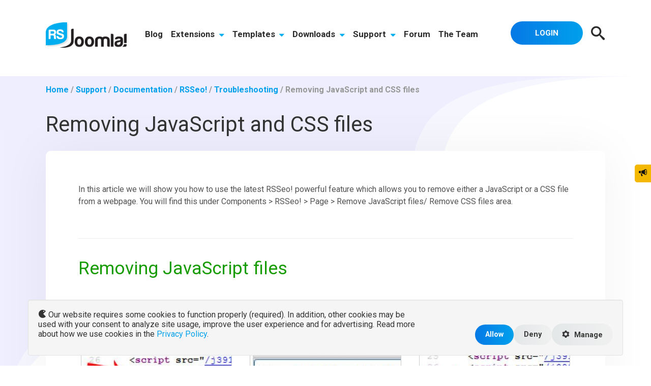

--- FILE ---
content_type: text/html; charset=utf-8
request_url: https://www.rsjoomla.com/support/documentation/rsseo/troubleshooting/removing-javascript-and-css-files.html
body_size: 56853
content:
<!DOCTYPE html>
<html xmlns="http://www.w3.org/1999/xhtml" xml:lang="en-gb" lang="en-gb" dir="ltr">
<head>
<script type="text/javascript" src="https://cdn.rsjoomla.com/components/com_rsmediagallery/assets/js/jquery.js"></script>
<script type="text/javascript" src="https://cdn.rsjoomla.com/components/com_rsmediagallery/assets/js/jquery.noconflict.js"></script>
	<meta name="viewport" content="width=device-width, initial-scale=1.0" />
	<link rel="alternate" hreflang="x-default" href="https://www.rsjoomla.com/support/documentation/rsseo/troubleshooting/removing-javascript-and-css-files.html" />
	<script type="application/ld+json">
	[
		{
			"@context": "http://schema.org",
			"@type": "WebSite",
			"name": "RSJoomla!",
			"url": "https://www.rsjoomla.com/",
			"potentialAction":
			{
			  "@type": "SearchAction",
			  "target": "https://www.rsjoomla.com/search.html?searchword={search_term_string}&ordering=popular&searchphrase=all",
			  "query-input": "required name=search_term_string"
			}
		},
		{
			"@context": "http://schema.org",
			"@type": "Organization",
			"name" : "RSJoomla!",
			"url": "https://www.rsjoomla.com",
			"logo": "https://www.rsjoomla.com/templates/rsjoomla2/images/logo-rsjoomla.png",
			"sameAs":
			[
				"https://www.facebook.com/rsjoomla",
				"https://twitter.com/rsjoomla",
				"https://www.linkedin.com/company/rsjoomla-com",
				"https://www.youtube.com/c/Rsjoomlacom"
			]
		}
	]
	</script>
	<script type="text/javascript"> var rs_base_path = 'https://www.rsjoomla.com/'; </script>
	  <base href="https://www.rsjoomla.com/support/documentation/rsseo/troubleshooting/removing-javascript-and-css-files.html" />
  <meta http-equiv="content-type" content="text/html; charset=utf-8" />
  <meta name="robots" content="index,follow" />
  <meta name="keywords" content="optimizare css and js, remove css and js from specific joomla page, unload css on every page joomla, optimize speed of loading page joomla" />
  <meta name="msvalidate.01" content="8AD735FFC164C68FBD3E82F0CAA93901" />
  <meta name="title" content="Removing JavaScript and CSS files" />
  <meta name="description" content="In this article we will show you how to use the latest RSSeo! powerful feature which allows you to remove either a JavaScript or a CSS file from a webpage." />
  <title>Removing JavaScript and CSS files</title>
  <link href="https://cdn.rsjoomla.com/templates/rsjoomla2/favicon.ico" rel="shortcut icon" type="image/x-icon" />
  <link rel="stylesheet" href="https://cdn.rsjoomla.com/components/com_rsticketspro/assets/css/rsticketspro.css" type="text/css" />
  <link rel="stylesheet" href="https://cdn.rsjoomla.com/components/com_rsticketspro/assets/css/rsticketspro-print.css" type="text/css" media="print"  />
  <link rel="stylesheet" href="https://cdn.rsjoomla.com/components/com_rsticketspro/assets/css/newstyle.css" type="text/css" />
  <link rel="stylesheet" href="https://cdn.rsjoomla.com/components/com_rscomments/assets/css/style.css" type="text/css" />
  <link rel="stylesheet" href="https://cdn.rsjoomla.com/templates/rsjoomla2/css/bootstrap/bootstrap-all.min.css?v=201511091040" type="text/css" />
  <link rel="stylesheet" href="https://cdn.rsjoomla.com/templates/rsjoomla2/css/animate.css?v=201511091040" type="text/css" />
  <link rel="stylesheet" href="https://cdn.rsjoomla.com/templates/rsjoomla2/css/materialize.css?v=201806260242" type="text/css" />
  <link rel="stylesheet" href="https://cdn.rsjoomla.com/templates/rsjoomla2/css/template.css?v=202509040413" type="text/css" />
  <link rel="stylesheet" href="https://cdn.rsjoomla.com/templates/rsjoomla2/css/icons.css?v=201511100632" type="text/css" />
  <script type="text/javascript" src="https://cdn.rsjoomla.com/components/com_rsticketspro/assets/js/rsticketspro.js"></script>
  <script type="text/javascript" src="https://cdn.rsjoomla.com/components/com_rscomments/assets/js/rscomments.js"></script>
  <script type="text/javascript" src="https://cdn.rsjoomla.com/components/com_rscomments/assets/js/bbcode.js"></script>
  <script type="text/javascript" src="https://www.google.com/recaptcha/api.js"></script>
  <script type="text/javascript" src="https://cdn.rsjoomla.com/plugins/system/mtupgrade/mootools.js?v=1632464755"></script>
  
  <script type="text/javascript" src="https://cdn.rsjoomla.com/templates/rsjoomla2/js/jquery/jquery-noconflict.js?v=201511091040"></script>
  <script type="text/javascript" src="https://cdn.rsjoomla.com/templates/rsjoomla2/js/jquery/jquery.ui.core.min.js?v=201511091040"></script>
  <script type="text/javascript" src="https://cdn.rsjoomla.com/templates/rsjoomla2/js/bootstrap/bootstrap.min.js?v=201511091040"></script>
  <script type="text/javascript" src="https://cdn.rsjoomla.com/templates/rsjoomla2/js/jquery/jquery.placeholder.js?v=201806190306"></script>
  <script type="text/javascript" src="https://cdn.rsjoomla.com/templates/rsjoomla2/js/jquery/jquery.hoverIntent.min.js?v=201806190305"></script>
  <script type="text/javascript" src="https://cdn.rsjoomla.com/templates/rsjoomla2/js/jquery/jquery.mobile.custom.js?v=201806190305"></script>
  <script type="text/javascript" src="https://cdn.rsjoomla.com/templates/rsjoomla2/js/jquery/jquery.touchSwipe.min.js?v=201511091040"></script>
  <script type="text/javascript" src="https://cdn.rsjoomla.com/templates/rsjoomla2/js/bootstrap/bootstrap-tabcollapse.js?v=201806190306"></script>
  <script type="text/javascript" src="https://cdn.rsjoomla.com/templates/rsjoomla2/js/template.js?v=202402190657"></script>
  <script type="text/javascript" src="https://cdn.rsjoomla.com/templates/rsjoomla2/js/materialize.min.js?v=22102020"></script>
  <script type="text/javascript">
window.addEvent("domready", function() {
	var JTooltips = new Tips($$(".hasTip"), { maxTitleChars: 50, fixed: false});
});setTimeout( function () { document.getElementById('mod_area_rsticketsprocontent').checked = true; }, 1000);
  </script>

	<link rel="stylesheet" href="https://cdn.rsjoomla.com/templates/rsjoomla2/css/components/com_rsticketspro.css?v=202102020756" type="text/css" /><link rel="stylesheet" href="https://cdn.rsjoomla.com/templates/rsjoomla2/css/modules/mod_search.css?v=202010220254" type="text/css" /><link rel="stylesheet" href="https://cdn.rsjoomla.com/templates/rsjoomla2/css/modules/mod_rsjoomla_menu.css?v=202509030730" type="text/css" /><!-- InLine cart library to be added -->
<script>
    (function (document, src, libName, config) {
        var script             = document.createElement('script');
        script.src             = src;
        script.async           = true;
        var firstScriptElement = document.getElementsByTagName('script')[0];
        script.onload          = function () {
            for (var namespace in config) {
                if (config.hasOwnProperty(namespace)) {
                    window[libName].setup.setConfig(namespace, config[namespace]);
                }
            }
            window[libName].register();
        };

        firstScriptElement.parentNode.insertBefore(script, firstScriptElement);
    })(document, 'https://secure.2checkout.com/checkout/client/twoCoInlineCart.js', 'TwoCoInlineCart',{"app":{"merchant":"RSMDSOF","iframeLoad":"checkout"},"cart":{"host":"https:\/\/secure.2checkout.com","customization":"RSJoomla-inline"}});
</script>

<!-- END InLine cart library to be added -->
<!-- Google Tag Manager -->
<script>(function(w,d,s,l,i){w[l]=w[l]||[];w[l].push({'gtm.start':
new Date().getTime(),event:'gtm.js'});var f=d.getElementsByTagName(s)[0],
j=d.createElement(s),dl=l!='dataLayer'?'&l='+l:'';j.async=true;j.src=
'https://www.googletagmanager.com/gtm.js?id='+i+dl;f.parentNode.insertBefore(j,f);
})(window,document,'script','dataLayer','GTM-54ZD2T');</script>
<script>
var RSJoomlaConsent = {
	tagID: 'GTM-54ZD2T',
	getConsent: function(type) {
		return localStorage.getItem('consent' + type);
	},
	getCurrentConsent: function() {
		var consentMarketing = localStorage.getItem('consentMarketing');
		var consentAnalytics = localStorage.getItem('consentAnalytics');
		if (consentMarketing === '1' || consentAnalytics === '1')
		{
			return '1';
		}
		if (consentMarketing === null || consentAnalytics === null)
		{
			return null;
		}
		return '0';
	},
	storeConsent: function() {
		var consentMarketing = document.getElementById('consentMarketing').value;
		var consentMarketingValue = consentMarketing === '1' ? 'granted' : 'denied';
		localStorage.setItem('consentMarketing', consentMarketing);
		var consentAnalytics = document.getElementById('consentAnalytics').value;
		var consentAnalyticsValue = consentAnalytics === '1' ? 'granted' : 'denied';
		localStorage.setItem('consentAnalytics', consentAnalytics);
		
		gtag('consent', 'update', {
			ad_user_data: consentMarketingValue,
			ad_personalization: consentMarketingValue,
			ad_storage: consentMarketingValue,
			analytics_storage: consentAnalyticsValue
		});
		
		/*
		if (consentMarketing === '1' || consentAnalytics === '1') {
			RSJoomlaConsent.loadGTM();
		}
		*/
	},
	loadGTM: function() {
		var gtagScript = document.createElement('script');
		gtagScript.async = true;
		gtagScript.src = 'https://www.googletagmanager.com/gtag/js?id=' + RSJoomlaConsent.tagID;

		if (document.getElementsByTagName('script').length > 0) {
			var firstScript = document.getElementsByTagName('script')[0];
			firstScript.parentNode.insertBefore(gtagScript, firstScript);
		} else {
			document.body.appendChild(gtagScript);
		}
	},
	showConsentPopup: function() {
		var currentConsent = RSJoomlaConsent.getCurrentConsent();
		
		var consentNavbar = document.createElement('div');
		consentNavbar.classList.add('navbar');
		consentNavbar.classList.add('navbar-fixed-bottom');
		consentNavbar.style.position = 'fixed';
		consentNavbar.style.bottom = '0';
		consentNavbar.setAttribute('id', 'consentNavbar');
		
		var consentContainer = document.createElement('div');
		
		var cookiesManageButton = document.createElement('button');
		cookiesManageButton.classList.add('btn');
		cookiesManageButton.classList.add('btn-primary');
		cookiesManageButton.classList.add('btn-small');
		cookiesManageButton.classList.add('pull-right');
		cookiesManageButton.setAttribute('type', 'button');
		cookiesManageButton.innerHTML = '<i class="icon icon-cog"></i> Cookies';
		
		if (currentConsent !== null) {
			consentContainer.classList.add('container-fluid');
		} else {
			consentContainer.classList.add('container');
			cookiesManageButton.classList.add('hidden');
		}
		
		consentContainer.appendChild(cookiesManageButton);
		
		var consentWell = document.createElement('div');
		consentWell.classList.add('well');
		if (currentConsent !== null) {
			consentWell.classList.add('hidden');
		}
		
		var consentRow = document.createElement('div');
		consentRow.classList.add('row-fluid');
		
		var consentLeftColumn = document.createElement('div');
		consentLeftColumn.classList.add('span8');
		consentLeftColumn.classList.add('text-left');
		consentLeftColumn.innerHTML = '<i class="icon icon-pacman"></i> Our website requires some cookies to function properly (required). In addition, other cookies may be used with your consent to analyze site usage, improve the user experience and for advertising. Read more about how we use cookies in the <a href="https://www.rsjoomla.com/privacy-policy.html">Privacy Policy</a>.';
		
		var consentRightColumn = document.createElement('div');
		consentRightColumn.classList.add('span4');
		consentRightColumn.classList.add('text-right');
		
		var consentAcceptButton = document.createElement('button');
		consentAcceptButton.classList.add('btn');
		consentAcceptButton.classList.add('btn-primary');
		consentAcceptButton.setAttribute('type', 'button');
		consentAcceptButton.innerHTML = 'Allow';
		
		consentAcceptButton.addEventListener('click', function() {
			RSJoomlaConsent.storeConsent();
			
			consentContainer.classList.add('container-fluid');
			consentContainer.classList.remove('container');
			
			cookiesManageButton.classList.remove('hidden');
			
			consentWell.classList.add('hidden');
		});
		
		consentRightColumn.appendChild(consentAcceptButton);
		
		var consentRefuseButton = document.createElement('button');
		consentRefuseButton.classList.add('btn');
		consentRefuseButton.setAttribute('type', 'button');
		consentRefuseButton.innerHTML = 'Deny';
		
		consentRefuseButton.addEventListener('click', function() {
			document.getElementById('consentMarketing').value = '0';
			document.getElementById('consentAnalytics').value = '0';
			RSJoomlaConsent.storeConsent();
			
			consentContainer.classList.add('container-fluid');
			consentContainer.classList.remove('container');
			
			cookiesManageButton.classList.remove('hidden');
			
			consentWell.classList.add('hidden');
		});
		
		consentRightColumn.appendChild(consentRefuseButton);
		
		var consentSettingsButton = document.createElement('button');
		consentSettingsButton.setAttribute('type', 'button');
		consentSettingsButton.classList.add('btn');
		consentSettingsButton.innerHTML = '<i class="icon icon-cog"></i> Manage';
		
		var consentSettings = document.createElement('div');
		consentSettings.classList.add('hidden');
		consentSettings.classList.add('row-fluid');
		
		// Functional
		var consentRequiredRow = document.createElement('div');
		consentRequiredRow.classList.add('row-fluid');
		
		var consentRequiredLeftColumn = document.createElement('div');
		consentRequiredLeftColumn.classList.add('span10');
		var consentRequiredRightColumn = document.createElement('div');
		consentRequiredRightColumn.classList.add('span2');
		consentRequiredRightColumn.classList.add('text-right');
		
		var consentRequiredLabel = document.createElement('label');
		consentRequiredLabel.setAttribute('for', 'consentRequired');
		var consentRequired = document.createElement('select');
		consentRequired.classList.add('input-small');
		consentRequired.setAttribute('id', 'consentRequired');
		consentRequired.add(new Option('Yes', 1));
		
		consentRequiredLabel.innerHTML = '<u>Required</u><br />Required cookies are cookies that provide website functionality such as authentication mechanisms, security and website preferences. These are mandatory but they are not used in any way to identify you.';
		
		consentRequiredLeftColumn.appendChild(consentRequiredLabel);
		consentRequiredRightColumn.appendChild(consentRequired);
		
		consentRequiredRow.appendChild(consentRequiredLeftColumn);
		consentRequiredRow.appendChild(consentRequiredRightColumn);
		
		consentSettings.appendChild(consentRequiredRow);
		
		// Marketing
		var consentMarketingRow = document.createElement('div');
		consentMarketingRow.classList.add('row-fluid');
		
		var consentMarketingLeftColumn = document.createElement('div');
		consentMarketingLeftColumn.classList.add('span10');
		var consentMarketingRightColumn = document.createElement('div');
		consentMarketingRightColumn.classList.add('span2');
		consentMarketingRightColumn.classList.add('text-right');
		
		var consentMarketingLabel = document.createElement('label');
		consentMarketingLabel.setAttribute('for', 'consentMarketing');
		var consentMarketing = document.createElement('select');
		consentMarketing.classList.add('input-small');
		consentMarketing.setAttribute('id', 'consentMarketing');
		consentMarketing.add(new Option('Yes', 1));
		consentMarketing.add(new Option('No', 0));
		
		var currentMarketingConsent = RSJoomlaConsent.getConsent('Marketing');
		if (currentMarketingConsent !== null) {
			consentMarketing.options[1 - parseInt(currentMarketingConsent)].selected = true;
		}
		
		consentMarketingLabel.innerHTML = '<u>Marketing</u><br />Marketing cookies are used to provide visitors with personalized advertisements based on the pages you have previously visited and to analyze the effectiveness of advertising campaigns.';
		
		consentMarketingLeftColumn.appendChild(consentMarketingLabel);
		consentMarketingRightColumn.appendChild(consentMarketing);
		
		consentMarketingRow.appendChild(consentMarketingLeftColumn);
		consentMarketingRow.appendChild(consentMarketingRightColumn);
		
		consentSettings.appendChild(consentMarketingRow);
		
		// Analytics
		var consentAnalyticsRow = document.createElement('div');
		consentAnalyticsRow.classList.add('row-fluid');
		
		var consentAnalyticsLeftColumn = document.createElement('div');
		consentAnalyticsLeftColumn.classList.add('span10');
		var consentAnalyticsRightColumn = document.createElement('div');
		consentAnalyticsRightColumn.classList.add('span2');
		consentAnalyticsRightColumn.classList.add('text-right');
		
		var consentAnalyticsLabel = document.createElement('label');
		consentAnalyticsLabel.setAttribute('for', 'consentAnalytics');
		var consentAnalytics = document.createElement('select');
		consentAnalytics.classList.add('input-small');
		consentAnalytics.setAttribute('id', 'consentAnalytics');
		consentAnalytics.add(new Option('Yes', 1));
		consentAnalytics.add(new Option('No', 0));
		
		var currentAnalyticsConsent = RSJoomlaConsent.getConsent('Analytics');
		if (currentAnalyticsConsent !== null) {
			consentAnalytics.options[1 - parseInt(currentAnalyticsConsent)].selected = true;
		}
		
		consentAnalyticsLabel.innerHTML = '<u>Analytics</u><br />Analytics services serve to improve the performance and functionality of this website by collecting and reporting information anonymously.';
		
		consentAnalyticsLeftColumn.appendChild(consentAnalyticsLabel);
		consentAnalyticsRightColumn.appendChild(consentAnalytics);
		
		consentAnalyticsRow.appendChild(consentAnalyticsLeftColumn);
		consentAnalyticsRow.appendChild(consentAnalyticsRightColumn);
		
		consentSettings.appendChild(consentAnalyticsRow);
		
		consentSettingsButton.addEventListener('click', function() {
			consentSettings.classList.remove('hidden');
			consentSettingsButton.parentNode.removeChild(consentSettingsButton);
			consentAcceptButton.innerHTML = 'Save Preferences';
			
			consentRefuseButton.style.display = 'none';
		});
		
		consentRightColumn.appendChild(consentSettingsButton);
		consentWell.appendChild(consentSettings);
		
		consentRow.appendChild(consentLeftColumn);
		consentRow.appendChild(consentRightColumn);
		consentWell.appendChild(consentRow);
		consentContainer.appendChild(consentWell);
		consentNavbar.appendChild(consentContainer);
		
		cookiesManageButton.addEventListener('click', function() {
			cookiesManageButton.classList.add('hidden');
			
			consentContainer.classList.remove('container-fluid');
			consentContainer.classList.add('container');
			consentWell.classList.remove('hidden');
			consentSettings.classList.remove('hidden');
			if (consentSettingsButton.parentNode) {
				consentSettingsButton.parentNode.removeChild(consentSettingsButton);
			}
			consentAcceptButton.innerHTML = 'Save Preferences';
			
			consentRefuseButton.style.display = 'none';
		});
		
		document.body.appendChild(consentNavbar);
	}
};

document.addEventListener('DOMContentLoaded', function(){
	RSJoomlaConsent.showConsentPopup();
});

window.dataLayer = window.dataLayer || [];
function gtag() { dataLayer.push(arguments); }

gtag('consent', 'default', {
    'ad_user_data': 'denied',
    'ad_personalization': 'denied',
    'ad_storage': 'denied',
    'analytics_storage': 'denied'
  });
gtag('js', new Date());
gtag('config', RSJoomlaConsent.tagID);
</script>
<!-- End Google Tag Manager -->
<script type="text/javascript" src="https://cdn.rsjoomla.com/components/com_rsmediagallery/assets/js/jquery.ui.js"></script>
<script type="text/javascript" src="https://cdn.rsjoomla.com/plugins/system/plg_system_rsmediagallery/assets/js/jquery.pirobox.js"></script>
<script type="text/javascript" src="https://cdn.rsjoomla.com/plugins/system/plg_system_rsmediagallery/assets/js/jquery.script.js"></script>
<script type="text/javascript">jQuery.noConflict();</script>
<link rel="stylesheet" href="https://cdn.rsjoomla.com/plugins/system/plg_system_rsmediagallery/assets/css/style.css?v=19052020" type="text/css" />
</head>
<body class="site lang-en-gb rsj-comp-com_rsticketspro rsj-view-article" id="rsj-body">
<noscript><iframe src="https://www.googletagmanager.com/ns.html?id=GTM-54ZD2T" height="0" width="0" style="display:none;visibility:hidden"></iframe></noscript>
		<div class="body custom_21">
			<!-- Start Top -->
	<div class="rsj-header rsj-top-position bg-primary">
		<div class="container">
			<div class="row-fluid">
				<div class="rsj-overlay rsj-overlay-hugeinc">
	<div class="container text-center">
		<button type="button" class="rsj-overlay-close">Close</button>
		<form action="index.php" method="post" class="form form-search" id="searchForm">
			<div class="control-group">
				<div class="controls">
					<input type="text" class="input-xxlarge search-query" value="" placeholder="What are you looking for?" id="search_searchword" name="searchword">
				</div>
			</div>
			<div class="row-fluid">
				<div class="offset3 span4 text-left rsj_search_in">
					<h5>Search In:</h5>
											<div class="control-group">
							<input type="checkbox" id="mod_area_rsticketsprocontent" value="rsticketsprocontent" name="areas[]"><label for="mod_area_rsticketsprocontent">Documentation </label>
							
													</div>
											<div class="control-group">
							<input type="checkbox" id="mod_area_rsblog" value="rsblog" name="areas[]"><label for="mod_area_rsblog">Blog </label>
							
													</div>
											<div class="control-group">
							<input type="checkbox" id="mod_area_kunena" value="kunena" name="areas[]"><label for="mod_area_kunena">Forum </label>
							
													</div>
											<div class="control-group">
							<input type="checkbox" id="mod_area_rstv" value="rstv" name="areas[]"><label for="mod_area_rstv">Video Tutorials </label>
							
													</div>
											<div class="control-group">
							<input type="checkbox" id="mod_area_rsproductpage" value="rsproductpage" name="areas[]"><label for="mod_area_rsproductpage">Products </label>
							
													</div>
											<div class="control-group">
							<input type="checkbox" id="mod_area_rstemplatepage" value="rstemplatepage" name="areas[]"><label for="mod_area_rstemplatepage">Templates </label>
							
													</div>
									</div>
				<div class="span5 text-left">
					<h5>Ordering:</h5>
					<div class="control-group">
						<input type="radio" name="ordering" id="order_newest" value="newest"><label for="order_newest">Newest First</label>
					</div>
					<div class="control-group">
						<input type="radio" name="ordering" id="order_oldest" value="oldest"><label for="order_oldest">Oldest First</label>
					</div>
					<div class="control-group">
						<input type="radio" name="ordering" id="order_popular" value="popular" checked="checked"><label for="order_popular">Most Popular</label>
					</div>
					<div class="control-group">
						<input type="radio" name="ordering" id="order_alphabetical" value="alpha"><label for="order_alphabetical">Alphabetical</label>
					</div>
					<div class="control-group">
						<input type="radio" name="ordering" id="order_category" value="category"><label for="order_category">Section/Category</label>
					</div>
						
				</div>
			</div>
			<div class="control-group">
				<div class="text-center">
					<button class="btn btn-success btn-medium" onclick="this.form.submit()" name="Search">Search</button>
				</div>
			</div>
			<input type="hidden" name="task"   value="search" />
			<input type="hidden" name="option" value="com_search" />
			<input type="hidden" name="Itemid" value="21" />
		</form>
	</div>
</div>
			</div>
		</div>
	</div>
<!-- End Top -->
<!-- Start Main Menu -->
<nav role="navigation" class="rsj-navigation">
	<div class="navbar">
		<div class="navbar-inner">
			<div class="row-fluid">
				<div class="span2">
					<div class="rsj-logo-container">
						<div class="textalign-left">
							<a title="RSJoomla! Homepage" href="/index.html"><img alt="RSJoomla! Logo" src="https://cdn.rsjoomla.com/templates/rsjoomla2/images/logo-rsjoomla.png"></a>
						</div>
					</div>
					<div class="rsj-menu-thumbs hidden-desktop">
						<a href="/customer-account.html" class="item143"><i class="icon icon-user3"></i></a>
						<a class="search_btn" href="javascript:void(0);"><i class="icon icon-search"></i></a>
						<a class="btn btn-navbar collapsed" data-toggle="collapse" data-target=".nav-collapse" rel="nofollow"><span class="menu-icon"></span></a>
					</div>
				</div>
				<div class="span10">
					<!-- Be sure to leave the brand out there if you want it shown <div class="brand hidden-desktop"></div> -->
					<!-- .btn-navbar is used as the toggle for collapsed navbar content -->
					<!-- Everything you want hidden at 940px or less, place within here -->
					<div class="nav-collapse collapse navbar-responsive-collapse">
						<!-- mainmenu -->
		<ul class="menu nav mainmenu">
								<li class="item4"><a href="/blog.html" >Blog</a></li>
		  				<li class="dropdown item3">
				<a href="/joomla-extensions.html">Extensions				<i class="icon icon-caret-down visible-desktop"></i>
				</a>
				<button class="rstpl-submenu-button hidden-desktop"> <i class="icon icon-plus"></i> </button>
				<div id="menu-container-joomla-extensions">
								<div class="absolute-container">
					<div id="menu-container-joomla-extensions-tabs"><ul class="nav"><li class="active"><a href="#commercial-separator" data-toggle="tab">Commercial</a></li><li ><a href="#non-commercial" data-toggle="tab">Free</a></li></ul><div class="tab-content"><div id="commercial-separator" class="tab-pane active">
									<div class="menu_product_box joomla-form">
									  <a href="/joomla-extensions/joomla-form.html">
										<img src="https://cdn.rsjoomla.com/images/products/menu-thumbnail-joomla-extension-rsformpro.png" class="menu_product_image" />
										<span class="menu_product_text">Joomla!® Form Builder</span>
									  </a>
									</div>
									<div class="menu_product_box joomla-events">
									  <a href="/joomla-extensions/joomla-events.html">
										<img src="https://cdn.rsjoomla.com/images/products/menu-thumbnail-joomla-extension-rseventspro.png" class="menu_product_image" />
										<span class="menu_product_text">Joomla!® Event & Calendar</span>
									  </a>
									</div>
									<div class="menu_product_box joomla-help-desk">
									  <a href="/joomla-extensions/joomla-help-desk.html">
										<img src="https://cdn.rsjoomla.com/images/products/menu-thumbnail-joomla-extension-rsticketspro.png" class="menu_product_image" />
										<span class="menu_product_text">Joomla!® Professional Help Desk</span>
									  </a>
									</div>
									<div class="menu_product_box joomla-security">
									  <a href="/joomla-extensions/joomla-security.html">
										<img src="https://cdn.rsjoomla.com/images/products/menu-thumbnail-joomla-extension-rsfirewall.png" class="menu_product_image" />
										<span class="menu_product_text">Joomla!® Security</span>
									  </a>
									</div>
									<div class="menu_product_box joomla-booking">
									  <a href="/joomla-extensions/joomla-booking.html">
										<img src="https://cdn.rsjoomla.com/images/products/menu-thumbnail-joomla-extension-rsbooking.png" class="menu_product_image" />
										<span class="menu_product_text">Joomla!® Booking & Reservations</span>
									  </a>
									</div>
									<div class="menu_product_box joomla-seo">
									  <a href="/joomla-extensions/joomla-seo.html">
										<img src="https://cdn.rsjoomla.com/images/products/menu-thumbnail-joomla-extension-rsseo.png" class="menu_product_image" />
										<span class="menu_product_text">Joomla!® SEO Suite</span>
									  </a>
									</div>
									<div class="menu_product_box joomla-membership-subscriptions">
									  <a href="/joomla-extensions/joomla-membership-subscriptions.html">
										<img src="https://cdn.rsjoomla.com/images/products/menu-thumbnail-joomla-extension-rsmembership.png" class="menu_product_image" />
										<span class="menu_product_text">Joomla!® Membership</span>
									  </a>
									</div>
									<div class="menu_product_box joomla-email-newsletter">
									  <a href="/joomla-extensions/joomla-email-newsletter.html">
										<img src="https://cdn.rsjoomla.com/images/products/menu-thumbnail-joomla-extension-rsmail.png" class="menu_product_image" />
										<span class="menu_product_text">Joomla!® Newsletter & Email</span>
									  </a>
									</div>
									<div class="menu_product_box joomla-directory-ads-management">
									  <a href="/joomla-extensions/joomla-directory-ads-management.html">
										<img src="https://cdn.rsjoomla.com/images/products/menu-thumbnail-joomla-extension-rsdirectory.png" class="menu_product_image" />
										<span class="menu_product_text">Joomla! Directory & Ads Management</span>
									  </a>
									</div>
									<div class="menu_product_box joomla-feedback">
									  <a href="/joomla-extensions/joomla-feedback.html">
										<img src="https://cdn.rsjoomla.com/images/products/menu-thumbnail-joomla-extension-rsfeedback.png" class="menu_product_image" />
										<span class="menu_product_text">Joomla!® Feedback</span>
									  </a>
									</div>
									<div class="menu_product_box joomla-gallery">
									  <a href="/joomla-extensions/joomla-gallery.html">
										<img src="https://cdn.rsjoomla.com/images/products/menu-thumbnail-joomla-extension-rsmediagallery.png" class="menu_product_image" />
										<span class="menu_product_text">Joomla!® Gallery</span>
									  </a>
									</div>
									<div class="menu_product_box joomla-download-manager">
									  <a href="/joomla-extensions/joomla-download-manager.html">
										<img src="https://cdn.rsjoomla.com/images/products/menu-thumbnail-joomla-extension-rsfiles.png" class="menu_product_image" />
										<span class="menu_product_text">Joomla!® Download Manager</span>
									  </a>
									</div>
									<div class="menu_product_box joomla-blog">
									  <a href="/joomla-extensions/joomla-blog.html">
										<img src="https://cdn.rsjoomla.com/images/products/menu-thumbnail-joomla-extension-rsblog.png" class="menu_product_image" />
										<span class="menu_product_text">Joomla!® Blog</span>
									  </a>
									</div>
									<div class="menu_product_box joomla-comments">
									  <a href="/joomla-extensions/joomla-comments.html">
										<img src="https://cdn.rsjoomla.com/images/products/menu-thumbnail-joomla-extension-rscomments.png" class="menu_product_image" />
										<span class="menu_product_text">Joomla!® Comments</span>
									  </a>
									</div>
									<div class="menu_product_box rsfirewall-for-wordpress">
									  <a href="/wordpress-plugins/wordpress-security-plugin.html">
										<img src="https://cdn.rsjoomla.com/images/products/menu-thumbnail-joomla-extension-rsfirewall-for-wordpress.png" class="menu_product_image" />
										<span class="menu_product_text"><i class="icon icon-wordpress"></i> WordPress Security</span>
									  </a>
									</div></div> <!-- #commercial-separator --><div id="non-commercial" class="tab-pane">
									<div class="menu_product_box free-joomla-page-builder">
									  <a href="/joomla-extensions/free-joomla-page-builder.html">
										<img src="https://cdn.rsjoomla.com/images/products/menu-thumbnail-joomla-extension-rspagebuilder.png" class="menu_product_image" />
										<span class="menu_product_text">Free Joomla!® Page Builder</span>
									  </a>
									</div>
									<div class="menu_product_box rsform">
									  <a href="/joomla-extensions/rsform.html">
										<img src="https://cdn.rsjoomla.com/images/products/menu-thumbnail-joomla-extension-rsform.png" class="menu_product_image" />
										<span class="menu_product_text">Free Joomla!® form builder</span>
									  </a>
									</div>
									<div class="menu_product_box joomla-administrator-search">
									  <a href="/joomla-extensions/joomla-administrator-search.html">
										<img src="https://cdn.rsjoomla.com/images/products/menu-thumbnail-joomla-extension-rsfinder.png" class="menu_product_image" />
										<span class="menu_product_text">Joomla!® Administrator Search</span>
									  </a>
									</div>
									<div class="menu_product_box joomla-site-search">
									  <a href="/joomla-extensions/joomla-site-search.html">
										<img src="https://cdn.rsjoomla.com/images/products/menu-thumbnail-joomla-extension-rssearch.png" class="menu_product_image" />
										<span class="menu_product_text">Joomla!® Search</span>
									  </a>
									</div>
									<div class="menu_product_box joomla-social-sharing-module">
									  <a href="/joomla-extensions/joomla-social-sharing-module.html">
										<img src="https://cdn.rsjoomla.com/images/products/menu-thumbnail-joomla-extension-rssocial.png" class="menu_product_image" />
										<span class="menu_product_text">Joomla!® Social Links Module</span>
									  </a>
									</div>
									<div class="menu_product_box joomla-image-gallery-module">
									  <a href="/joomla-extensions/joomla-image-gallery-module.html">
										<img src="https://cdn.rsjoomla.com/images/products/menu-thumbnail-joomla-extension-rsshowcase.png" class="menu_product_image" />
										<span class="menu_product_text">RSShowcase!</span>
									  </a>
									</div>
									<div class="menu_product_box joomla-contact-form">
									  <a href="/joomla-extensions/joomla-contact-form.html">
										<img src="https://cdn.rsjoomla.com/images/products/menu-thumbnail-joomla-extension-rscontact.png" class="menu_product_image" />
										<span class="menu_product_text">Joomla!® Form Creator - RSContact!</span>
									  </a>
									</div></div> <!-- #non-commercial --></div><!-- .tab-content --></div><!-- #menu-container-joomla-extensions-tabs -->				</div> <!-- tmp -->
								</div> <!-- #menu-container-joomla-extensions -->
			</li>
		  				<li class="dropdown item23">
				<a href="/joomla-templates.html">Templates				<i class="icon icon-caret-down visible-desktop"></i>
				</a>
				<button class="rstpl-submenu-button hidden-desktop"> <i class="icon icon-plus"></i> </button>
				<div id="menu-container-joomla-templates">
								<div class="absolute-container">
					
									<div id="templates-submenu-container">
										<div class="latest-box">
											<h2>Our Latest Template</h2>
											<h3 class="light">RSLucca!</h3>
											<ul class="list-checkbox">
												<li>Joomla! 5 support</li>
												<li>PHP 8 support</li>
												<li>12 months of support &amp; downloads</li>
												<li>Free RSMediaGallery! subscription</li>
												<li>RSPageBuilder! integration</li>
											</ul>
											<a href="/joomla-templates/rslucca.html" class="btn btn-block btn-primary btn-medium">Find out more</a>
											<a href="/joomla-templates.html" class="btn btn-white btn-outlined btn-block btn-medium">View all templates</a>
										</div><div class="template-preview" style="background-image: url('https://cdn.rsjoomla.com/images/templates/rslucca/menu-thumbnail-joomla-templates-rslucca.jpg');" alt=" RSLucca! - Bootstrap 5 Joomla! 4 &amp; Joomla! 5 &amp; Joomla! 6 Template "></div><div class="menu_product_box template-club">
										  <div class="content">
											  <p class="intro">Don't want to pay for every single template?</p>
											  <h3>Join The Template Club</h3>
											  <div class="price-tag" style="position:relative;">
												<span class="just">just</span>
												<a href="/template-club.html" class="template-price">
													<span class="price">
													99<sup>99</sup><sup>€</sup>
													</span>
												</a>
											</div>
											  <a class="btn btn-success btn-block" href="/template-club.html">
												<i class="icon icon-cart2"></i> BUY NOW
											  </a>
										  </div>
									  </div>
								  </div>
								  				</div> <!-- tmp -->
								</div> <!-- #menu-container-joomla-templates -->
			</li>
		  				<li class="dropdown item26">
				<a href="/downloads.html">Downloads				<i class="icon icon-caret-down visible-desktop"></i>
				</a>
				<button class="rstpl-submenu-button hidden-desktop"> <i class="icon icon-plus"></i> </button>
				<div id="menu-container-downloads">
											<div class="free-downloads-menu-box">
								<h3>Free Downloads</h3>
								<div class="box-content">Take a look at our free extensions portfolio and download them for your Joomla! site. All you need to do is submit the email form and access the download link in your email.</div>
								<a class="btn btn-block" href="/free-downloads.html">Free Downloads</a>
							</div>
					
											<div class="paid-downloads-menu-box">
								<h3>Paid Downloads</h3>
								<div class="box-content">In this section you will be able to access all the extensions and templates you have purchased from our site.</div>
								<a class="btn btn-block" href="/downloads.html">Paid Downloads</a>
							</div>
					
								</div> <!-- #menu-container-downloads -->
			</li>
		  				<li class="dropdown item18">
				<a href="/support.html">Support				<i class="icon icon-caret-down visible-desktop"></i>
				</a>
				<button class="rstpl-submenu-button hidden-desktop"> <i class="icon icon-plus"></i> </button>
				<div id="menu-container-support">
													<div class="general-faq-menu-box">
										<h3>General FAQ</h3>
										<ul class="unstyled">
																					<li><a href="/support/documentation/general-faq/how-can-i-renew-my-subscription.html" title="How do I renew?">How do I renew?</a></li>
																					<li><a href="/support/documentation/general-faq/customer-faq.html" title="How do I make a purchase?">How do I make a purchase?</a></li>
																					<li><a href="/support/documentation/general-faq/paid-but-i-cant-find-the-download.html" title="How do I find my purchase?">How do I find my purchase?</a></li>
																					<li><a href="/support/documentation/general-faq/where-do-i-find-my-license-code-.html" title="How do I generate a license code?">How do I generate a license code?</a></li>
																				</ul>
									</div>
														<div class="docs-menu-box">
										<h3>Documentation</h3>
										<ul class="unstyled">
																					<li><a href="/support/documentation/general-faq.html" title="General FAQ">General FAQ</a></li>
																					<li><a href="/support/documentation.html" title="Documentation">Documentation</a></li>
																					<li><a href="/video-tutorials.html" title="Video Tutorials">Video Tutorials</a></li>
																				</ul>
									</div>
													<div class="submit-a-ticket-menu-box">
									<a href="/submit-a-ticket.html">
										<img src="https://cdn.rsjoomla.com/templates/rsjoomla2/images/menu-icon-support.png" />
									</a>
									<a class="btn btn-success btn-block" href="/submit-a-ticket.html">Submit a ticket</a>
								</div>
										</div> <!-- #menu-container-support -->
			</li>
		  						<li class="item128"><a href="/forum.html" >Forum</a></li>
		  						<li class="item22"><a href="/about-us.html" >The Team</a></li>
		  						</ul><!-- top-right-menu -->
		<ul class="menu nav top-right-menu">
								<li class="item10"><a href="/customer-login.html" >Login</a></li>
		  								<li><a class="search_btn visible-desktop" href="javascript:void(0);"><i class="icon icon-search"></i></a></li>
					</ul>
					</div>
				</div>
			</div>
		</div>
	</div>
</nav>
<!-- End Main Menu -->
	
<!-- Start Breadcrumb -->
	<div class="rsj-breadcrumb-new-position">
		<div class="row-fluid">
			﻿<div itemtype="http://data-vocabulary.org/Breadcrumb" itemscope="" id="breadcrumb"><h2 class="no-margin"><a href="https://www.rsjoomla.com/" class="pathway" itemprop="url"><span itemprop="title">Home</span></a> / <span itemprop="child" itemscope itemtype="http://data-vocabulary.org/Breadcrumb"><a href="/support.html" class="pathway" itemprop="url"><span itemprop="title">Support</span></a> / <span itemprop="child" itemscope itemtype="http://data-vocabulary.org/Breadcrumb"><a href="/support/documentation.html" class="pathway" itemprop="url"><span itemprop="title">Documentation</span></a> / <span itemprop="child" itemscope itemtype="http://data-vocabulary.org/Breadcrumb"><a href="/support/documentation/rsseo.html" class="pathway" itemprop="url"><span itemprop="title">RSSeo!</span></a> / <span itemprop="child" itemscope itemtype="http://data-vocabulary.org/Breadcrumb"><a href="/support/documentation/rsseo/troubleshooting.html" class="pathway" itemprop="url"><span itemprop="title">Troubleshooting</span></a> / <span class="current-item">Removing JavaScript and CSS files</span></span></span></span></span></h2></div>
		</div>
	</div>
<!-- End Breadcrumb -->
	<div class="rsj-all-content-position">
			<div class="container">
				<div class="row-fluid">
						<div class="span12">
																
		<!-- Start Content -->
						<div id="rsj-com_rsticketspro" class="rsj-content">
						<main id="main">
								<h1 class="">
					Removing JavaScript and CSS files			</h1>
<div class="rsj-content-area rsj-card-grey">

	<div class="row-fluid">
	<div class="span12">
		<p>In this article we will show you how to use the latest RSSeo! powerful feature which allows you to remove either a JavaScript or a CSS file from a webpage. You will find this under Components > RSSeo! > Page > Remove JavaScript files/ Remove CSS files area.</p>
	</div>
</div>
<hr>
<div class="row-fluid">
	<div class="span12">
		<h3 class="green">Removing JavaScript files</h3>
		
	</div>
	<div class="clearfix">&nbsp;</div>
</div>
<div class="row-fluid">
	<div class="span4">
		<p><ul class="rsmg_system_gallery"><li><div class="rsmg_system_container"><a href="https://cdn.rsjoomla.com/components/com_rsmediagallery/assets/gallery/original/e9b5bf66e1704ebd0590d4ef8c3f8723.jpg" rel="gallery" class="pirobox_gall_system0" title="&lt;b&gt;Removing a JavaScript file&lt;/b&gt;&lt;br /&gt;"><img src="https://cdn.rsjoomla.com/components/com_rsmediagallery/assets/gallery/300x225/e9b5bf66e1704ebd0590d4ef8c3f8723.jpg" width="300" height="225" alt="Removing a JavaScript file" /></a></div></li></ul><span class="rsmg_system_clear"></span></p>
		<p>1. If you'll inspect your website source code you will notice the Javascript file, for example, <em>template.js</em>. It is loaded with the <em>&lt;script&gt;</em> tags as well as the hash value: <em>?random_number</em></p>
	</div>
	<div class="span4">
		<p><ul class="rsmg_system_gallery"><li><div class="rsmg_system_container"><a href="https://cdn.rsjoomla.com/components/com_rsmediagallery/assets/gallery/original/dae0f027b8ae78ac1c63db4b79d3b549.jpg" rel="gallery" class="pirobox_gall_system1" title="&lt;b&gt;&lt;/b&gt;&lt;br /&gt;"><img src="https://cdn.rsjoomla.com/components/com_rsmediagallery/assets/gallery/300x228/dae0f027b8ae78ac1c63db4b79d3b549.jpg" width="300" height="228" alt="" /></a></div></li></ul><span class="rsmg_system_clear"></span></p>
		<p>2. We only need the path to the JS file that you want to remove, as you can see in the above screenshot, without the <em>&lt;script&gt;</em> tags or the hash value</p>
	</div>
	<div class="span4">
		<p><ul class="rsmg_system_gallery"><li><div class="rsmg_system_container"><a href="https://cdn.rsjoomla.com/components/com_rsmediagallery/assets/gallery/original/dff87d866c5f3154bcfa3a6d2de63d11.jpg" rel="gallery" class="pirobox_gall_system2" title="&lt;b&gt;JavaScript file removed&lt;/b&gt;&lt;br /&gt;"><img src="https://cdn.rsjoomla.com/components/com_rsmediagallery/assets/gallery/300x224/dff87d866c5f3154bcfa3a6d2de63d11.jpg" width="300" height="224" alt="JavaScript file removed" /></a></div></li></ul><span class="rsmg_system_clear"></span></p>
		<p>3. After saving the new configuration, test your webpage in the frontend area and the specified JavaScript File will be completely removed.</p>
	</div>
	<div class="clearfix">&nbsp;</div>
</div>
<hr>
<div class="row-fluid">
	<div class="span12">
		<h3 class="green">Removing CSS files</h3>
		
	</div>
	<div class="clearfix">&nbsp;</div>
</div>
<div class="row-fluid">
	<div class="span4">
		<p><ul class="rsmg_system_gallery"><li><div class="rsmg_system_container"><a href="https://cdn.rsjoomla.com/components/com_rsmediagallery/assets/gallery/original/585020b34459e37b828ddb6cda361578.jpg" rel="gallery" class="pirobox_gall_system3" title="&lt;b&gt;Removing a CSS file&lt;/b&gt;&lt;br /&gt;"><img src="https://cdn.rsjoomla.com/components/com_rsmediagallery/assets/gallery/300x226/585020b34459e37b828ddb6cda361578.jpg" width="300" height="226" alt="Removing a CSS file" /></a></div></li></ul><span class="rsmg_system_clear"></span></p>
		<p>1. Similar to the above, you can now remove a CSS file, for example, <em>template.css</em>. It is loaded with the <em>&lt;link href&gt;</em> tags as well as the hash value: <em>?random_number</em></p>
	</div>
	<div class="span4">
		<p><ul class="rsmg_system_gallery"><li><div class="rsmg_system_container"><a href="https://cdn.rsjoomla.com/components/com_rsmediagallery/assets/gallery/original/cad7541fe376d1604af8582435ac2b2d.jpg" rel="gallery" class="pirobox_gall_system4" title="&lt;b&gt;&lt;/b&gt;&lt;br /&gt;"><img src="https://cdn.rsjoomla.com/components/com_rsmediagallery/assets/gallery/300x225/cad7541fe376d1604af8582435ac2b2d.jpg" width="300" height="225" alt="" /></a></div></li></ul><span class="rsmg_system_clear"></span></p>
		<p>2. We only need the path to the CSS file that you want to remove, as you can see in the above screenshot, without the <em>&lt;link href&gt;</em> tags or the hash value</p>
	</div>
	<div class="span4">
		<p><ul class="rsmg_system_gallery"><li><div class="rsmg_system_container"><a href="https://cdn.rsjoomla.com/components/com_rsmediagallery/assets/gallery/original/a759b66a6f1cfbeb7f95227081c5456f.jpg" rel="gallery" class="pirobox_gall_system5" title="&lt;b&gt;CSS file removed&lt;/b&gt;&lt;br /&gt;"><img src="https://cdn.rsjoomla.com/components/com_rsmediagallery/assets/gallery/300x225/a759b66a6f1cfbeb7f95227081c5456f.jpg" width="300" height="225" alt="CSS file removed" /></a></div></li></ul><span class="rsmg_system_clear"></span></p>
		<p>3. After saving the new configuration, test your webpage in the frontend area and the specified CSS File will be completely removed.</p>
	</div>
	<div class="clearfix">&nbsp;</div>
</div><div class="clearfix"></div>
<hr>
	<p class="lead text-success"><strong>6 persons</strong> found this article helpful.</p>
<hr>

	<div id="rsj-rsticketspro-feedback" class=" rsj-m-small-top row-fluid">
		<h4 class="light green">Was this article helpful?</h4>
		<a href="javascript:void();" id="rsj-helpful-article" class="btn btn-success">Yes</a>
		<a href="#rsj-rsticketspro-feedback-form" data-toggle="collapse" class="btn btn-danger">No</a>

		<form id="rsj-rsticketspro-feedback-form" action="" class="form form-inline collapse rsj-m-small-top" method="post" autocomplete="off">
			<div class="rsj-response"></div>
			<div class="well lead">
				<h6>Sorry about that</h6>
				<div class="control-group">
					<label class="control-label">Your Email</label>
					<div class="controls">
						<input name="email" type="text" class="input-xlarge" placeholder="Your Email" value="">
					</div>
				</div>
				<div class="control-group">
					<label class="control-label">How can we improve it? <span class="text-bold">(*)</span></label>
					<div class="controls">
						<textarea name="feedback" class="input-xxlarge" placeholder="Describe your issue or what were you looking for" ></textarea>
					</div>
				</div>
				<div class="control-group">
					<div class="controls">
						<div class="g-recaptcha" data-theme="light"	data-sitekey="6Le4pSITAAAAAFni-6waTYSFAx0tq4A9-r-kRjB1"></div>
					</div>
				</div>
				<div class="controls">
					<button type="submit" class="btn btn-primary btn-medium">SUBMIT</button>
				</div>
				<input type="hidden" name="user_id" value="0">
				<input type="hidden" name="cid" value="1977">
				<input type="hidden" name="option" value="com_rsticketspro" />
				<input type="hidden" name="view" value="article" />
				<input type="hidden" name="task" value="sendfeedback" />
			</div>
		</form>
	</div>
<script>
jQuery(document).ready( function() {

	jQuery('#rsj-helpful-article').click( function() {
		data = jQuery('#rsj-rsticketspro-feedback-form').serialize();
		jQuery.post('index.php?feedback_type=1', data).complete( function(resp) {
			var response = jQuery.parseJSON(resp.responseText);
			message_type = response.valid ? 'success' : 'danger';
			jQuery('#rsj-rsticketspro-feedback').empty().html('<div class="alert alert-'+message_type+'"><h5>'+response.title+'</h5><p>'+response.message+'</p></div>');
		});
		return false;
	});

	jQuery('#rsj-rsticketspro-feedback-form').submit( function() {
		data = jQuery('#rsj-rsticketspro-feedback-form').serialize();
		jQuery.post('index.php?feedback_type=0', data).complete( function(resp) {
			var response = jQuery.parseJSON(resp.responseText);

			if (response.valid) {
				jQuery('#rsj-rsticketspro-feedback').empty().html('<div class="alert alert-success"><h5>'+response.title+'</h5><p>'+response.message+'</p></div>');
			} else {
				jQuery('.rsj-response').empty().html('<div class="alert alert-danger"><h6>'+response.title+'</h6><p>'+response.message+'</p></div>');
			}
			return false;
		});
		return false;
	});	
});
</script>
	
	</div>
						</main>
						</div> 
		<!-- End Content -->
											
								</div>
						</div>
			</div>
		</div>

<!-- Start footer_box -->
	<div class="row-fluid rsj-footer_box-position">
							<div id="rsj_footer_columns">
			<div class="row-fluid">
				<div class="span3">
					<a href="/" title="RSJoomla! Homepage" class="rsj-footer-logo"><img src="https://cdn.rsjoomla.com/templates/rsjoomla2/images/logo-rsjoomla.png" alt="RSJoomla! Logo"/></a>	<div class="footerbox">
			<h3 class="footer-box-socialize-title">Connect With Us</h3>
			<ul class="footer-box-socialize">
													
			<li>
                <a   id="facebook_btn" class="rsj-social-link" href="https://www.facebook.com/rsjoomla"></a>
			</li>
			
											
			<li>
                <a   id="twitter_btn" class="rsj-social-link" href="https://x.com/rsjoomla"></a>
			</li>
			
											
			<li>
                <a   id="youtube_btn" class="rsj-social-link" href="https://www.youtube.com/c/Rsjoomlacom"></a>
			</li>
			
											
			<li>
                <a   id="rss_btn" class="rsj-social-link" href="https://www.rsjoomla.com/?rssredirect"></a>
			</li>
			
						</ul>
	</div>
	<h3 class="rsj-lang-title">RSJoomla! in your language: </h3>
	<ul id="footer_lang_bar">
					<li><a class="footer_lang_de_de" href="/de/index.html"></a></li>
					<li><a class="footer_lang_en_gb" href="/index.html"></a></li>
					<li><a class="footer_lang_es_es" href="/es/index.html"></a></li>
					<li><a class="footer_lang_fr_fr" href="/fr/index.html"></a></li>
					<li><a class="footer_lang_it_it" href="/it/index.html"></a></li>
			</ul>

				</div>
				<div class="span2">
						<div class="footerbox">
			<h3 class="footer-box-demo-title">Demo</h3>
			<ul class="footer-box-demo">
													
			<li>
                <a   id="administrator demo_btn" class="rsj-social-link" href="http://demo.rsjoomla.com/administrator/">Administrator Demo</a>
			</li>
			
											
			<li>
                <a   id="front-end demo_btn" class="rsj-social-link" href="http://demo.rsjoomla.com/">Front-end Demo</a>
			</li>
			
											
			<li>
                <a   id="templates demo_btn" class="rsj-social-link" href="http://templates.rsjoomla.com/">Templates Demo</a>
			</li>
			
											
			<li>
                <a   id="events demo_btn" class="rsj-social-link" href="http://events.rsjoomla.com/">Events Demo</a>
			</li>
			
											
			<li>
                <a   id="directory demo_btn" class="rsj-social-link" href="http://directory.rsjoomla.com/">Directory Demo</a>
			</li>
			
											
			<li>
                <a   id="bookings demo_btn" class="rsj-social-link" href="https://booking.rsjoomla.com/">Bookings Demo</a>
			</li>
			
											
			<li>
                <a   id="wordpress demo_btn" class="rsj-social-link" href="https://demowp.rsjoomla.com/wp-admin">WordPress Demo</a>
			</li>
			
						</ul>
	</div>

				</div>
				<div class="span2">
						<div class="footerbox">
			<h3 class="footer-box-partners-title">Partners</h3>
			<ul class="footer-box-partners">
													
			<li>
                <a   id="joomla! affiliate - get 25%_btn" class="rsj-social-link" href="/joomla-affiliate.html">Joomla! Affiliate - get 25%</a>
			</li>
			
						</ul>
	</div>

				</div>
				<div class="span3">
						<div class="footerbox">
			<h3 class="footer-box-support-title">Support</h3>
			<ul class="footer-box-support">
													
			<li>
                <a   id="knowledgebase_btn" class="rsj-social-link" href="/support.html">Knowledgebase</a>
			</li>
			
											
			<li>
                <a   id="my support tickets_btn" class="rsj-social-link" href="/my-support-tickets.html">My Support Tickets</a>
			</li>
			
											
			<li>
                <a   id="submit a ticket_btn" class="rsj-social-link" href="/submit-a-ticket.html">Submit a Ticket</a>
			</li>
			
											
			<li>
                <a   id="search tickets_btn" class="rsj-social-link" href="/search-tickets.html">Search Tickets</a>
			</li>
			
											
			<li>
                <a   id="sitemap_btn" class="rsj-social-link" href="/sitemap.html">Sitemap</a>
			</li>
			
											
			<li>
                <a   id="rsjoomla! discount coupons_btn" class="rsj-social-link" href="/coupon.html">RSJoomla! Discount Coupons</a>
			</li>
			
						</ul>
	</div>

				</div>
				<div class="span2">
					<a class="text-center scroll-to bg_blue hidden-phone" id="totop" href="#rsj-body"></a>	<div class="footerbox">
			<h3 class="Footer-Menu-title">Our Policies</h3>
			<ul class="Footer-Menu">
													
			<li>
                <a   id="support policy_btn" class="rsj-social-link" href="/support-policy.html">Support Policy</a>
			</li>
			
											
			<li>
                <a   id="privacy policy_btn" class="rsj-social-link" href="/privacy-policy.html">Privacy Policy</a>
			</li>
			
											
			<li>
                <a   id="refund policy_btn" class="rsj-social-link" href="/refund-policy.html">Refund Policy</a>
			</li>
			
											
			<li>
                <a   id="terms and conditions_btn" class="rsj-social-link" href="/terms-and-conditions.html">Terms and Conditions</a>
			</li>
			
						</ul>
	</div>

				</div>
			</div>
		</div>
			
		<div id="footer_copyright" class="rsj-padding">
			<div class="row-fluid">
				<!-- <div class="span4 text-left">
					
				</div>
				--> 
				<div class="span12 text-center">
					&copy; 2007 - 2026 RSJoomla.com - All rights reserved<br />
					<a href="http://www.rsjoomla.com" title="Joomla! extensions">www.rsjoomla.com</a> is not affiliated with or endorsed by the Joomla!® Project or <a href="http://opensourcematters.org/" target="_blank" rel="nofollow">Open Source Matters</a>.<br />
					The Joomla!® name and logo is used under a limited license granted by <a href="http://opensourcematters.org/" target="_blank" rel="nofollow">Open Source Matters</a> the trademark holder in the United States and other countries.<br/>
				</div>
			</div>
		</div>
	</div>
<!-- End footer_box -->
		</div>
	
<div id="FeedbackLinkDiv" class="visible-desktop"><a href="/feedback.html"><i id="FeedbackLink" class="icon icon-bullhorn"></i></a></div>
</body>
</html>

--- FILE ---
content_type: text/html; charset=utf-8
request_url: https://www.google.com/recaptcha/api2/anchor?ar=1&k=6Le4pSITAAAAAFni-6waTYSFAx0tq4A9-r-kRjB1&co=aHR0cHM6Ly93d3cucnNqb29tbGEuY29tOjQ0Mw..&hl=en&v=PoyoqOPhxBO7pBk68S4YbpHZ&theme=light&size=normal&anchor-ms=20000&execute-ms=30000&cb=wpriinwmjnh6
body_size: 50323
content:
<!DOCTYPE HTML><html dir="ltr" lang="en"><head><meta http-equiv="Content-Type" content="text/html; charset=UTF-8">
<meta http-equiv="X-UA-Compatible" content="IE=edge">
<title>reCAPTCHA</title>
<style type="text/css">
/* cyrillic-ext */
@font-face {
  font-family: 'Roboto';
  font-style: normal;
  font-weight: 400;
  font-stretch: 100%;
  src: url(//fonts.gstatic.com/s/roboto/v48/KFO7CnqEu92Fr1ME7kSn66aGLdTylUAMa3GUBHMdazTgWw.woff2) format('woff2');
  unicode-range: U+0460-052F, U+1C80-1C8A, U+20B4, U+2DE0-2DFF, U+A640-A69F, U+FE2E-FE2F;
}
/* cyrillic */
@font-face {
  font-family: 'Roboto';
  font-style: normal;
  font-weight: 400;
  font-stretch: 100%;
  src: url(//fonts.gstatic.com/s/roboto/v48/KFO7CnqEu92Fr1ME7kSn66aGLdTylUAMa3iUBHMdazTgWw.woff2) format('woff2');
  unicode-range: U+0301, U+0400-045F, U+0490-0491, U+04B0-04B1, U+2116;
}
/* greek-ext */
@font-face {
  font-family: 'Roboto';
  font-style: normal;
  font-weight: 400;
  font-stretch: 100%;
  src: url(//fonts.gstatic.com/s/roboto/v48/KFO7CnqEu92Fr1ME7kSn66aGLdTylUAMa3CUBHMdazTgWw.woff2) format('woff2');
  unicode-range: U+1F00-1FFF;
}
/* greek */
@font-face {
  font-family: 'Roboto';
  font-style: normal;
  font-weight: 400;
  font-stretch: 100%;
  src: url(//fonts.gstatic.com/s/roboto/v48/KFO7CnqEu92Fr1ME7kSn66aGLdTylUAMa3-UBHMdazTgWw.woff2) format('woff2');
  unicode-range: U+0370-0377, U+037A-037F, U+0384-038A, U+038C, U+038E-03A1, U+03A3-03FF;
}
/* math */
@font-face {
  font-family: 'Roboto';
  font-style: normal;
  font-weight: 400;
  font-stretch: 100%;
  src: url(//fonts.gstatic.com/s/roboto/v48/KFO7CnqEu92Fr1ME7kSn66aGLdTylUAMawCUBHMdazTgWw.woff2) format('woff2');
  unicode-range: U+0302-0303, U+0305, U+0307-0308, U+0310, U+0312, U+0315, U+031A, U+0326-0327, U+032C, U+032F-0330, U+0332-0333, U+0338, U+033A, U+0346, U+034D, U+0391-03A1, U+03A3-03A9, U+03B1-03C9, U+03D1, U+03D5-03D6, U+03F0-03F1, U+03F4-03F5, U+2016-2017, U+2034-2038, U+203C, U+2040, U+2043, U+2047, U+2050, U+2057, U+205F, U+2070-2071, U+2074-208E, U+2090-209C, U+20D0-20DC, U+20E1, U+20E5-20EF, U+2100-2112, U+2114-2115, U+2117-2121, U+2123-214F, U+2190, U+2192, U+2194-21AE, U+21B0-21E5, U+21F1-21F2, U+21F4-2211, U+2213-2214, U+2216-22FF, U+2308-230B, U+2310, U+2319, U+231C-2321, U+2336-237A, U+237C, U+2395, U+239B-23B7, U+23D0, U+23DC-23E1, U+2474-2475, U+25AF, U+25B3, U+25B7, U+25BD, U+25C1, U+25CA, U+25CC, U+25FB, U+266D-266F, U+27C0-27FF, U+2900-2AFF, U+2B0E-2B11, U+2B30-2B4C, U+2BFE, U+3030, U+FF5B, U+FF5D, U+1D400-1D7FF, U+1EE00-1EEFF;
}
/* symbols */
@font-face {
  font-family: 'Roboto';
  font-style: normal;
  font-weight: 400;
  font-stretch: 100%;
  src: url(//fonts.gstatic.com/s/roboto/v48/KFO7CnqEu92Fr1ME7kSn66aGLdTylUAMaxKUBHMdazTgWw.woff2) format('woff2');
  unicode-range: U+0001-000C, U+000E-001F, U+007F-009F, U+20DD-20E0, U+20E2-20E4, U+2150-218F, U+2190, U+2192, U+2194-2199, U+21AF, U+21E6-21F0, U+21F3, U+2218-2219, U+2299, U+22C4-22C6, U+2300-243F, U+2440-244A, U+2460-24FF, U+25A0-27BF, U+2800-28FF, U+2921-2922, U+2981, U+29BF, U+29EB, U+2B00-2BFF, U+4DC0-4DFF, U+FFF9-FFFB, U+10140-1018E, U+10190-1019C, U+101A0, U+101D0-101FD, U+102E0-102FB, U+10E60-10E7E, U+1D2C0-1D2D3, U+1D2E0-1D37F, U+1F000-1F0FF, U+1F100-1F1AD, U+1F1E6-1F1FF, U+1F30D-1F30F, U+1F315, U+1F31C, U+1F31E, U+1F320-1F32C, U+1F336, U+1F378, U+1F37D, U+1F382, U+1F393-1F39F, U+1F3A7-1F3A8, U+1F3AC-1F3AF, U+1F3C2, U+1F3C4-1F3C6, U+1F3CA-1F3CE, U+1F3D4-1F3E0, U+1F3ED, U+1F3F1-1F3F3, U+1F3F5-1F3F7, U+1F408, U+1F415, U+1F41F, U+1F426, U+1F43F, U+1F441-1F442, U+1F444, U+1F446-1F449, U+1F44C-1F44E, U+1F453, U+1F46A, U+1F47D, U+1F4A3, U+1F4B0, U+1F4B3, U+1F4B9, U+1F4BB, U+1F4BF, U+1F4C8-1F4CB, U+1F4D6, U+1F4DA, U+1F4DF, U+1F4E3-1F4E6, U+1F4EA-1F4ED, U+1F4F7, U+1F4F9-1F4FB, U+1F4FD-1F4FE, U+1F503, U+1F507-1F50B, U+1F50D, U+1F512-1F513, U+1F53E-1F54A, U+1F54F-1F5FA, U+1F610, U+1F650-1F67F, U+1F687, U+1F68D, U+1F691, U+1F694, U+1F698, U+1F6AD, U+1F6B2, U+1F6B9-1F6BA, U+1F6BC, U+1F6C6-1F6CF, U+1F6D3-1F6D7, U+1F6E0-1F6EA, U+1F6F0-1F6F3, U+1F6F7-1F6FC, U+1F700-1F7FF, U+1F800-1F80B, U+1F810-1F847, U+1F850-1F859, U+1F860-1F887, U+1F890-1F8AD, U+1F8B0-1F8BB, U+1F8C0-1F8C1, U+1F900-1F90B, U+1F93B, U+1F946, U+1F984, U+1F996, U+1F9E9, U+1FA00-1FA6F, U+1FA70-1FA7C, U+1FA80-1FA89, U+1FA8F-1FAC6, U+1FACE-1FADC, U+1FADF-1FAE9, U+1FAF0-1FAF8, U+1FB00-1FBFF;
}
/* vietnamese */
@font-face {
  font-family: 'Roboto';
  font-style: normal;
  font-weight: 400;
  font-stretch: 100%;
  src: url(//fonts.gstatic.com/s/roboto/v48/KFO7CnqEu92Fr1ME7kSn66aGLdTylUAMa3OUBHMdazTgWw.woff2) format('woff2');
  unicode-range: U+0102-0103, U+0110-0111, U+0128-0129, U+0168-0169, U+01A0-01A1, U+01AF-01B0, U+0300-0301, U+0303-0304, U+0308-0309, U+0323, U+0329, U+1EA0-1EF9, U+20AB;
}
/* latin-ext */
@font-face {
  font-family: 'Roboto';
  font-style: normal;
  font-weight: 400;
  font-stretch: 100%;
  src: url(//fonts.gstatic.com/s/roboto/v48/KFO7CnqEu92Fr1ME7kSn66aGLdTylUAMa3KUBHMdazTgWw.woff2) format('woff2');
  unicode-range: U+0100-02BA, U+02BD-02C5, U+02C7-02CC, U+02CE-02D7, U+02DD-02FF, U+0304, U+0308, U+0329, U+1D00-1DBF, U+1E00-1E9F, U+1EF2-1EFF, U+2020, U+20A0-20AB, U+20AD-20C0, U+2113, U+2C60-2C7F, U+A720-A7FF;
}
/* latin */
@font-face {
  font-family: 'Roboto';
  font-style: normal;
  font-weight: 400;
  font-stretch: 100%;
  src: url(//fonts.gstatic.com/s/roboto/v48/KFO7CnqEu92Fr1ME7kSn66aGLdTylUAMa3yUBHMdazQ.woff2) format('woff2');
  unicode-range: U+0000-00FF, U+0131, U+0152-0153, U+02BB-02BC, U+02C6, U+02DA, U+02DC, U+0304, U+0308, U+0329, U+2000-206F, U+20AC, U+2122, U+2191, U+2193, U+2212, U+2215, U+FEFF, U+FFFD;
}
/* cyrillic-ext */
@font-face {
  font-family: 'Roboto';
  font-style: normal;
  font-weight: 500;
  font-stretch: 100%;
  src: url(//fonts.gstatic.com/s/roboto/v48/KFO7CnqEu92Fr1ME7kSn66aGLdTylUAMa3GUBHMdazTgWw.woff2) format('woff2');
  unicode-range: U+0460-052F, U+1C80-1C8A, U+20B4, U+2DE0-2DFF, U+A640-A69F, U+FE2E-FE2F;
}
/* cyrillic */
@font-face {
  font-family: 'Roboto';
  font-style: normal;
  font-weight: 500;
  font-stretch: 100%;
  src: url(//fonts.gstatic.com/s/roboto/v48/KFO7CnqEu92Fr1ME7kSn66aGLdTylUAMa3iUBHMdazTgWw.woff2) format('woff2');
  unicode-range: U+0301, U+0400-045F, U+0490-0491, U+04B0-04B1, U+2116;
}
/* greek-ext */
@font-face {
  font-family: 'Roboto';
  font-style: normal;
  font-weight: 500;
  font-stretch: 100%;
  src: url(//fonts.gstatic.com/s/roboto/v48/KFO7CnqEu92Fr1ME7kSn66aGLdTylUAMa3CUBHMdazTgWw.woff2) format('woff2');
  unicode-range: U+1F00-1FFF;
}
/* greek */
@font-face {
  font-family: 'Roboto';
  font-style: normal;
  font-weight: 500;
  font-stretch: 100%;
  src: url(//fonts.gstatic.com/s/roboto/v48/KFO7CnqEu92Fr1ME7kSn66aGLdTylUAMa3-UBHMdazTgWw.woff2) format('woff2');
  unicode-range: U+0370-0377, U+037A-037F, U+0384-038A, U+038C, U+038E-03A1, U+03A3-03FF;
}
/* math */
@font-face {
  font-family: 'Roboto';
  font-style: normal;
  font-weight: 500;
  font-stretch: 100%;
  src: url(//fonts.gstatic.com/s/roboto/v48/KFO7CnqEu92Fr1ME7kSn66aGLdTylUAMawCUBHMdazTgWw.woff2) format('woff2');
  unicode-range: U+0302-0303, U+0305, U+0307-0308, U+0310, U+0312, U+0315, U+031A, U+0326-0327, U+032C, U+032F-0330, U+0332-0333, U+0338, U+033A, U+0346, U+034D, U+0391-03A1, U+03A3-03A9, U+03B1-03C9, U+03D1, U+03D5-03D6, U+03F0-03F1, U+03F4-03F5, U+2016-2017, U+2034-2038, U+203C, U+2040, U+2043, U+2047, U+2050, U+2057, U+205F, U+2070-2071, U+2074-208E, U+2090-209C, U+20D0-20DC, U+20E1, U+20E5-20EF, U+2100-2112, U+2114-2115, U+2117-2121, U+2123-214F, U+2190, U+2192, U+2194-21AE, U+21B0-21E5, U+21F1-21F2, U+21F4-2211, U+2213-2214, U+2216-22FF, U+2308-230B, U+2310, U+2319, U+231C-2321, U+2336-237A, U+237C, U+2395, U+239B-23B7, U+23D0, U+23DC-23E1, U+2474-2475, U+25AF, U+25B3, U+25B7, U+25BD, U+25C1, U+25CA, U+25CC, U+25FB, U+266D-266F, U+27C0-27FF, U+2900-2AFF, U+2B0E-2B11, U+2B30-2B4C, U+2BFE, U+3030, U+FF5B, U+FF5D, U+1D400-1D7FF, U+1EE00-1EEFF;
}
/* symbols */
@font-face {
  font-family: 'Roboto';
  font-style: normal;
  font-weight: 500;
  font-stretch: 100%;
  src: url(//fonts.gstatic.com/s/roboto/v48/KFO7CnqEu92Fr1ME7kSn66aGLdTylUAMaxKUBHMdazTgWw.woff2) format('woff2');
  unicode-range: U+0001-000C, U+000E-001F, U+007F-009F, U+20DD-20E0, U+20E2-20E4, U+2150-218F, U+2190, U+2192, U+2194-2199, U+21AF, U+21E6-21F0, U+21F3, U+2218-2219, U+2299, U+22C4-22C6, U+2300-243F, U+2440-244A, U+2460-24FF, U+25A0-27BF, U+2800-28FF, U+2921-2922, U+2981, U+29BF, U+29EB, U+2B00-2BFF, U+4DC0-4DFF, U+FFF9-FFFB, U+10140-1018E, U+10190-1019C, U+101A0, U+101D0-101FD, U+102E0-102FB, U+10E60-10E7E, U+1D2C0-1D2D3, U+1D2E0-1D37F, U+1F000-1F0FF, U+1F100-1F1AD, U+1F1E6-1F1FF, U+1F30D-1F30F, U+1F315, U+1F31C, U+1F31E, U+1F320-1F32C, U+1F336, U+1F378, U+1F37D, U+1F382, U+1F393-1F39F, U+1F3A7-1F3A8, U+1F3AC-1F3AF, U+1F3C2, U+1F3C4-1F3C6, U+1F3CA-1F3CE, U+1F3D4-1F3E0, U+1F3ED, U+1F3F1-1F3F3, U+1F3F5-1F3F7, U+1F408, U+1F415, U+1F41F, U+1F426, U+1F43F, U+1F441-1F442, U+1F444, U+1F446-1F449, U+1F44C-1F44E, U+1F453, U+1F46A, U+1F47D, U+1F4A3, U+1F4B0, U+1F4B3, U+1F4B9, U+1F4BB, U+1F4BF, U+1F4C8-1F4CB, U+1F4D6, U+1F4DA, U+1F4DF, U+1F4E3-1F4E6, U+1F4EA-1F4ED, U+1F4F7, U+1F4F9-1F4FB, U+1F4FD-1F4FE, U+1F503, U+1F507-1F50B, U+1F50D, U+1F512-1F513, U+1F53E-1F54A, U+1F54F-1F5FA, U+1F610, U+1F650-1F67F, U+1F687, U+1F68D, U+1F691, U+1F694, U+1F698, U+1F6AD, U+1F6B2, U+1F6B9-1F6BA, U+1F6BC, U+1F6C6-1F6CF, U+1F6D3-1F6D7, U+1F6E0-1F6EA, U+1F6F0-1F6F3, U+1F6F7-1F6FC, U+1F700-1F7FF, U+1F800-1F80B, U+1F810-1F847, U+1F850-1F859, U+1F860-1F887, U+1F890-1F8AD, U+1F8B0-1F8BB, U+1F8C0-1F8C1, U+1F900-1F90B, U+1F93B, U+1F946, U+1F984, U+1F996, U+1F9E9, U+1FA00-1FA6F, U+1FA70-1FA7C, U+1FA80-1FA89, U+1FA8F-1FAC6, U+1FACE-1FADC, U+1FADF-1FAE9, U+1FAF0-1FAF8, U+1FB00-1FBFF;
}
/* vietnamese */
@font-face {
  font-family: 'Roboto';
  font-style: normal;
  font-weight: 500;
  font-stretch: 100%;
  src: url(//fonts.gstatic.com/s/roboto/v48/KFO7CnqEu92Fr1ME7kSn66aGLdTylUAMa3OUBHMdazTgWw.woff2) format('woff2');
  unicode-range: U+0102-0103, U+0110-0111, U+0128-0129, U+0168-0169, U+01A0-01A1, U+01AF-01B0, U+0300-0301, U+0303-0304, U+0308-0309, U+0323, U+0329, U+1EA0-1EF9, U+20AB;
}
/* latin-ext */
@font-face {
  font-family: 'Roboto';
  font-style: normal;
  font-weight: 500;
  font-stretch: 100%;
  src: url(//fonts.gstatic.com/s/roboto/v48/KFO7CnqEu92Fr1ME7kSn66aGLdTylUAMa3KUBHMdazTgWw.woff2) format('woff2');
  unicode-range: U+0100-02BA, U+02BD-02C5, U+02C7-02CC, U+02CE-02D7, U+02DD-02FF, U+0304, U+0308, U+0329, U+1D00-1DBF, U+1E00-1E9F, U+1EF2-1EFF, U+2020, U+20A0-20AB, U+20AD-20C0, U+2113, U+2C60-2C7F, U+A720-A7FF;
}
/* latin */
@font-face {
  font-family: 'Roboto';
  font-style: normal;
  font-weight: 500;
  font-stretch: 100%;
  src: url(//fonts.gstatic.com/s/roboto/v48/KFO7CnqEu92Fr1ME7kSn66aGLdTylUAMa3yUBHMdazQ.woff2) format('woff2');
  unicode-range: U+0000-00FF, U+0131, U+0152-0153, U+02BB-02BC, U+02C6, U+02DA, U+02DC, U+0304, U+0308, U+0329, U+2000-206F, U+20AC, U+2122, U+2191, U+2193, U+2212, U+2215, U+FEFF, U+FFFD;
}
/* cyrillic-ext */
@font-face {
  font-family: 'Roboto';
  font-style: normal;
  font-weight: 900;
  font-stretch: 100%;
  src: url(//fonts.gstatic.com/s/roboto/v48/KFO7CnqEu92Fr1ME7kSn66aGLdTylUAMa3GUBHMdazTgWw.woff2) format('woff2');
  unicode-range: U+0460-052F, U+1C80-1C8A, U+20B4, U+2DE0-2DFF, U+A640-A69F, U+FE2E-FE2F;
}
/* cyrillic */
@font-face {
  font-family: 'Roboto';
  font-style: normal;
  font-weight: 900;
  font-stretch: 100%;
  src: url(//fonts.gstatic.com/s/roboto/v48/KFO7CnqEu92Fr1ME7kSn66aGLdTylUAMa3iUBHMdazTgWw.woff2) format('woff2');
  unicode-range: U+0301, U+0400-045F, U+0490-0491, U+04B0-04B1, U+2116;
}
/* greek-ext */
@font-face {
  font-family: 'Roboto';
  font-style: normal;
  font-weight: 900;
  font-stretch: 100%;
  src: url(//fonts.gstatic.com/s/roboto/v48/KFO7CnqEu92Fr1ME7kSn66aGLdTylUAMa3CUBHMdazTgWw.woff2) format('woff2');
  unicode-range: U+1F00-1FFF;
}
/* greek */
@font-face {
  font-family: 'Roboto';
  font-style: normal;
  font-weight: 900;
  font-stretch: 100%;
  src: url(//fonts.gstatic.com/s/roboto/v48/KFO7CnqEu92Fr1ME7kSn66aGLdTylUAMa3-UBHMdazTgWw.woff2) format('woff2');
  unicode-range: U+0370-0377, U+037A-037F, U+0384-038A, U+038C, U+038E-03A1, U+03A3-03FF;
}
/* math */
@font-face {
  font-family: 'Roboto';
  font-style: normal;
  font-weight: 900;
  font-stretch: 100%;
  src: url(//fonts.gstatic.com/s/roboto/v48/KFO7CnqEu92Fr1ME7kSn66aGLdTylUAMawCUBHMdazTgWw.woff2) format('woff2');
  unicode-range: U+0302-0303, U+0305, U+0307-0308, U+0310, U+0312, U+0315, U+031A, U+0326-0327, U+032C, U+032F-0330, U+0332-0333, U+0338, U+033A, U+0346, U+034D, U+0391-03A1, U+03A3-03A9, U+03B1-03C9, U+03D1, U+03D5-03D6, U+03F0-03F1, U+03F4-03F5, U+2016-2017, U+2034-2038, U+203C, U+2040, U+2043, U+2047, U+2050, U+2057, U+205F, U+2070-2071, U+2074-208E, U+2090-209C, U+20D0-20DC, U+20E1, U+20E5-20EF, U+2100-2112, U+2114-2115, U+2117-2121, U+2123-214F, U+2190, U+2192, U+2194-21AE, U+21B0-21E5, U+21F1-21F2, U+21F4-2211, U+2213-2214, U+2216-22FF, U+2308-230B, U+2310, U+2319, U+231C-2321, U+2336-237A, U+237C, U+2395, U+239B-23B7, U+23D0, U+23DC-23E1, U+2474-2475, U+25AF, U+25B3, U+25B7, U+25BD, U+25C1, U+25CA, U+25CC, U+25FB, U+266D-266F, U+27C0-27FF, U+2900-2AFF, U+2B0E-2B11, U+2B30-2B4C, U+2BFE, U+3030, U+FF5B, U+FF5D, U+1D400-1D7FF, U+1EE00-1EEFF;
}
/* symbols */
@font-face {
  font-family: 'Roboto';
  font-style: normal;
  font-weight: 900;
  font-stretch: 100%;
  src: url(//fonts.gstatic.com/s/roboto/v48/KFO7CnqEu92Fr1ME7kSn66aGLdTylUAMaxKUBHMdazTgWw.woff2) format('woff2');
  unicode-range: U+0001-000C, U+000E-001F, U+007F-009F, U+20DD-20E0, U+20E2-20E4, U+2150-218F, U+2190, U+2192, U+2194-2199, U+21AF, U+21E6-21F0, U+21F3, U+2218-2219, U+2299, U+22C4-22C6, U+2300-243F, U+2440-244A, U+2460-24FF, U+25A0-27BF, U+2800-28FF, U+2921-2922, U+2981, U+29BF, U+29EB, U+2B00-2BFF, U+4DC0-4DFF, U+FFF9-FFFB, U+10140-1018E, U+10190-1019C, U+101A0, U+101D0-101FD, U+102E0-102FB, U+10E60-10E7E, U+1D2C0-1D2D3, U+1D2E0-1D37F, U+1F000-1F0FF, U+1F100-1F1AD, U+1F1E6-1F1FF, U+1F30D-1F30F, U+1F315, U+1F31C, U+1F31E, U+1F320-1F32C, U+1F336, U+1F378, U+1F37D, U+1F382, U+1F393-1F39F, U+1F3A7-1F3A8, U+1F3AC-1F3AF, U+1F3C2, U+1F3C4-1F3C6, U+1F3CA-1F3CE, U+1F3D4-1F3E0, U+1F3ED, U+1F3F1-1F3F3, U+1F3F5-1F3F7, U+1F408, U+1F415, U+1F41F, U+1F426, U+1F43F, U+1F441-1F442, U+1F444, U+1F446-1F449, U+1F44C-1F44E, U+1F453, U+1F46A, U+1F47D, U+1F4A3, U+1F4B0, U+1F4B3, U+1F4B9, U+1F4BB, U+1F4BF, U+1F4C8-1F4CB, U+1F4D6, U+1F4DA, U+1F4DF, U+1F4E3-1F4E6, U+1F4EA-1F4ED, U+1F4F7, U+1F4F9-1F4FB, U+1F4FD-1F4FE, U+1F503, U+1F507-1F50B, U+1F50D, U+1F512-1F513, U+1F53E-1F54A, U+1F54F-1F5FA, U+1F610, U+1F650-1F67F, U+1F687, U+1F68D, U+1F691, U+1F694, U+1F698, U+1F6AD, U+1F6B2, U+1F6B9-1F6BA, U+1F6BC, U+1F6C6-1F6CF, U+1F6D3-1F6D7, U+1F6E0-1F6EA, U+1F6F0-1F6F3, U+1F6F7-1F6FC, U+1F700-1F7FF, U+1F800-1F80B, U+1F810-1F847, U+1F850-1F859, U+1F860-1F887, U+1F890-1F8AD, U+1F8B0-1F8BB, U+1F8C0-1F8C1, U+1F900-1F90B, U+1F93B, U+1F946, U+1F984, U+1F996, U+1F9E9, U+1FA00-1FA6F, U+1FA70-1FA7C, U+1FA80-1FA89, U+1FA8F-1FAC6, U+1FACE-1FADC, U+1FADF-1FAE9, U+1FAF0-1FAF8, U+1FB00-1FBFF;
}
/* vietnamese */
@font-face {
  font-family: 'Roboto';
  font-style: normal;
  font-weight: 900;
  font-stretch: 100%;
  src: url(//fonts.gstatic.com/s/roboto/v48/KFO7CnqEu92Fr1ME7kSn66aGLdTylUAMa3OUBHMdazTgWw.woff2) format('woff2');
  unicode-range: U+0102-0103, U+0110-0111, U+0128-0129, U+0168-0169, U+01A0-01A1, U+01AF-01B0, U+0300-0301, U+0303-0304, U+0308-0309, U+0323, U+0329, U+1EA0-1EF9, U+20AB;
}
/* latin-ext */
@font-face {
  font-family: 'Roboto';
  font-style: normal;
  font-weight: 900;
  font-stretch: 100%;
  src: url(//fonts.gstatic.com/s/roboto/v48/KFO7CnqEu92Fr1ME7kSn66aGLdTylUAMa3KUBHMdazTgWw.woff2) format('woff2');
  unicode-range: U+0100-02BA, U+02BD-02C5, U+02C7-02CC, U+02CE-02D7, U+02DD-02FF, U+0304, U+0308, U+0329, U+1D00-1DBF, U+1E00-1E9F, U+1EF2-1EFF, U+2020, U+20A0-20AB, U+20AD-20C0, U+2113, U+2C60-2C7F, U+A720-A7FF;
}
/* latin */
@font-face {
  font-family: 'Roboto';
  font-style: normal;
  font-weight: 900;
  font-stretch: 100%;
  src: url(//fonts.gstatic.com/s/roboto/v48/KFO7CnqEu92Fr1ME7kSn66aGLdTylUAMa3yUBHMdazQ.woff2) format('woff2');
  unicode-range: U+0000-00FF, U+0131, U+0152-0153, U+02BB-02BC, U+02C6, U+02DA, U+02DC, U+0304, U+0308, U+0329, U+2000-206F, U+20AC, U+2122, U+2191, U+2193, U+2212, U+2215, U+FEFF, U+FFFD;
}

</style>
<link rel="stylesheet" type="text/css" href="https://www.gstatic.com/recaptcha/releases/PoyoqOPhxBO7pBk68S4YbpHZ/styles__ltr.css">
<script nonce="nt8IC0h2vLoq_3o7cs60gQ" type="text/javascript">window['__recaptcha_api'] = 'https://www.google.com/recaptcha/api2/';</script>
<script type="text/javascript" src="https://www.gstatic.com/recaptcha/releases/PoyoqOPhxBO7pBk68S4YbpHZ/recaptcha__en.js" nonce="nt8IC0h2vLoq_3o7cs60gQ">
      
    </script></head>
<body><div id="rc-anchor-alert" class="rc-anchor-alert"></div>
<input type="hidden" id="recaptcha-token" value="[base64]">
<script type="text/javascript" nonce="nt8IC0h2vLoq_3o7cs60gQ">
      recaptcha.anchor.Main.init("[\x22ainput\x22,[\x22bgdata\x22,\x22\x22,\[base64]/[base64]/[base64]/[base64]/[base64]/[base64]/KGcoTywyNTMsTy5PKSxVRyhPLEMpKTpnKE8sMjUzLEMpLE8pKSxsKSksTykpfSxieT1mdW5jdGlvbihDLE8sdSxsKXtmb3IobD0odT1SKEMpLDApO08+MDtPLS0pbD1sPDw4fFooQyk7ZyhDLHUsbCl9LFVHPWZ1bmN0aW9uKEMsTyl7Qy5pLmxlbmd0aD4xMDQ/[base64]/[base64]/[base64]/[base64]/[base64]/[base64]/[base64]\\u003d\x22,\[base64]\\u003d\x22,\x22wqdZw5rDusOxw4vDicKGwqEsw6tzw4jDk8KSUQHCpsODOcOmwo9TRcKxfhs4w7RKw5jCh8KBARJowpE7w4XClGhww6BYJS1DLMK2PBfClsOewprDtGzCpCUkVGoGIcKWQcO4wqXDqxlydFPClMO1DcOhb0B1BSNJw6/CnW83D3oLw4DDt8OMw7lvwrjDsV80Wwk0w5nDpSU/wpXDqMOAw7AWw7EgDVTCtsOGTsOIw7ssF8K8w5lYUD/DusOZdcOZWcOjdj3Cg2PCii7DsWvCg8KkGsKyEMOlEFHDgy7DuATDrMOAwovCoMKuw74AWcOGw7BZODrDhEnClmnCnEjDpTMkbVXDscOmw5HDrcKgwp/[base64]/Dt8Kwwp0ZasKHw71Iw6FAJz0aw5dnKHwHw7jDpR/DhcOKH8OJA8OxOW0tUSpBwpHCnsOPwrp8U8OGwoYhw5cbw7/CvMOXNjlxIGHCu8Obw5HCvkLDtMOeRsKJFsOKZwzCsMK7UMOJBMKLeATDlRoHZ0DCoMOjH8K9w6PDk8KCMMOGw7c0w7ISwpnDpxxxRAHDuWHCvCxVHMODZ8KTX8OzIcKuIMKtwo80w4jDryjCjsOeSsObwqLCvXnCn8O+w5w+fFYAw4gxwp7ClwjCrg/[base64]/wrfDtRBLw6t+w5vCh8O/[base64]/CrzEtwr7CryURRsKGIhBmQ8O+HE1Iwo8BwrIJLjvDkELChcO2w6xkw7bDkMOww7dYw7J5w4RWwqbDqcOzbsO7ODpEFjvCnsKJwq10wqrDk8Kewos/UBoXUmshw4t3TcKFw5UiO8OAWilxw5zCrcOhw5rDrlRwwqcWwrzCvRHDrTtuKsK+w6DDg8KCwrF6FQ3DqzHDmcKawoBOwpk6w7JMwrw9wptycw/CoW1YeToQasKVWkvDs8OpP03CjG0TGHttw58lwrPCmi9WwrY7Qg7Ci3Uyw7PDjyM1w6DDk1HCmXcrIMO2w4DDhXszw6XCrnFZw7d8NcKEUsK/Y8KFHcKHI8KNelNyw6Ivw73DjQM/DT8ew6bCi8K2Kj5CwozDoC4twrk5w4fCsn3Cpz/ChCbDicOkZMKVwqBgwoAxw54gDcOMw7bCknMKRMONUE/DqXLDoMOXXT3DgBRvRWRta8K0Aj4twrYAwr/Dg19Lw4jDn8KQw6rClQEFJMKewpTDrMOVwr9xwrYlJUQIQQvChiPDgQ/Di3LClsKaN8Kfwr3DmATCg1AGw7geBcKdF1zCmMKTw5TCq8KjFsOBVSZ4wp9uwqIPw4dRwrMqY8KqCwsRJRBQQsOoOXPCoMK0w6x6wpfDuipkw64VwosmwrVrfElqO0caD8OgUBzClk/DicO4eWV3woDDt8O1w6MKwp7DqmM9HjFmw6nCucKKNMORFMKyw4RMYWzCgDzCtmdTwrJcDcKkw7vDmMKkBsKIb0HDj8O9Z8OFCMKOM3fCncOJwqLCuQzDvyN3wqgdQMKNwqw1w4PCsMK0NTDCj8OEwp8nCjBxw4cBTCVlw5JjRsO5wp3Dt8OjTXYZLDbDmsKww4/Don7Ck8OrcMKXBErDnsKAJWLCmAlKOwVIa8K0wr/[base64]/[base64]/w5XCn8K/[base64]/AsKRIsOaWAtww490wqZ9wr3DicOKHibDngd9CMKtMRvDhTgtBsOgwqnCjMOhw5rCtMOxCF/DhcOuw5Maw6jDvVvDsG42w6bDnWsRwoHCucONVsK5wr/[base64]/CksKtA8Olw6omfcOLYk3Cr8KgwqvCvxECw4hoR8KbwpZfdcO0S3tbw4YEwrHCgsOFwrNhwoQsw6kBZzDCksKRwonCgcOdwoQiOsOKw6DDkVQJwrjDocO0worDulcIJcK9woskIhR7KcO8w63DvsKJwqxAZjBYw5cbwo/CtwbCgDlYXMO0w6HCkRLCkcKJRcOIesOVwq1gwr59Mw8bwo7CkGXDr8OGFsOQw4NGw7FhDsOkwpp2wprDlAZSbQMcazVOwolQIcK7w7dnwqrDq8Osw4xKw7jDoDjDlcKGwrnDrGfDnjM2wqgIBmfCskRKwrnCtW/CoAnDrsKcwojCvMK6NcKywqdlwpsad15pYHNAw6ltw7vDiFXDoMK4wo/DusKZwpTDjsOfX0lbCRZeNhdxHj7DgcKLwolSw7NzOsKqRcOpw5rCscO1PcO8wqrCrCkPAcOdNmHCiVYbw7nDoB/CjGcwVcKvw7Akw4rCiEtNNDPDiMKFwo05VsKGw5zDlcOHUcOAwpACZTHCmUjDnwBOw6bColVmdMKvOnjDky9Ew5J7WcKhE8O0K8KVZllfwrsmwpMsw7B7w5E2w6/DjTQPTVoDJMK7w4huPMOUwr3DncKjC8Kbw4PCvCNABsK3XcKoX2XCvB17wpdwwqrCv2FafR9Iw5TCok87wpZbBsOaY8OCPyVLEyF+wrbChU1+wr/[base64]/ChMKEwq8wVSXClsKUe3LDngfChcKNw51kDsKIwpvCtcK2RsOANVvDqcKSwr0swq3CisKTwoXDgHzCuEwLw4kMwqYTwpvCncObwo/DscOAbsKLEMOpw5NswrfDs8KywqNqwr/[base64]/Cr3hVwpXCkDFGwprClFnCuMKyGF09woHCh8KIw6rDn1rCqcOmGcOXJiUIHhkAb8O5w6HDoGZbBzfDh8OSwoTDjsKeY8Khw55baiPCkMO8fDM0wqnCr8K/w6tsw7YLw6nDl8OgX3M2W8OnHsOlw7zCksO3YcOPw6oeasOPwqXDgCkER8K9esK0BcOmCMO8DTrDocKORltJESNkwolbIgFRDMKAwqxiJQ5+w59Lw6PCvT7CtW1KwoZMSRjCkcKOwq43KcOVwpp1wrDDrWDCpjN7K2/CicKxHcKsMzfCq3vDmBUQw53CoVlmEcKWw4VsfjLChcOowqTDqsOOw6LChMOHUcO4MMOlVMOrQMOMwrNGRMKabnYowpzDmXjDkMK7R8KRw5QdfsK/Y8O9w7RGw50+woTCn8KzdSHCoRLDgAFMwojDjU/CvMORc8OdwpI3QMOrWhJlwo0ZVMKZVxscYBp2wrPCmcO9w4LDp1hxX8ODwoQQJ0rDn0MLcMKFLcKQwr9Lw6ZxwrBfw6HDlcKzTsKqc8KzwrLCuGLDnmZnw6DDucKAXMOEdsOxCMO+Q8Ond8KWesKLMwpbeMOjACsvCFATwoE5LcOTw47DpMK/w4PCgRPDuCHDsMOxEsKFY3NawoY4FjpzD8KQw7sYHMO4w5HCisOsL0EXWsKKwpXCtkJpwo7CrwnCoXIBw69qSgAww4TDrU5BflLCgg1xw6fCpyHDkEgNw7o1McO9wprCuAfDq8KBwpcOwrrCoBVswrAXBMKkbsKxG8KdSGzCkQNyBA0dQMOHXyBrw4bDg1rDmsO/woHCrMOGfUYPw5FpwrxRUmUYw53CnjjCtMO1MVHCtzjCjkXCgMK4K1QpSUAdwo7ChsKrN8K7wrzCm8KDNsO2S8OHS0DCh8OMPWjCnMOgPyFBw6IeUAIdwpl0wqYMB8ObwrcIwpXCjMOMwoNmCAnCswtdU2nCpVPDgsKHwpHDlsKTA8K9wr/Do10Qw4RBTcOfw7krQyLCncKnHMO5w6olwoYHeXozZMO+w5/[base64]/CnzPCncOzw4/Cl8KvwpsccsKqbsKZA8OewonDtFlwwqNYwqDDt0IzDcKdcsK4ZRDCkAMZHsK1wp3DiMOpOjIbZ2nCrkXDpFLCn2pqNcKlG8OjXTnCuGPDvQrClkzDhcOkaMO/[base64]/HSDCqh8bAGPCosO1ATnChnzCmcO5wp3Cr00VWx1Ew47Dj3PCvxZpaghIw4LDg0p4EzE4DsK9YMKQWyfDscOZG8OLwrU0fktjwqnCgMOcIMK7WBIJB8KRw6fCkwzDoW06wr/ChMOrwrjCtMOpw6jCjsKnwoUOw5LCj8KHAcKlwo3CoS9RwqkpcVLCu8KYw5HDlcKcHMOsSHzDncOCcTXDuGzDpMK8w7wXKcKbwoHDvk/[base64]/DvBPCvjMEA8Orwp93wqltbsKvE8O+wrbDlWsudDtyYGvDlHTCgyzChsO+woTDmsOLJ8KaKWhhwpnDqCouGMKWw47CpkMwDWfCoRZ/wo1MIMKNKArCgMOONcK3TQFacFATAsOmVCXDiMKswrQ6K31lwrvCtEMdw6TDpcOZVGYHbxJzw7Bswq7Cj8Ocw4nCjxTDqsOMFMK4worCmz7DmyrDrQYeV8O0VA7DscK+d8OlwpdVwqfDmyrClMK/woRew5FKwpvCrHlQYMK6OlMqwqdQw4QVworCtw50XMKcw6NUw63DmMOmw7nCtwYNNF7DmcK6woA8w6/CpTNJZMOiJsKbw60Aw4MeOVfDr8OjwoPCvCdjw5HDgVs7wrLCkEYiw7jCmmV1wpQ4BD7Cu2zDvcKzwrTCj8KbwrIIw7nChMKAUEHDi8KOdcK/w4p8wrE2wp/CihsPwqULworDrw1Hw6/Du8KrwpJFQgDDnk9Sw5HCkEXCjknCvsKAQ8KsNMKnw4zCucKMwq/[base64]/[base64]/Cii5twq3Dol19eFVKasOyw51PHcKGCcOzcsOUIcK6RGEFwqFIKj/DqMOJwqDCkmDCmnQ+w7xAP8OTOMKIwqbDlH1cQcO8w5vCtzFAw7TCpcOIwphFw6XCi8KdCBTDkMOpfH9mw5rCmcKDw4gRwo8rw4/Dpjljwp/DuHZgw4TCl8OXPcObwq4HRcKywpl2w7s9w7fCj8O5w5VCIcOgw4PCsMKRw5hUwprCksOtwobDuU7CigUhPjbDpXZjdTENIcOhc8Osw74CwrlCw4XCiB4Uw6dJwrLDlBPDvsKUwprDvMKyUcOXw4ULwo9EFRVFD8ORwpcWw7TDjsKKwoDDjG/DmMOBPAIFdMK3ID9/eg1lT0DDjGQVw4XCiTJRGcKACcKIw5DCk1fDo1E5wpYXasODDQpewo55OWbDicO0w71twroCfVXDtW8RasKJw5V5X8OyHHfCmMKawqrDkSLDocOiwph3w7doRcOaa8KSw5PDg8KzfULDmMOWw5PCqsOXNj/Dt0/DuSUCw6MUwobCvcOUVmPDryrDqMOLLijCiMOVwrkDLsO5w7QYw4AcOx8hT8OMEkHCusOzw4xxw5DDosKqwo0RUlnDvh7CtihIwqYywqo5JR0Yw55VJzfDkREEw5XDg8KdDR1Wwo19wpMpwp/DgRXChz3DlcOBw5TDnMK6ARZfd8Kfw6/DnzTDnRcYO8O4RsOhwpMoGMOlwpXCv8KKwqPDusOzEgJCSzXDjn7CnMO5w77Dlg8Mwp3CiMOYPSjCm8ORZMKrM8OLwoXCiifCkAk+c2rClnoRwrzCkjREIcKtFMK/cXnDlWHDl2QOecOEHsOkwrDChWY1w4PCiMK6w6csGwLDiWZoNhTDrT4JwqTDhX7CoETCvCJVwpkswpfCv2dYEmIiTMKGNEUWb8Orwr4NwqY/w4s6wocFYEvDtBxtI8Odc8KPw4DDqsO2w4XCrWd4W8K0w5QmTcONKmMhRHQgwpgCwrJTwrXDssKBK8OCw5XDs8O+RQE5Jk3DgMOTwoIqw5B+wpzDsgHCqsK3wo90wpfCtwrCicOiMEFBJHLCmMOweHBMw6zDpgLDg8Ogwro6G2QMwpY9NcKOTMOcw60owrdnRMKdw6/Do8OQCcKNw6JgCSHCqGxpMsOGYBfCgiM8wobCkD8Qw4VGYsKcYBjCjxzDhsO9ZU7CrFgNw5d0eMOlEcK3Tg8WFXnCkVTCtMKWZ0HCgnDDhWdUK8Kpwo8xw47CkMKzRS1/[base64]/CqzhnLAoDdMOcwr7CncOdMUXCrEPDqz9NG8KLw4/DpMKGwovCgXg2woTCisO7ScOhw6k7NgvDnsOEVgMVw5HCuQvDmR5QwoF5KUxZDknDhWPDgcKMKRPDjMK5wpsTfcOkw7DDhsOyw77CnMK6wpPCpXHCmRvDm8OpblPChcO/SgHDlsKJwqDDum/DtMOSLXjCpMKEZ8KJwovClhLDrQZawqgMLWXChMOoLsK9U8OTBcOgdsKLwqU1HXbDsAPCh8KpLcKQwrLDtzzCkmcCw5LClMOewrrCtsK5MADDgcOzw788HBvDh8KeC0t3bCjChcKzVElNTcOTC8OBXcKPw6rDtMODYcOVIMOgwoYjClbCmcObw4zCuMKDw5JXwq/Cpy4XFMKCBmnCnsKrUnNewp1LwqpeWcK7w6MFwqdTwo7Cs0HDrcKjQ8KCwrZUw7pBw4PCuygEw7zDr0DChMOmwplrdWIswpDDizsDwpBMTsK6w47CugI+w6rDvcKoQ8KuGzHCqCHChHltw5thwoo/VMOqX2cowo/CmcOOwq/DosO+wp3DqsKfKsKsOMKxwrvCu8OCwp7DssKfCMOAwpoXwqJrecOXw6zCtsOzw4bDqsKKw5nCvQ9+wpPCsFxeCSzCiSjCohtUwonChcOxWcOKwrvDlMKhw60ZRnjCqD/CvcKUwofDuC4LwpwxRMOjw5fCjMKxwoXCqsKjLcOACsKbwoXDisOlw47CiybCqEA/w5fDhw/CiVpaw5fCpwtjwpXDnUFLwp/[base64]/ClmtdwppgXnohw57Do8OQw6PDhcKgwo4LwrDCojQnwoDCmcK4BMOLw4M9csOZBA/Dul/CvcKuw7jCrXtCOMOUw5cST2M/cj/CksOvZVbDscO9wqpvw4cdUnbDjRMbwoPDmsKUw6jClMKow6ZGUXwGNFsTQgTCpMOUQV1jwo3CmRLCn247wpcWwoMRwqHDhcOawpIBw47Cn8Kawo7Drg/DqiHDjBRUwqpGH33CusOow6bClcKfw67CqcOUX8KHWcO9w6XCvkTClMK+w5lswp/CnT1xw7DDucKhBRldwoDDvyHCqCTCmcOSw7zCg2hLw7x1wqjChcKKFcKIMcO9QlJ9Ozw1esK2wqg+w41fQVELQMOQMX5TBlvDsGRYX8K5dwl/[base64]/wp/DssKGwpwzF2HDmcO1eEbDhsOFe03DmcOAw6ozYcODMMObwrwJfFzDscKZw5bDvivCt8Kcw5/CpHLDssOKwpghWEJuAg4ZwqvDqMOybjLDtFJDVcO2w4Fdw70Ww7FyP3XDncO1TFDDtsKlYsO0w7TDmTliw63CiCJ4wqRBwrrDnQfDrMOnwqd9J8Kjwq/DssOvw5zCmsKjwqJwPBfDkA9PacOSwpHCo8Kqw4vDqMKAw5DCp8KzLsOYbE3CrcOCwo42J394DcOhPlHCmMK+wqrCp8OtbcO5wp/CkG3CisKqwpLDhg1ew6DChMKDHsOaOMOEdCp3UsKLajltDgXCpmddw4VbLCkhVsKLw6PDoFvDnXbDrsK4CMOkbsOBwrnCmsKXw6rClyUewq92w7shEUkOwr/CusKXIRQbbMO/wrwDZ8KVwoXCjD7DuMKtT8KGccK9VsKwcsKbw4dpwpFqw48Lw6Qvw6wNezfCnjrCsyAYw518w5NbAH7Cl8O2wprCnsOdSFnDhR/Dt8KdwpjDqytXw5rDlMK/K8K/bcOywpXCtkZiwonDtwnDk8OAwrTCl8KmBsKaGwQhw47CsCZQwqQcw7JOC3Mfa37DgMOzwo8VSTROwrvCpQHCizHDjg8YL0tbOzcOwohiw7TCh8ORwp/[base64]/Ek1CbsOwwqfCp8O6XsOUI8Kpw5/ChMKLfsKaIcKhw44mwpE/[base64]/DqV5Dw6Z5w5Mjw6jDpMKhf8OCw4luKcKPc8KsDkzChMKswqpQw7LCtTHDmwQeY0/[base64]/[base64]/wrbDqhw6KnjCu3bDhD3Cv8KawpxPwqopwpsDJcKJwrVQw7JKFmrCpcOwwrvDtMOgwqXCiMOcwqPDiTfCscKzw7ZMw6oZw7DDikTCgDfCiAUda8O2w6lUw67DiTTDk0fCtwYBB2jDkULDi1oHw4AFQB/CqcO0w6nDusO4wrV1J8K6JcOsA8KAdsKVwrASw7AYDsOTw7UlwoDDgX8cfsO6XcO5R8KdDAHCnsKDORnDqcK6woHCqX/[base64]/CiBjDlWhhw71ANGJOFSTDh8OSGMOTw6UULVdaIz/Dq8K7X2NrXQsCZMONBsOMN3FjfwLDtcO1F8KJGnlXWgl+fiQ7wrPDtTsiFsKLwr/DsjLCkBNJw5kmwq4UQE4Bw6XCp33CkknDvsO9w5JYw4w3TcOYwrMFwqLCv8OpGHjDmcOvYMKMG8Kfwr/Dj8OHw4zCiznDgD8pORzCkw90H3vCm8OZw40+wr/[base64]/CsMOWW09JRyHCpDjCvcK+HT/DqDnDiQnDvcOiw7RYwoBPw6fCk8K/wrXCjsK5XnHDt8KSw5UHAxouwpooIsKnGsKLIcKlwoNRwq3DgsKZw7JOdcKJwqbDt30QwpvDi8OwAMK0wqwuccObdMKaW8O0asKOw5vDtlLCt8KtNMKdeRzCmhrDlQlzw5olw77Cqy/[base64]/CvMKXDcOVw6/Dh8Oqw4wJXBMnbGgyU0Uew6bDiMKewpHCr2kgdB8cwqjCsjlkX8OCcEImZMKlP3UTezXDg8OPwqQSP1zDpnPDl1PChMOIV8OPw4QUXMOnw47DomvCgD/DpgbDqcOJUXZ6wqM6wrPCg3DCiCI/[base64]/[base64]/JcOIwp7DgUslHGBOw60oICFjwozCpAVrw5YJw4pywp9SWsKdeH45w4jDsWXChMKJwoTDr8OCwpxEECnCqEwJw6HCosOFwp4vwpxewpvDvH3DnkzCjcOnQMKqwpwLRjIyYMOBS8KidT5FVVF6d8OmOsOhesOTw7pEKiB3wovCh8O8X8OaMcK/wonCrMKfw4nCkg3Dv3QYUsOQBMK4IsOVCMOBG8KrwoY+wpp5worDncOmTTBTRsKLw7/[base64]/DucOUBxvDvU0/[base64]/D3UGw4xtJsKTwr1Nw7A8C8KeNjzDj8KYw5LDnMOnwrPDkhdew6YlB8OIw5jDjQ/Di8OdPcO6w5tDw6ktw6F6woJDZ1bDkm4vw50xV8O4w6tSGMKUTMOrMAFFw73DkTbCvg7CiXzDhz/CkUrDmQMeUivDnXDCqmAYV8OUwoJQwoBzwq0vwrtvw59/[base64]/ChMKvwqJuwpZrw7rDpWYUP3XCkMOKQsONw41Tw5nDmBbCr187w5l+w5/DtgTDgjAVNsOmE2jDusKTARPDoAcgKsKawpLDj8KYTsKpIFhdw6BMEcO+w7PCmMKgw5TCqMKDeS4bwprCgg1wK8Kfw6DCqAE9MAzDmcOVwq4ww4jDiXB0AcKrwprCgj/Dpm9Cwp/CmcODw5DCu8O3w4tIecO1WmMIT8OjZE9FHkN/w5XDhw5PwopDwqdnw4DDhwZiw5/[base64]/w6tPwrfDusOGwokzw5LCiMKpw7vCmQ/Dn05bQsOqwpsXJX7Dk8Kaw4jCnMOiwo3ColHCo8O9w5PCuRXDi8K7w7XCpcKbw4lpGydHK8ObwpA2wr5eMMOCKyg8csKJGFDDtsOvNsKxw4/Dhy7CuRtgQD9zwrnCjB4LRwTCkMKJbTzDmMOnwopHYHbDuSDDrcKnwotFw77DisKJUUPDvMKDw5wcdsORwobDtMKkaRlhfSnDlVEBw49cLcKze8O3woYAwqRHw4zCmcONA8KZwql2wq7CvcKPwpsGw6vCkXDDrsKUFQJqwq/CkxAcAsKuOsKSwqjCr8Oww6PDuWjCvMK9TGAnw5/Dh3HCvkXDlnrDqMOlwrc2wpbDn8OPwoNTQhhcH8Ozb0oHwq7Cmg5sSyZ+RcK0b8OxwpTDjyc9wofDhBllw7/DgcO0woVGw7TCpWvChmvCpcKnVMKBCsOQw7UAwq92wqvDl8O6a0FNfBrCkcKkw7Bgw4nCsCAgw70/EsKuwr3Dm8KqIcKjw7HCkMKswpAawo1RZ3NtwoFGEAPCsw/[base64]/Dp8OJdsKPEMKTP8OIwoFzZMOcEsOIw4XCvcK8wrAewoVEwqcOw7M5w5jDisKJw4rCqcKYXXMqOFgRdWJvwokswr3DqMKpw5/DmVzCscORYCp/[base64]/CkcKFwrHCm2pxCzEOw6Unw5XCmRjCnR3CtxIXwqfCqUzDnW7CqzHCv8Otw60tw45kLVXCn8KLwpw3wrUEPsKIwr/CusOwwoXDp3VwwprDicO9JMOqw6zCjcO7w71Bw6jCtcKZw4o7w7rCm8OXw7xow4TCmWA9wpLCjsOLw4how55Pw5tWNMKtURDDl3zDj8KHwoUFwqPDg8O0cG3CtcKmwpHCuBZgHsOdw79bwo3ChcKpX8KwHzvCuyzCnwHDk0Q2GsKLJSfCmMKuwoRDwpIES8KkwqDCvi/[base64]/w5Rcw4k6wo0OOcKnwr07w5vCgsOZwqR2w7DDv0YILsK1X8OHe8KLw4jDhAonS8OCasKEflbCumPDm2XCtlFOY3zCnRMTwojCilHCii86G8K+wpnDksOaw73CuhREDMOeCjAww4Z/w5rDjSbCtcKow58Vw5/DtMOlYcKhEMKiU8OlT8Ovwo4vcsOCDVkHe8KEw6LCv8O9wr/CkcKjw5zCmcOuGkZlKkDChcOoSVdJaxofWDR+w6fCrMKJQybCnsOpCETCgXJLwpVFw5XCqMKGw7pYN8Oiwr0KfifCl8OPw6tmIwPCnmVzw6/CsMOgw5DCuCnDvSrDmMKFwrk9w6g5QAs2w7bCmCXCq8KrwowXw5bCn8OcWsOvwrlmw7xIwpzDm2zDmsOtGF/[base64]/aXMSQsOnAcKHw7HDp8KBw47Dm8KxZknCpMOKXMO2wrzDkMO8SEjDtURww6DDiMKQdHTCkcOywp/DnVzCnsKkVMOpS8O6RcKHw5nCnMOgesOiwrJTw6gWDcOOw6xJwrc1fwtuwpInwpbDnMOOwrwowonCi8OKw7hUw6DDhybDh8Ovwp7CsDs1QcOTw6PCj2Ebw7F1S8Kqw7IUVsO2LhZ2w7FFXcO3CjY+w7sQw61QwqxeTgFfD0bDtMOdQBrCuj80w4HDqcKjw6/DuWLDqGXDl8K9w6V5w7DCnVI3CsObw7F9w7rChTzCjQHDmMK3wrfCn1HCjcK6woTCvFzClMO/[base64]/ZsKZwqrDiTMrDXPDklDDpsKjwqLDsyJdwrbCnsOSGMKDNW8Fw7rCq2gPwr91RcOAwp7DsyrCjMK4wqZrNsO3w57CnjzDpyLCmMKfLDN0wroJE0dNSMKSwp0SGQbCvMOJwoM2w6LDssKAFD0mwphgwqnDucK/NC5jdcKVEGVkwqQewrHDv1g6JcKMw4Y0fHZBKlxuHGkrw4U+U8OfHsOSbRPCgsOKXDbDgEDCgcKNYcOMB2cRasOAw6FZMMOTVl7CnsOxLcKvw6V8woU9Gl3DuMOxZsKcbQfCscKMw5Usw60Nw6HCkMOHw51iSE0aacKFw4kTGMObwp4nwoR6wrJvfcKkeFXCgcODBsK/[base64]/wpZbwqHDgMO3Y8K5wojCjSopwr9kYVjDiybDoCQdw7VgDz7DrTA2wrlKwr18X8KFeFxvw7R9SMKpanQrw5M3w6DClBJJw41sw6NGw7/DrwtXJkFiH8K6asKfaMKoQzNQRcOrwqTDqsO7woMSTsKZMcKSw5nDucOXKsOFwojDgnx1B8KXVnAFYcKNwoR4SlbDp8O7w7tMEnVfw7QTXMKEwpFSOMOZwqbDvCQnZkMWw709wpI3Nk0/YMOyVcKwByjDpMOgwoHCq0Z/JsKvSlsYwrnCm8KuOMKbfsKswr9cwpTCsDc6wqEWYnXDnTwLw5kZQH3ClcOENxV+SAXDusOOcH3Cp2TDqUNYYg0NwrnDmWzDq1R/[base64]/CoSbClxrCoMK1URB6GMKIBcKrw41VFcK3w4jClnrCjCzCsTDCnkRowpptME5zw6zCiMKwahLDqsOTw6jCvV1Cwpcgw7rDhw/CuMKuOsKewqnCgMKGw53Cn17DvsOowqN3PFHDjcOewpLDlzxXw41JIhbDjyRsbMOzw4zDlEQCw6RsLE7DucKtL2V/d3wdw5DCusKwekDDvnN+wr08w5jCrsODQcOTcMKaw6Nnw6xDKMKfwpbDrMK/[base64]/DlMOdS8KYPDHCisKSTSs6w7wqUzbDtyPCkEwPNMOIbEbDjm/CusKGwrHClcKGeUQWwp7Dk8Kswq85w6AXw7fDihrCmsK6w5Ejw6kyw6EuwrZeJsK5NW/[base64]/Cg3kdGHLCrmvDsE3CoMOVeDvCisKzNSUEw5/CusK0woE/DcKpwqElw7oiw74USD8xXcOowpYKwqDCnHDCuMKxWBDDuW7Dk8Ktw4NQcxc3KFvDp8KrNcK6YsKsCsONw5sewrPDs8OVMMOMwrxkDcOxOC3DjiVlwqnCrsOBw6smw7TCg8K4wpQvdcKaZ8K6H8KYbsOxIQzDtgNbw5B/[base64]/ChsKWdcO7BUBUTxPDuHl+wpPDjV0ZLMKKw5ohwpBew58Uwq9IfUpAL8OkGsOJw70jwqx9w5DCtsKOGMKZwrFnIg5TTsKJwoUgDhAUNwchwrnCmsOYFcKVZsOlPjnDlBLDv8OYXsKMDWgiw7PDtsOPVsOlwrc/L8KRAXbCssOMw7/CkGTCnRB9w7zDjcOyw48iR3FPPcKMDT3CkgPCvH8cw5fDr8Onw5XDsSjDlS15DC1HAsKhwqU4AsOjw4ZRwpxYNsKCwprDj8O/w4kWw7bCnxkQVhTCrMOuw7NRSsKnw6XDm8KLw5LCpRU0w5FhRTN5c3UTw5guwpRow4wGOMKlMsODw6LDvGNcL8OSwoHDv8OgPnl5w6XCpUzDjkPDvRPCm8KnfgUHNsKNQsO9w4JSwqHCnHXCisOuw4XCksOLw7A4fW9cXMOJWH/DicOlNwUPw40zwpfDh8Ohw6XCp8OTwpfCmR1bw6PDocK2w4lBw6LDsl1Gw6DDrsKzw4oPwrAYVMOKLcOmw4HClVlAQXNbw4/Dn8OmwpHDqUzCp0zDqQfDq33CvzzDqW8qwoAQcBvCo8OYw6rCpsKgw4RaPjLCkcK4w7zDsV13DsOQw5vCoxxdwrxQJW00w4QCBnDCgFMJw60QDn9zwqXCtUAzwpBrHsKzUzDDuHrCk8O1w5/DlsKdV8KzwpYYwp3CgcKJw7NWBsOrwqPDmcOGRsKrUUzCjcO4DQfChE4lGcOQwoHDn8OTFMKWTcODw4vCmGTDoBDCtDfCqRnChcOvFjMSw61Pw7DDscKZA3TDuF3CnCNqw4XCrMKTPsK7wroCw6FTwrHCmsKCT8OPVR/CuMOHwo3DkRHCozHDksOow50zIsOGRQ4EaMKMbcOcCcK7L2p6HcKywq0xEXvDlcOZZMOjw7crwrURT1ttw5pZwrLDtcK+bcKpwpgVwrXDk8OjwojCl2x/XsKIwovDkFDCg8Opw5UIwpldw4jCj8KRw5zCnjdCw4xywp9fw6bCohzDg15DQmd1K8KTwr8vZ8O5w5TDtEPDsMOiw5BXf8O6cVfCocK0Kic3aCsxwr92wrVzbQbDgcOidEfCsMKic0MEwqswVsOKw6/DlSDDmETDijDDi8K/w5rCk8OteMODVmvDmitKw41rN8Kgw4lswrEFBMOTXATDhcK/YcKhw5PDhMK8e2c0DcKjwoTDs3F+wqvCtlzCm8OcFsOECiHDrzfDnh7Cl8OMKFzDqC4TwqBbHmJ6AsOYw7lODcK9wrvCnFDCl2/DncKmw6TDtBsvw4nCpSB/[base64]/DjcOcMwjCtRNNClZwS8K9BEHCpMOmwoxGwowhwqJwH8K8w7/Dh8O/[base64]/DpcO+w6YCeUJGwqV9w4hcw6TDihjDrMOxw6Uwwr8sw77Dl0lROmvDnXjCuXZLHSA2asKFwpxEX8OSwoPCs8K9IMOAwr3Cr8KwNU5dNzbDm8Oqw6ATYT3DoEspfHstMMOrIRzCoMK9w7IWYjhGbQHDucK8DsKfP8Kwwp/DjMONNkvDh2XDgxghw57DgcOcc0XCkisGRGfDnSsMw4UPOcOcKQnDmQ7DpMKsfF4VKHLCmCRKw5I5UF0vwrFxwqAlcWrCucO6wq/CuX06d8KnYMKjDMONS10MPcKqK8KSwpAPw5nCsxNMLlXDpiIgbMKgLGBZCwslFWcvWDbCuRnClU/DiDlawp0Sw6soTsKEMgkoKsKvwqvDlsO1w7PDridmw7FGScKpJ8KbbmrCik1vw7FQMjHDmwjChcO8w7vCoFUzZWXDmDptOsOIwqxzIjpAeT9NREF6KHvCkVHClcKgImLDlxDDqwXCqQzDlkDDgDbCgyrDncOiIMOABm/[base64]/CtQ0Gw6UMw6PCizvDk8KZw7rDkScNG8Kww4/Dh8KAAsO+wrs3w6zDssOBw5bDp8OewoHDnMOrGDx8ZhIEw79vF8O4DMKvRCx2aDl1w7bChcKNwoo5wrDCrTcCwpscw7zCgy3CjwQ8wo7DgRfCucKiWycBXh/DrsKzTsKkwqwnR8O5wqjCozrDisKhEcOOQznClyVZwp3CqiTDjhoMd8KBw7HDhSfCp8OpKMKFa3pCX8Orw60ICDXDgw7CtXVyfsOLTsOXwovDsDHDvMOsQjjCtDPCg18zI8KAwoHClifCuQvCrHbDsVTCg17CqDJULQPDm8KpJ8O/wq/CiMOAcn04woLCicKYwpkbZAhPF8KIwpp/[base64]/Cqj/[base64]/w4zCssKVwqFzW8OhYcKKV8KkfsKhwohuXcOoX1h7w7DDiEo7w6F4wqDCiBzDvMKWbcO+HhHDksKtw6LClxdSwr4kDDIlw5YWfcK+JsOGw71oJTBIwoNCZj3Co1U/dMOXSxs/c8Kxw4fCowVOasKCWsKYb8OrKznCtFrDmcOcworCmMK6wrXDmMOad8KYwqwhEMKpw7wBwrXClDYwwrtrw67DpQzDs3QNGMObKcOBUiR2wpIFZ8KkDcOmagJ2C3DDgADDhkzCvQrDvMO4cMOUwovCuQZ0w5R+W8KUKFTCucOsw7UDfFVhwqESw4ZYM8ORwrEecV/[base64]/[base64]/wr5jwopywoLDmGoQwrlPSXjCm1M4w5zDu8OuCEY9MHFpdRfDpsOYw67DnR52w40+MRhZDX84wpl9VxgKY01PKFHCjXRhw6nDtDLCjcOkw4rCvl5OPG0ewqPDm3fChsOEw7Jfw5pgw7vDt8Kow4wvSC7CssKVwrUNwrdHwqXCrcKYw6rDmEV/e3pawq5eUVpkRzHDi8KDwrd6aWhNW2stwrnCtkrDmD/DkDTDu3zDj8KvHBwzw6fDnFJywq7CncOoJhXDu8KUbcK1wqN5dMKTw4VScjzDkHDDj17DsEdVwpkmw7wpccKyw7pVwr5vNwV0w4DChA7Don4fw6JpehTCh8KzfygLwpEiUsOyZsO/[base64]/GsOawppod8Oyw6vCicKFOsKXHcKgwrcGwo/DlWjChsKLc1JgOlXDqcKXDcKbwpnDl8K8N1HCmSXCol9kw6TDlcKvw5w5w6DCtmLDkiHDmAdhE3wDDcKMc8OUScOww4snwq8bGDPDs2gTw5xwBwTDq8OiwpRAf8KnwpERTkVLw4IPw5kwbcONYgnDjjUzdsOSAw4RYsK/wrYcwobCmMOyTGrDsRjDnDTClcO4JkHCosOQw6PDtGfCtsKwwq3DsQoLw7HDncOpYgI5wr9vw6M7KCnDm2ZuYsOowpZIw4zDnzdBw5BQYcKfE8KzwpLCh8OCwrbCl3R/wo5/wojDk8ORwqbDjD3DlsOmPcO2wqrCizwRPHcUTSzCp8Oxw5pOw6Zmwr89D8KDI8Kuw5bDpgrDilgOw7N2FmHDpcOUwrBCcxh4IsKPwrcgdMOGUm1Dw6JYwqkkGD/CpsOIw57Cu8OKJgd8w5zDt8Kcwo7Diw3DlWbDg0/CucOqw6gDwr9nw4nCpU7CsBcCwqsxNi3Dl8KGPh/[base64]/CvCpRwoEGHcOXwrPDgMKaZMKhw7HCi8Kdw5ZlTijDgsKew4jCscO1Q3fDqEFdwofDuQsAw5fClG3CkgFFcnxQQ8OcEF9+HmLCv3zDtcOSw7bCl8KcLW/[base64]/[base64]/[base64]/CgHDDgMO6GD0uVcOLRMOjVhVQX0XCoMOXWMKuw4orO8KCwo9nwph0woBPfsOPwoLCmsO2wqYhF8KmW8OOTjrDg8O6wo3DvsOewp3Du3QHKMKSwqTCrGsGwpHDkcOfEsK5w4PClcOBVy14w5fCkyYQwqbClMKrX3cSDMOQSD/CpcOdwpbDjTFJM8KJFHvDuMK+eAAoWsOjOWpOw47Cm04nw6NAHFjDhMKywovDncONw6nDucOtLsOow6fDq8KJTMOZ\x22],null,[\x22conf\x22,null,\x226Le4pSITAAAAAFni-6waTYSFAx0tq4A9-r-kRjB1\x22,0,null,null,null,1,[21,125,63,73,95,87,41,43,42,83,102,105,109,121],[1017145,159],0,null,null,null,null,0,null,0,1,700,1,null,0,\[base64]/76lBhnEnQkZnOKMAhmv8xEZ\x22,0,0,null,null,1,null,0,0,null,null,null,0],\x22https://www.rsjoomla.com:443\x22,null,[1,1,1],null,null,null,0,3600,[\x22https://www.google.com/intl/en/policies/privacy/\x22,\x22https://www.google.com/intl/en/policies/terms/\x22],\x22wxWqT/UMcew23ekxTyGpb/SsJ83wCSdpv2EWTE6jU9Q\\u003d\x22,0,0,null,1,1768986918077,0,0,[114,217,61,205],null,[137,50,220],\x22RC-HhGrliY0bBRbRg\x22,null,null,null,null,null,\x220dAFcWeA5fGq9ligudVDphTUmVkYMNX2UCuCVXkATq2toZJn8VQPFNYZz1dSWV5ExUJP1MK16deOWh0inaaQvu3csG5PGCMN9a1g\x22,1769069718095]");
    </script></body></html>

--- FILE ---
content_type: text/css
request_url: https://cdn.rsjoomla.com/plugins/system/plg_system_rsmediagallery/assets/css/style.css?v=19052020
body_size: 1386
content:
.piro_html_system {
	position:absolute;
	top:0;
	left:0;
	width:500px;
	height:500px;
	display:block;
	z-index:150001;
	background: rgba(0, 0, 0, 0.13) none repeat scroll 0 0;
	border-radius: 8px;
	box-shadow: 0 0 20px rgba(0, 0, 0, 0.2);
	padding: 0;
	-webkit-box-sizing: content-box; /* Safari/Chrome, other WebKit */
	-moz-box-sizing: content-box;    /* Firefox, other Gecko */
	box-sizing: content-box; 
}
.piro_html_system table,.piro_html_system tbody,.piro_html_system tr,.piro_html_system th,.piro_html_system td {
	margin:0;
	padding:0;
	border:none;
}
.piro_html_system img {
	margin:0;
	padding:0;
	border:none;
}
.piro_html_system .h_t_l {
	width:10px;
	height:10px;
}
.piro_html_system .h_t_r {
	width:10px;
	height:10px;
}
.piro_html_system .h_t_c {
	height:10px;
}
.piro_html_system .h_c_l {
	width:10px;
}
.piro_html_system .h_c_c {
	margin:0;
	padding:0;
}
.piro_html_system .h_c_c .div_reg_system {
	width:480px;
	position:relative;
	overflow:hidden;
	height:480px;
	margin:0;
	padding:0;
}
.piro_html_system .h_c_r {
	width:10px;
}
.piro_html_system .h_b_c {
	height:10px;
}
.piro_html_system .h_b_l {
	width:10px;
	height:10px;
}
.piro_html_system .h_b_r {
	width:10px;
	height:10px;
}
.piro_overlay_system {
	position:fixed;
	top:0;
	left:0;
	width:100%;
	height:100%;
	z-index:150000;
	display:none;
	background: rgba(255, 255, 255, 0.7) none repeat scroll 0 0;
	box-shadow: 0 0 1000px #969696 inset;
	cursor: url("../images/cursor-close.png"), auto;
	opacity: 0.9 !important;
}
.piro_loader_system {
	position:absolute;
	top:50%;
	left:50%;
	margin:-59px 0 0 -59px;
	width:118px;
	height:118px;
	display:block;
	z-index:150005;
	cursor:pointer;
}
.piro_loader_system span {
	position:absolute;
	top:50%;
	left:50%;
	margin-top:-36px;
	margin-left:-36px;
	width:72px;
	height:72px;
	display:block;
	z-index:150009;
	background-repeat: no-repeat;
	background-position: center top;
}
.resize_system {
	position: relative;
}
.piro_caption_system:after {
	content:"\e6fd";
	position:absolute;
	font-family:IcoMoon;
	font-size:1rem;
	width:1rem;
	height:1rem;
	top: .5rem;
	right:.5rem;
	cursor:pointer;
}
.piro_caption_system {
	position:absolute;
	bottom:0;
	left:0;
	margin:0;
	display:block;
	padding:0px;
	color:black;
	cursor:text;
	background: rgba(255,255,255, .85);
	z-index:150025
}
.piro_caption_system p {
	display:block;
	margin:0;
	padding:1.5rem .5rem;
	text-align:left;
	font-weight:600;
	font-size:1.3rem;
	letter-spacing:-1px;
	line-height:1.3;
	color:white;
	z-index:150025;
	color:rgb(0, 157, 214);
	border-top:2px solid #009DD6;
}
.piro_nav_container_system {
	position:absolute;
	left: 0;
	top: 0;
	height: 100%;
	width: 100%;
	background: url(../images/blank.gif);
}
.piro_close_system {
	background: none;
	position:absolute;
	right:0;
	top: 0;
	width:32px;
	height:32px;
	background: #ffffff url(../images/cursor-close.png) no-repeat center center;
	background-size:50% 50%;
	text-indent:-999em;
	outline:none;
	display:block;	
	cursor:pointer;
	z-index:15005550;
	padding:10px;
	overflow:visible;
}
a.piro_next_system {
	background: #009dd6 url("../images/slideshow-arrow-right.png") no-repeat scroll center center / 25% auto;
	position:absolute;
	width: 50px !important;
	height: 50px !important;
	z-index:150024;
	border-radius:100%;
	right: -15%;
	top: 50%;
	transform:translateY(-50%);
	cursor:pointer;
}
a:hover.piro_next_system,
a:active.piro_next_system,
a:focus.piro_next_system {
	right: -15%;
	top: 50%;
	background-color: #000000;
	text-decoration: none !important;
}
a.piro_prev_system {
	background: #009dd6 url("../images/slideshow-arrow-left.png") no-repeat scroll center center / 25% auto;
	position:absolute;
	width: 50px !important;
	height: 50px !important;
	z-index:150024;
	border-radius:100%;
	left: -15%;
	top: 50%;
	transform:translateY(-50%);
	cursor:pointer;
}
a:hover.piro_prev_system,
a:active.piro_prev_system,
a:focus.piro_prev_system {
	left: -15%;
	top: 50%;
	background-color: #000000;
	text-decoration: none !important;
}
#my_frame {
	z-index: 400000;
	position:relative
}
ul.rsmg_system_gallery {
	margin:0;
	overflow: hidden;
}
ul.rsmg_system_gallery li {
    display:inline-block;
    list-style:none;
    margin:5px;
	min-height:200px;
}
ul.rsmg_system_gallery li a {
    display:inline-block;
}
ul.rsmg_system_gallery li div.rsmg_system_container {
	border: 1px solid #cccccc;
	background: #fff;
	box-shadow: 5px 5px 0 #dedede;
}
.rsmg-3-cols ul.rsmg_system_gallery li {
	width:33%;
	margin:0.15%;
}
.rsmg-2-cols ul.rsmg_system_gallery li {
	width:48%;
	margin:1%;
}
.rsj-all-content-position .rsmg-unstyled * {
	margin:0 !important;
	padding:0 !important;
	line-height:0 !important;
}
.piro_html_system .h_t_l,
.piro_html_system .h_t_r,
.piro_html_system .h_t_c,
.piro_html_system .h_c_l,
.piro_html_system .h_c_c,
.piro_html_system .h_c_r,
.piro_html_system .h_b_c,
.piro_html_system .h_b_l,
.piro_html_system .h_b_r {
	background:#ffffff;
}

.piro_html_system .h_c_c .div_reg_system {
	background:#ffffff;
}

.piro_loader_system span {
	background-image: url(../images/lightbox-loader-light.gif);
}

.resize.resize_system {
	overflow:visible !important;
	height: auto !important;
}

@media (min-width: 980px) and (max-width: 1199px) {
	a.piro_prev_system, a.piro_prev_system:hover, a.piro_prev_system:focus, a.piro_prev_system:active {
		left:-8.5%;
	}
	a.piro_next_system, a.piro_next_system:hover, a.piro_next_system:focus, a.piro_next_system:active {
		right:-8.5%;
	}
}
@media (min-width: 768px) and (max-width: 979px) {
	.rsmg-3-cols ul.rsmg_system_gallery li {
		width:48%;
		margin:1%;
	}
	a.piro_prev_system, a.piro_prev_system:hover, a.piro_prev_system:focus, a.piro_prev_system:active {
		top:-12%;
		right:auto;
		bottom:auto;
		left:50%;
	}
	a.piro_next_system, a.piro_next_system:hover, a.piro_next_system:focus, a.piro_next_system:active {
		top:auto;
		right:auto;
		bottom:-22%;
		left:50%;
	}
}
@media (max-width: 767px) {
	.rsmg-3-cols ul.rsmg_system_gallery li {
		width:48%;
		margin:1%;
	}
	a.piro_prev_system, a.piro_prev_system:hover, a.piro_prev_system:focus, a.piro_prev_system:active {
		top:-12%;
		right:auto;
		bottom:auto;
		left:50%;
	}
	a.piro_next_system, a.piro_next_system:hover, a.piro_next_system:focus, a.piro_next_system:active {
		top:auto;
		right:auto;
		bottom:-22%;
		left:50%;
	}
	
}
@media (max-width: 480px) {
	.rsmg-2-cols ul.rsmg_system_gallery li, .rsmg-3-cols ul.rsmg_system_gallery li {
		width:100%;
		margin:0;
	}
	a.piro_prev_system, a.piro_prev_system:hover, a.piro_prev_system:focus, a.piro_prev_system:active {
		top:-17%;
		right:auto;
		bottom:auto;
		left:46%;
	}
	a.piro_next_system, a.piro_next_system:hover, a.piro_next_system:focus, a.piro_next_system:active {
		top:auto;
		right:auto;
		bottom:-30%;
		left:46%;
	}
}
@media (max-width: 320px) {
	a.piro_prev_system, a.piro_prev_system:hover, a.piro_prev_system:focus, a.piro_prev_system:active {
		top:-20%;
		right:auto;
		bottom:auto;
		left:46%;
	}
	a.piro_next_system, a.piro_next_system:hover, a.piro_next_system:focus, a.piro_next_system:active {
		top:auto;
		right:auto;
		bottom:-41%;
		left:46%;
	}
}

--- FILE ---
content_type: application/javascript
request_url: https://cdn.rsjoomla.com/components/com_rsmediagallery/assets/js/jquery.noconflict.js
body_size: -126
content:
if (typeof jQuery != 'undefined') jQuery.noConflict();

--- FILE ---
content_type: application/javascript
request_url: https://cdn.rsjoomla.com/plugins/system/plg_system_rsmediagallery/assets/js/jquery.script.js
body_size: 232
content:
function rsmg_init_system_equal_size(a){var b=0;var c=[];if(a(".rsmg_system_container").length==0)return;var d=a(".rsmg_system_container").offset().top;var e=a(".rsmg_system_container").length-1;a(".rsmg_system_container").each(function(f,g){var h=a(g).offset().top;if(d!=h){for(var i=0;i<c.length;i++)if(b>0)c[i].css("height",b);h=a(g).offset().top;d=h;b=0;c.length=0}b=Math.max(b,a(g).height());c.push(a(g));if(f==e){for(var i=0;i<c.length;i++)if(b>0)c[i].css("height",b)}})}jQuery(document).ready(function(a){a("ul.rsmg_system_gallery li img").hover(function(){a(this).stop().animate({opacity:.7},"slow")},function(){a(this).stop().animate({opacity:1},"slow")});a(document).piroBox_ext({piro_speed:700,bg_alpha:.5,piro_scroll:true,htmlClass:"system",selector:'a[class*="pirobox_gall_system"]'});rsmg_init_system_equal_size(jQuery)})

--- FILE ---
content_type: application/javascript
request_url: https://cdn.rsjoomla.com/components/com_rsmediagallery/assets/js/jquery.ui.js
body_size: 52738
content:
(function(a,b){function d(b){return!a(b).parents().andSelf().filter(function(){return a.curCSS(this,"visibility")==="hidden"||a.expr.filters.hidden(this)}).length}function c(b,c){var e=b.nodeName.toLowerCase();if("area"===e){var f=b.parentNode,g=f.name,h;if(!b.href||!g||f.nodeName.toLowerCase()!=="map"){return false}h=a("img[usemap=#"+g+"]")[0];return!!h&&d(h)}return(/input|select|textarea|button|object/.test(e)?!b.disabled:"a"==e?b.href||c:c)&&d(b)}a.ui=a.ui||{};if(a.ui.version){return}a.extend(a.ui,{version:"1.8.16",keyCode:{ALT:18,BACKSPACE:8,CAPS_LOCK:20,COMMA:188,COMMAND:91,COMMAND_LEFT:91,COMMAND_RIGHT:93,CONTROL:17,DELETE:46,DOWN:40,END:35,ENTER:13,ESCAPE:27,HOME:36,INSERT:45,LEFT:37,MENU:93,NUMPAD_ADD:107,NUMPAD_DECIMAL:110,NUMPAD_DIVIDE:111,NUMPAD_ENTER:108,NUMPAD_MULTIPLY:106,NUMPAD_SUBTRACT:109,PAGE_DOWN:34,PAGE_UP:33,PERIOD:190,RIGHT:39,SHIFT:16,SPACE:32,TAB:9,UP:38,WINDOWS:91}});a.fn.extend({propAttr:a.fn.prop||a.fn.attr,_focus:a.fn.focus,focus:function(b,c){return typeof b==="number"?this.each(function(){var d=this;setTimeout(function(){a(d).focus();if(c){c.call(d)}},b)}):this._focus.apply(this,arguments)},scrollParent:function(){var b;if(a.browser.msie&&/(static|relative)/.test(this.css("position"))||/absolute/.test(this.css("position"))){b=this.parents().filter(function(){return/(relative|absolute|fixed)/.test(a.curCSS(this,"position",1))&&/(auto|scroll)/.test(a.curCSS(this,"overflow",1)+a.curCSS(this,"overflow-y",1)+a.curCSS(this,"overflow-x",1))}).eq(0)}else{b=this.parents().filter(function(){return/(auto|scroll)/.test(a.curCSS(this,"overflow",1)+a.curCSS(this,"overflow-y",1)+a.curCSS(this,"overflow-x",1))}).eq(0)}return/fixed/.test(this.css("position"))||!b.length?a(document):b},zIndex:function(c){if(c!==b){return this.css("zIndex",c)}if(this.length){var d=a(this[0]),e,f;while(d.length&&d[0]!==document){e=d.css("position");if(e==="absolute"||e==="relative"||e==="fixed"){f=parseInt(d.css("zIndex"),10);if(!isNaN(f)&&f!==0){return f}}d=d.parent()}}return 0},disableSelection:function(){return this.bind((a.support.selectstart?"selectstart":"mousedown")+".ui-disableSelection",function(a){a.preventDefault()})},enableSelection:function(){return this.unbind(".ui-disableSelection")}});a.each(["Width","Height"],function(c,d){function h(b,c,d,f){a.each(e,function(){c-=parseFloat(a.curCSS(b,"padding"+this,true))||0;if(d){c-=parseFloat(a.curCSS(b,"border"+this+"Width",true))||0}if(f){c-=parseFloat(a.curCSS(b,"margin"+this,true))||0}});return c}var e=d==="Width"?["Left","Right"]:["Top","Bottom"],f=d.toLowerCase(),g={innerWidth:a.fn.innerWidth,innerHeight:a.fn.innerHeight,outerWidth:a.fn.outerWidth,outerHeight:a.fn.outerHeight};a.fn["inner"+d]=function(c){if(c===b){return g["inner"+d].call(this)}return this.each(function(){a(this).css(f,h(this,c)+"px")})};a.fn["outer"+d]=function(b,c){if(typeof b!=="number"){return g["outer"+d].call(this,b)}return this.each(function(){a(this).css(f,h(this,b,true,c)+"px")})}});a.extend(a.expr[":"],{data:function(b,c,d){return!!a.data(b,d[3])},focusable:function(b){return c(b,!isNaN(a.attr(b,"tabindex")))},tabbable:function(b){var d=a.attr(b,"tabindex"),e=isNaN(d);return(e||d>=0)&&c(b,!e)}});a(function(){var b=document.body,c=b.appendChild(c=document.createElement("div"));a.extend(c.style,{minHeight:"100px",height:"auto",padding:0,borderWidth:0});a.support.minHeight=c.offsetHeight===100;a.support.selectstart="onselectstart"in c;b.removeChild(c).style.display="none"});a.extend(a.ui,{plugin:{add:function(b,c,d){var e=a.ui[b].prototype;for(var f in d){e.plugins[f]=e.plugins[f]||[];e.plugins[f].push([c,d[f]])}},call:function(a,b,c){var d=a.plugins[b];if(!d||!a.element[0].parentNode){return}for(var e=0;e<d.length;e++){if(a.options[d[e][0]]){d[e][1].apply(a.element,c)}}}},contains:function(a,b){return document.compareDocumentPosition?a.compareDocumentPosition(b)&16:a!==b&&a.contains(b)},hasScroll:function(b,c){if(a(b).css("overflow")==="hidden"){return false}var d=c&&c==="left"?"scrollLeft":"scrollTop",e=false;if(b[d]>0){return true}b[d]=1;e=b[d]>0;b[d]=0;return e},isOverAxis:function(a,b,c){return a>b&&a<b+c},isOver:function(b,c,d,e,f,g){return a.ui.isOverAxis(b,d,f)&&a.ui.isOverAxis(c,e,g)}})})(jQuery);(function(a,b){if(a.cleanData){var c=a.cleanData;a.cleanData=function(b){for(var d=0,e;(e=b[d])!=null;d++){try{a(e).triggerHandler("remove")}catch(f){}}c(b)}}else{var d=a.fn.remove;a.fn.remove=function(b,c){return this.each(function(){if(!c){if(!b||a.filter(b,[this]).length){a("*",this).add([this]).each(function(){try{a(this).triggerHandler("remove")}catch(b){}})}}return d.call(a(this),b,c)})}}a.widget=function(b,c,d){var e=b.split(".")[0],f;b=b.split(".")[1];f=e+"-"+b;if(!d){d=c;c=a.Widget}a.expr[":"][f]=function(c){return!!a.data(c,b)};a[e]=a[e]||{};a[e][b]=function(a,b){if(arguments.length){this._createWidget(a,b)}};var g=new c;g.options=a.extend(true,{},g.options);a[e][b].prototype=a.extend(true,g,{namespace:e,widgetName:b,widgetEventPrefix:a[e][b].prototype.widgetEventPrefix||b,widgetBaseClass:f},d);a.widget.bridge(b,a[e][b])};a.widget.bridge=function(c,d){a.fn[c]=function(e){var f=typeof e==="string",g=Array.prototype.slice.call(arguments,1),h=this;e=!f&&g.length?a.extend.apply(null,[true,e].concat(g)):e;if(f&&e.charAt(0)==="_"){return h}if(f){this.each(function(){var d=a.data(this,c),f=d&&a.isFunction(d[e])?d[e].apply(d,g):d;if(f!==d&&f!==b){h=f;return false}})}else{this.each(function(){var b=a.data(this,c);if(b){b.option(e||{})._init()}else{a.data(this,c,new d(e,this))}})}return h}};a.Widget=function(a,b){if(arguments.length){this._createWidget(a,b)}};a.Widget.prototype={widgetName:"widget",widgetEventPrefix:"",options:{disabled:false},_createWidget:function(b,c){a.data(c,this.widgetName,this);this.element=a(c);this.options=a.extend(true,{},this.options,this._getCreateOptions(),b);var d=this;this.element.bind("remove."+this.widgetName,function(){d.destroy()});this._create();this._trigger("create");this._init()},_getCreateOptions:function(){return a.metadata&&a.metadata.get(this.element[0])[this.widgetName]},_create:function(){},_init:function(){},destroy:function(){this.element.unbind("."+this.widgetName).removeData(this.widgetName);this.widget().unbind("."+this.widgetName).removeAttr("aria-disabled").removeClass(this.widgetBaseClass+"-disabled "+"ui-state-disabled")},widget:function(){return this.element},option:function(c,d){var e=c;if(arguments.length===0){return a.extend({},this.options)}if(typeof c==="string"){if(d===b){return this.options[c]}e={};e[c]=d}this._setOptions(e);return this},_setOptions:function(b){var c=this;a.each(b,function(a,b){c._setOption(a,b)});return this},_setOption:function(a,b){this.options[a]=b;if(a==="disabled"){this.widget()[b?"addClass":"removeClass"](this.widgetBaseClass+"-disabled"+" "+"ui-state-disabled").attr("aria-disabled",b)}return this},enable:function(){return this._setOption("disabled",false)},disable:function(){return this._setOption("disabled",true)},_trigger:function(b,c,d){var e=this.options[b];c=a.Event(c);c.type=(b===this.widgetEventPrefix?b:this.widgetEventPrefix+b).toLowerCase();d=d||{};if(c.originalEvent){for(var f=a.event.props.length,g;f;){g=a.event.props[--f];c[g]=c.originalEvent[g]}}this.element.trigger(c,d);return!(a.isFunction(e)&&e.call(this.element[0],c,d)===false||c.isDefaultPrevented())}}})(jQuery);(function(a,b){var c=false;a(document).mouseup(function(a){c=false});a.widget("ui.mouse",{options:{cancel:":input,option",distance:1,delay:0},_mouseInit:function(){var b=this;this.element.bind("mousedown."+this.widgetName,function(a){return b._mouseDown(a)}).bind("click."+this.widgetName,function(c){if(true===a.data(c.target,b.widgetName+".preventClickEvent")){a.removeData(c.target,b.widgetName+".preventClickEvent");c.stopImmediatePropagation();return false}});this.started=false},_mouseDestroy:function(){this.element.unbind("."+this.widgetName)},_mouseDown:function(b){this._mouseStarted&&this._mouseUp(b);this._mouseDownEvent=b;var d=this,e=b.which==1,f=typeof this.options.cancel=="string"&&b.target.nodeName?a(b.target).closest(this.options.cancel).length:false;if(!e||f||!this._mouseCapture(b)){return true}this.mouseDelayMet=!this.options.delay;if(!this.mouseDelayMet){this._mouseDelayTimer=setTimeout(function(){d.mouseDelayMet=true},this.options.delay)}if(this._mouseDistanceMet(b)&&this._mouseDelayMet(b)){this._mouseStarted=this._mouseStart(b)!==false;if(!this._mouseStarted){b.preventDefault();return true}}if(true===a.data(b.target,this.widgetName+".preventClickEvent")){a.removeData(b.target,this.widgetName+".preventClickEvent")}this._mouseMoveDelegate=function(a){return d._mouseMove(a)};this._mouseUpDelegate=function(a){return d._mouseUp(a)};a(document).bind("mousemove."+this.widgetName,this._mouseMoveDelegate).bind("mouseup."+this.widgetName,this._mouseUpDelegate);b.preventDefault();c=true;return true},_mouseMove:function(b){if(a.browser.msie&&!(document.documentMode>=9)&&!b.button){return this._mouseUp(b)}if(this._mouseStarted){this._mouseDrag(b);return b.preventDefault()}if(this._mouseDistanceMet(b)&&this._mouseDelayMet(b)){this._mouseStarted=this._mouseStart(this._mouseDownEvent,b)!==false;this._mouseStarted?this._mouseDrag(b):this._mouseUp(b)}return!this._mouseStarted},_mouseUp:function(b){a(document).unbind("mousemove."+this.widgetName,this._mouseMoveDelegate).unbind("mouseup."+this.widgetName,this._mouseUpDelegate);if(this._mouseStarted){this._mouseStarted=false;if(b.target==this._mouseDownEvent.target){a.data(b.target,this.widgetName+".preventClickEvent",true)}this._mouseStop(b)}return false},_mouseDistanceMet:function(a){return Math.max(Math.abs(this._mouseDownEvent.pageX-a.pageX),Math.abs(this._mouseDownEvent.pageY-a.pageY))>=this.options.distance},_mouseDelayMet:function(a){return this.mouseDelayMet},_mouseStart:function(a){},_mouseDrag:function(a){},_mouseStop:function(a){},_mouseCapture:function(a){return true}})})(jQuery);(function(a,b){a.ui=a.ui||{};var c=/left|center|right/,d=/top|center|bottom/,e="center",f=a.fn.position,g=a.fn.offset;a.fn.position=function(b){if(!b||!b.of){return f.apply(this,arguments)}b=a.extend({},b);var g=a(b.of),h=g[0],i=(b.collision||"flip").split(" "),j=b.offset?b.offset.split(" "):[0,0],k,l,m;if(h.nodeType===9){k=g.width();l=g.height();m={top:0,left:0}}else if(h.setTimeout){k=g.width();l=g.height();m={top:g.scrollTop(),left:g.scrollLeft()}}else if(h.preventDefault){b.at="left top";k=l=0;m={top:b.of.pageY,left:b.of.pageX}}else{k=g.outerWidth();l=g.outerHeight();m=g.offset()}a.each(["my","at"],function(){var a=(b[this]||"").split(" ");if(a.length===1){a=c.test(a[0])?a.concat([e]):d.test(a[0])?[e].concat(a):[e,e]}a[0]=c.test(a[0])?a[0]:e;a[1]=d.test(a[1])?a[1]:e;b[this]=a});if(i.length===1){i[1]=i[0]}j[0]=parseInt(j[0],10)||0;if(j.length===1){j[1]=j[0]}j[1]=parseInt(j[1],10)||0;if(b.at[0]==="right"){m.left+=k}else if(b.at[0]===e){m.left+=k/2}if(b.at[1]==="bottom"){m.top+=l}else if(b.at[1]===e){m.top+=l/2}m.left+=j[0];m.top+=j[1];return this.each(function(){var c=a(this),d=c.outerWidth(),f=c.outerHeight(),g=parseInt(a.curCSS(this,"marginLeft",true))||0,h=parseInt(a.curCSS(this,"marginTop",true))||0,n=d+g+(parseInt(a.curCSS(this,"marginRight",true))||0),o=f+h+(parseInt(a.curCSS(this,"marginBottom",true))||0),p=a.extend({},m),q;if(b.my[0]==="right"){p.left-=d}else if(b.my[0]===e){p.left-=d/2}if(b.my[1]==="bottom"){p.top-=f}else if(b.my[1]===e){p.top-=f/2}p.left=Math.round(p.left);p.top=Math.round(p.top);q={left:p.left-g,top:p.top-h};a.each(["left","top"],function(c,e){if(a.ui.position[i[c]]){a.ui.position[i[c]][e](p,{targetWidth:k,targetHeight:l,elemWidth:d,elemHeight:f,collisionPosition:q,collisionWidth:n,collisionHeight:o,offset:j,my:b.my,at:b.at})}});if(a.fn.bgiframe){c.bgiframe()}c.offset(a.extend(p,{using:b.using}))})};a.ui.position={fit:{left:function(b,c){var d=a(window),e=c.collisionPosition.left+c.collisionWidth-d.width()-d.scrollLeft();b.left=e>0?b.left-e:Math.max(b.left-c.collisionPosition.left,b.left)},top:function(b,c){var d=a(window),e=c.collisionPosition.top+c.collisionHeight-d.height()-d.scrollTop();b.top=e>0?b.top-e:Math.max(b.top-c.collisionPosition.top,b.top)}},flip:{left:function(b,c){if(c.at[0]===e){return}var d=a(window),f=c.collisionPosition.left+c.collisionWidth-d.width()-d.scrollLeft(),g=c.my[0]==="left"?-c.elemWidth:c.my[0]==="right"?c.elemWidth:0,h=c.at[0]==="left"?c.targetWidth:-c.targetWidth,i=-2*c.offset[0];b.left+=c.collisionPosition.left<0?g+h+i:f>0?g+h+i:0},top:function(b,c){if(c.at[1]===e){return}var d=a(window),f=c.collisionPosition.top+c.collisionHeight-d.height()-d.scrollTop(),g=c.my[1]==="top"?-c.elemHeight:c.my[1]==="bottom"?c.elemHeight:0,h=c.at[1]==="top"?c.targetHeight:-c.targetHeight,i=-2*c.offset[1];b.top+=c.collisionPosition.top<0?g+h+i:f>0?g+h+i:0}}};if(!a.offset.setOffset){a.offset.setOffset=function(b,c){if(/static/.test(a.curCSS(b,"position"))){b.style.position="relative"}var d=a(b),e=d.offset(),f=parseInt(a.curCSS(b,"top",true),10)||0,g=parseInt(a.curCSS(b,"left",true),10)||0,h={top:c.top-e.top+f,left:c.left-e.left+g};if("using"in c){c.using.call(b,h)}else{d.css(h)}};a.fn.offset=function(b){var c=this[0];if(!c||!c.ownerDocument){return null}if(b){return this.each(function(){a.offset.setOffset(this,b)})}return g.call(this)}}})(jQuery);(function(a,b){a.widget("ui.draggable",a.ui.mouse,{widgetEventPrefix:"drag",options:{addClasses:true,appendTo:"parent",axis:false,connectToSortable:false,containment:false,cursor:"auto",cursorAt:false,grid:false,handle:false,helper:"original",iframeFix:false,opacity:false,refreshPositions:false,revert:false,revertDuration:500,scope:"default",scroll:true,scrollSensitivity:20,scrollSpeed:20,snap:false,snapMode:"both",snapTolerance:20,stack:false,zIndex:false},_create:function(){if(this.options.helper=="original"&&!/^(?:r|a|f)/.test(this.element.css("position")))this.element[0].style.position="relative";this.options.addClasses&&this.element.addClass("ui-draggable");this.options.disabled&&this.element.addClass("ui-draggable-disabled");this._mouseInit()},destroy:function(){if(!this.element.data("draggable"))return;this.element.removeData("draggable").unbind(".draggable").removeClass("ui-draggable"+" ui-draggable-dragging"+" ui-draggable-disabled");this._mouseDestroy();return this},_mouseCapture:function(b){var c=this.options;if(this.helper||c.disabled||a(b.target).is(".ui-resizable-handle"))return false;this.handle=this._getHandle(b);if(!this.handle)return false;if(c.iframeFix){a(c.iframeFix===true?"iframe":c.iframeFix).each(function(){a('<div class="ui-draggable-iframeFix" style="background: #fff;"></div>').css({width:this.offsetWidth+"px",height:this.offsetHeight+"px",position:"absolute",opacity:"0.001",zIndex:1e3}).css(a(this).offset()).appendTo("body")})}return true},_mouseStart:function(b){var c=this.options;this.helper=this._createHelper(b);this._cacheHelperProportions();if(a.ui.ddmanager)a.ui.ddmanager.current=this;this._cacheMargins();this.cssPosition=this.helper.css("position");this.scrollParent=this.helper.scrollParent();this.offset=this.positionAbs=this.element.offset();this.offset={top:this.offset.top-this.margins.top,left:this.offset.left-this.margins.left};a.extend(this.offset,{click:{left:b.pageX-this.offset.left,top:b.pageY-this.offset.top},parent:this._getParentOffset(),relative:this._getRelativeOffset()});this.originalPosition=this.position=this._generatePosition(b);this.originalPageX=b.pageX;this.originalPageY=b.pageY;c.cursorAt&&this._adjustOffsetFromHelper(c.cursorAt);if(c.containment)this._setContainment();if(this._trigger("start",b)===false){this._clear();return false}this._cacheHelperProportions();if(a.ui.ddmanager&&!c.dropBehaviour)a.ui.ddmanager.prepareOffsets(this,b);this.helper.addClass("ui-draggable-dragging");this._mouseDrag(b,true);if(a.ui.ddmanager)a.ui.ddmanager.dragStart(this,b);return true},_mouseDrag:function(b,c){this.position=this._generatePosition(b);this.positionAbs=this._convertPositionTo("absolute");if(!c){var d=this._uiHash();if(this._trigger("drag",b,d)===false){this._mouseUp({});return false}this.position=d.position}if(!this.options.axis||this.options.axis!="y")this.helper[0].style.left=this.position.left+"px";if(!this.options.axis||this.options.axis!="x")this.helper[0].style.top=this.position.top+"px";if(a.ui.ddmanager)a.ui.ddmanager.drag(this,b);return false},_mouseStop:function(b){var c=false;if(a.ui.ddmanager&&!this.options.dropBehaviour)c=a.ui.ddmanager.drop(this,b);if(this.dropped){c=this.dropped;this.dropped=false}if((!this.element[0]||!this.element[0].parentNode)&&this.options.helper=="original")return false;if(this.options.revert=="invalid"&&!c||this.options.revert=="valid"&&c||this.options.revert===true||a.isFunction(this.options.revert)&&this.options.revert.call(this.element,c)){var d=this;a(this.helper).animate(this.originalPosition,parseInt(this.options.revertDuration,10),function(){if(d._trigger("stop",b)!==false){d._clear()}})}else{if(this._trigger("stop",b)!==false){this._clear()}}return false},_mouseUp:function(b){if(this.options.iframeFix===true){a("div.ui-draggable-iframeFix").each(function(){this.parentNode.removeChild(this)})}if(a.ui.ddmanager)a.ui.ddmanager.dragStop(this,b);return a.ui.mouse.prototype._mouseUp.call(this,b)},cancel:function(){if(this.helper.is(".ui-draggable-dragging")){this._mouseUp({})}else{this._clear()}return this},_getHandle:function(b){var c=!this.options.handle||!a(this.options.handle,this.element).length?true:false;a(this.options.handle,this.element).find("*").andSelf().each(function(){if(this==b.target)c=true});return c},_createHelper:function(b){var c=this.options;var d=a.isFunction(c.helper)?a(c.helper.apply(this.element[0],[b])):c.helper=="clone"?this.element.clone().removeAttr("id"):this.element;if(!d.parents("body").length)d.appendTo(c.appendTo=="parent"?this.element[0].parentNode:c.appendTo);if(d[0]!=this.element[0]&&!/(fixed|absolute)/.test(d.css("position")))d.css("position","absolute");return d},_adjustOffsetFromHelper:function(b){if(typeof b=="string"){b=b.split(" ")}if(a.isArray(b)){b={left:+b[0],top:+b[1]||0}}if("left"in b){this.offset.click.left=b.left+this.margins.left}if("right"in b){this.offset.click.left=this.helperProportions.width-b.right+this.margins.left}if("top"in b){this.offset.click.top=b.top+this.margins.top}if("bottom"in b){this.offset.click.top=this.helperProportions.height-b.bottom+this.margins.top}},_getParentOffset:function(){this.offsetParent=this.helper.offsetParent();var b=this.offsetParent.offset();if(this.cssPosition=="absolute"&&this.scrollParent[0]!=document&&a.ui.contains(this.scrollParent[0],this.offsetParent[0])){b.left+=this.scrollParent.scrollLeft();b.top+=this.scrollParent.scrollTop()}if(this.offsetParent[0]==document.body||this.offsetParent[0].tagName&&this.offsetParent[0].tagName.toLowerCase()=="html"&&a.browser.msie)b={top:0,left:0};return{top:b.top+(parseInt(this.offsetParent.css("borderTopWidth"),10)||0),left:b.left+(parseInt(this.offsetParent.css("borderLeftWidth"),10)||0)}},_getRelativeOffset:function(){if(this.cssPosition=="relative"){var a=this.element.position();return{top:a.top-(parseInt(this.helper.css("top"),10)||0)+this.scrollParent.scrollTop(),left:a.left-(parseInt(this.helper.css("left"),10)||0)+this.scrollParent.scrollLeft()}}else{return{top:0,left:0}}},_cacheMargins:function(){this.margins={left:parseInt(this.element.css("marginLeft"),10)||0,top:parseInt(this.element.css("marginTop"),10)||0,right:parseInt(this.element.css("marginRight"),10)||0,bottom:parseInt(this.element.css("marginBottom"),10)||0}},_cacheHelperProportions:function(){this.helperProportions={width:this.helper.outerWidth(),height:this.helper.outerHeight()}},_setContainment:function(){var b=this.options;if(b.containment=="parent")b.containment=this.helper[0].parentNode;if(b.containment=="document"||b.containment=="window")this.containment=[b.containment=="document"?0:a(window).scrollLeft()-this.offset.relative.left-this.offset.parent.left,b.containment=="document"?0:a(window).scrollTop()-this.offset.relative.top-this.offset.parent.top,(b.containment=="document"?0:a(window).scrollLeft())+a(b.containment=="document"?document:window).width()-this.helperProportions.width-this.margins.left,(b.containment=="document"?0:a(window).scrollTop())+(a(b.containment=="document"?document:window).height()||document.body.parentNode.scrollHeight)-this.helperProportions.height-this.margins.top];if(!/^(document|window|parent)$/.test(b.containment)&&b.containment.constructor!=Array){var c=a(b.containment);var d=c[0];if(!d)return;var e=c.offset();var f=a(d).css("overflow")!="hidden";this.containment=[(parseInt(a(d).css("borderLeftWidth"),10)||0)+(parseInt(a(d).css("paddingLeft"),10)||0),(parseInt(a(d).css("borderTopWidth"),10)||0)+(parseInt(a(d).css("paddingTop"),10)||0),(f?Math.max(d.scrollWidth,d.offsetWidth):d.offsetWidth)-(parseInt(a(d).css("borderLeftWidth"),10)||0)-(parseInt(a(d).css("paddingRight"),10)||0)-this.helperProportions.width-this.margins.left-this.margins.right,(f?Math.max(d.scrollHeight,d.offsetHeight):d.offsetHeight)-(parseInt(a(d).css("borderTopWidth"),10)||0)-(parseInt(a(d).css("paddingBottom"),10)||0)-this.helperProportions.height-this.margins.top-this.margins.bottom];this.relative_container=c}else if(b.containment.constructor==Array){this.containment=b.containment}},_convertPositionTo:function(b,c){if(!c)c=this.position;var d=b=="absolute"?1:-1;var e=this.options,f=this.cssPosition=="absolute"&&!(this.scrollParent[0]!=document&&a.ui.contains(this.scrollParent[0],this.offsetParent[0]))?this.offsetParent:this.scrollParent,g=/(html|body)/i.test(f[0].tagName);return{top:c.top+this.offset.relative.top*d+this.offset.parent.top*d-(a.browser.safari&&a.browser.version<526&&this.cssPosition=="fixed"?0:(this.cssPosition=="fixed"?-this.scrollParent.scrollTop():g?0:f.scrollTop())*d),left:c.left+this.offset.relative.left*d+this.offset.parent.left*d-(a.browser.safari&&a.browser.version<526&&this.cssPosition=="fixed"?0:(this.cssPosition=="fixed"?-this.scrollParent.scrollLeft():g?0:f.scrollLeft())*d)}},_generatePosition:function(b){var c=this.options,d=this.cssPosition=="absolute"&&!(this.scrollParent[0]!=document&&a.ui.contains(this.scrollParent[0],this.offsetParent[0]))?this.offsetParent:this.scrollParent,e=/(html|body)/i.test(d[0].tagName);var f=b.pageX;var g=b.pageY;if(this.originalPosition){var h;if(this.containment){if(this.relative_container){var i=this.relative_container.offset();h=[this.containment[0]+i.left,this.containment[1]+i.top,this.containment[2]+i.left,this.containment[3]+i.top]}else{h=this.containment}if(b.pageX-this.offset.click.left<h[0])f=h[0]+this.offset.click.left;if(b.pageY-this.offset.click.top<h[1])g=h[1]+this.offset.click.top;if(b.pageX-this.offset.click.left>h[2])f=h[2]+this.offset.click.left;if(b.pageY-this.offset.click.top>h[3])g=h[3]+this.offset.click.top}if(c.grid){var j=c.grid[1]?this.originalPageY+Math.round((g-this.originalPageY)/c.grid[1])*c.grid[1]:this.originalPageY;g=h?!(j-this.offset.click.top<h[1]||j-this.offset.click.top>h[3])?j:!(j-this.offset.click.top<h[1])?j-c.grid[1]:j+c.grid[1]:j;var k=c.grid[0]?this.originalPageX+Math.round((f-this.originalPageX)/c.grid[0])*c.grid[0]:this.originalPageX;f=h?!(k-this.offset.click.left<h[0]||k-this.offset.click.left>h[2])?k:!(k-this.offset.click.left<h[0])?k-c.grid[0]:k+c.grid[0]:k}}return{top:g-this.offset.click.top-this.offset.relative.top-this.offset.parent.top+(a.browser.safari&&a.browser.version<526&&this.cssPosition=="fixed"?0:this.cssPosition=="fixed"?-this.scrollParent.scrollTop():e?0:d.scrollTop()),left:f-this.offset.click.left-this.offset.relative.left-this.offset.parent.left+(a.browser.safari&&a.browser.version<526&&this.cssPosition=="fixed"?0:this.cssPosition=="fixed"?-this.scrollParent.scrollLeft():e?0:d.scrollLeft())}},_clear:function(){this.helper.removeClass("ui-draggable-dragging");if(this.helper[0]!=this.element[0]&&!this.cancelHelperRemoval)this.helper.remove();this.helper=null;this.cancelHelperRemoval=false},_trigger:function(b,c,d){d=d||this._uiHash();a.ui.plugin.call(this,b,[c,d]);if(b=="drag")this.positionAbs=this._convertPositionTo("absolute");return a.Widget.prototype._trigger.call(this,b,c,d)},plugins:{},_uiHash:function(a){return{helper:this.helper,position:this.position,originalPosition:this.originalPosition,offset:this.positionAbs}}});a.extend(a.ui.draggable,{version:"1.8.16"});a.ui.plugin.add("draggable","connectToSortable",{start:function(b,c){var d=a(this).data("draggable"),e=d.options,f=a.extend({},c,{item:d.element});d.sortables=[];a(e.connectToSortable).each(function(){var c=a.data(this,"sortable");if(c&&!c.options.disabled){d.sortables.push({instance:c,shouldRevert:c.options.revert});c.refreshPositions();c._trigger("activate",b,f)}})},stop:function(b,c){var d=a(this).data("draggable"),e=a.extend({},c,{item:d.element});a.each(d.sortables,function(){if(this.instance.isOver){this.instance.isOver=0;d.cancelHelperRemoval=true;this.instance.cancelHelperRemoval=false;if(this.shouldRevert)this.instance.options.revert=true;this.instance._mouseStop(b);this.instance.options.helper=this.instance.options._helper;if(d.options.helper=="original")this.instance.currentItem.css({top:"auto",left:"auto"})}else{this.instance.cancelHelperRemoval=false;this.instance._trigger("deactivate",b,e)}})},drag:function(b,c){var d=a(this).data("draggable"),e=this;var f=function(b){var c=this.offset.click.top,d=this.offset.click.left;var e=this.positionAbs.top,f=this.positionAbs.left;var g=b.height,h=b.width;var i=b.top,j=b.left;return a.ui.isOver(e+c,f+d,i,j,g,h)};a.each(d.sortables,function(f){this.instance.positionAbs=d.positionAbs;this.instance.helperProportions=d.helperProportions;this.instance.offset.click=d.offset.click;if(this.instance._intersectsWith(this.instance.containerCache)){if(!this.instance.isOver){this.instance.isOver=1;this.instance.currentItem=a(e).clone().removeAttr("id").appendTo(this.instance.element).data("sortable-item",true);this.instance.options._helper=this.instance.options.helper;this.instance.options.helper=function(){return c.helper[0]};b.target=this.instance.currentItem[0];this.instance._mouseCapture(b,true);this.instance._mouseStart(b,true,true);this.instance.offset.click.top=d.offset.click.top;this.instance.offset.click.left=d.offset.click.left;this.instance.offset.parent.left-=d.offset.parent.left-this.instance.offset.parent.left;this.instance.offset.parent.top-=d.offset.parent.top-this.instance.offset.parent.top;d._trigger("toSortable",b);d.dropped=this.instance.element;d.currentItem=d.element;this.instance.fromOutside=d}if(this.instance.currentItem)this.instance._mouseDrag(b)}else{if(this.instance.isOver){this.instance.isOver=0;this.instance.cancelHelperRemoval=true;this.instance.options.revert=false;this.instance._trigger("out",b,this.instance._uiHash(this.instance));this.instance._mouseStop(b,true);this.instance.options.helper=this.instance.options._helper;this.instance.currentItem.remove();if(this.instance.placeholder)this.instance.placeholder.remove();d._trigger("fromSortable",b);d.dropped=false}}})}});a.ui.plugin.add("draggable","cursor",{start:function(b,c){var d=a("body"),e=a(this).data("draggable").options;if(d.css("cursor"))e._cursor=d.css("cursor");d.css("cursor",e.cursor)},stop:function(b,c){var d=a(this).data("draggable").options;if(d._cursor)a("body").css("cursor",d._cursor)}});a.ui.plugin.add("draggable","opacity",{start:function(b,c){var d=a(c.helper),e=a(this).data("draggable").options;if(d.css("opacity"))e._opacity=d.css("opacity");d.css("opacity",e.opacity)},stop:function(b,c){var d=a(this).data("draggable").options;if(d._opacity)a(c.helper).css("opacity",d._opacity)}});a.ui.plugin.add("draggable","scroll",{start:function(b,c){var d=a(this).data("draggable");if(d.scrollParent[0]!=document&&d.scrollParent[0].tagName!="HTML")d.overflowOffset=d.scrollParent.offset()},drag:function(b,c){var d=a(this).data("draggable"),e=d.options,f=false;if(d.scrollParent[0]!=document&&d.scrollParent[0].tagName!="HTML"){if(!e.axis||e.axis!="x"){if(d.overflowOffset.top+d.scrollParent[0].offsetHeight-b.pageY<e.scrollSensitivity)d.scrollParent[0].scrollTop=f=d.scrollParent[0].scrollTop+e.scrollSpeed;else if(b.pageY-d.overflowOffset.top<e.scrollSensitivity)d.scrollParent[0].scrollTop=f=d.scrollParent[0].scrollTop-e.scrollSpeed}if(!e.axis||e.axis!="y"){if(d.overflowOffset.left+d.scrollParent[0].offsetWidth-b.pageX<e.scrollSensitivity)d.scrollParent[0].scrollLeft=f=d.scrollParent[0].scrollLeft+e.scrollSpeed;else if(b.pageX-d.overflowOffset.left<e.scrollSensitivity)d.scrollParent[0].scrollLeft=f=d.scrollParent[0].scrollLeft-e.scrollSpeed}}else{if(!e.axis||e.axis!="x"){if(b.pageY-a(document).scrollTop()<e.scrollSensitivity)f=a(document).scrollTop(a(document).scrollTop()-e.scrollSpeed);else if(a(window).height()-(b.pageY-a(document).scrollTop())<e.scrollSensitivity)f=a(document).scrollTop(a(document).scrollTop()+e.scrollSpeed)}if(!e.axis||e.axis!="y"){if(b.pageX-a(document).scrollLeft()<e.scrollSensitivity)f=a(document).scrollLeft(a(document).scrollLeft()-e.scrollSpeed);else if(a(window).width()-(b.pageX-a(document).scrollLeft())<e.scrollSensitivity)f=a(document).scrollLeft(a(document).scrollLeft()+e.scrollSpeed)}}if(f!==false&&a.ui.ddmanager&&!e.dropBehaviour)a.ui.ddmanager.prepareOffsets(d,b)}});a.ui.plugin.add("draggable","snap",{start:function(b,c){var d=a(this).data("draggable"),e=d.options;d.snapElements=[];a(e.snap.constructor!=String?e.snap.items||":data(draggable)":e.snap).each(function(){var b=a(this);var c=b.offset();if(this!=d.element[0])d.snapElements.push({item:this,width:b.outerWidth(),height:b.outerHeight(),top:c.top,left:c.left})})},drag:function(b,c){var d=a(this).data("draggable"),e=d.options;var f=e.snapTolerance;var g=c.offset.left,h=g+d.helperProportions.width,i=c.offset.top,j=i+d.helperProportions.height;for(var k=d.snapElements.length-1;k>=0;k--){var l=d.snapElements[k].left,m=l+d.snapElements[k].width,n=d.snapElements[k].top,o=n+d.snapElements[k].height;if(!(l-f<g&&g<m+f&&n-f<i&&i<o+f||l-f<g&&g<m+f&&n-f<j&&j<o+f||l-f<h&&h<m+f&&n-f<i&&i<o+f||l-f<h&&h<m+f&&n-f<j&&j<o+f)){if(d.snapElements[k].snapping)d.options.snap.release&&d.options.snap.release.call(d.element,b,a.extend(d._uiHash(),{snapItem:d.snapElements[k].item}));d.snapElements[k].snapping=false;continue}if(e.snapMode!="inner"){var p=Math.abs(n-j)<=f;var q=Math.abs(o-i)<=f;var r=Math.abs(l-h)<=f;var s=Math.abs(m-g)<=f;if(p)c.position.top=d._convertPositionTo("relative",{top:n-d.helperProportions.height,left:0}).top-d.margins.top;if(q)c.position.top=d._convertPositionTo("relative",{top:o,left:0}).top-d.margins.top;if(r)c.position.left=d._convertPositionTo("relative",{top:0,left:l-d.helperProportions.width}).left-d.margins.left;if(s)c.position.left=d._convertPositionTo("relative",{top:0,left:m}).left-d.margins.left}var t=p||q||r||s;if(e.snapMode!="outer"){var p=Math.abs(n-i)<=f;var q=Math.abs(o-j)<=f;var r=Math.abs(l-g)<=f;var s=Math.abs(m-h)<=f;if(p)c.position.top=d._convertPositionTo("relative",{top:n,left:0}).top-d.margins.top;if(q)c.position.top=d._convertPositionTo("relative",{top:o-d.helperProportions.height,left:0}).top-d.margins.top;if(r)c.position.left=d._convertPositionTo("relative",{top:0,left:l}).left-d.margins.left;if(s)c.position.left=d._convertPositionTo("relative",{top:0,left:m-d.helperProportions.width}).left-d.margins.left}if(!d.snapElements[k].snapping&&(p||q||r||s||t))d.options.snap.snap&&d.options.snap.snap.call(d.element,b,a.extend(d._uiHash(),{snapItem:d.snapElements[k].item}));d.snapElements[k].snapping=p||q||r||s||t}}});a.ui.plugin.add("draggable","stack",{start:function(b,c){var d=a(this).data("draggable").options;var e=a.makeArray(a(d.stack)).sort(function(b,c){return(parseInt(a(b).css("zIndex"),10)||0)-(parseInt(a(c).css("zIndex"),10)||0)});if(!e.length){return}var f=parseInt(e[0].style.zIndex)||0;a(e).each(function(a){this.style.zIndex=f+a});this[0].style.zIndex=f+e.length}});a.ui.plugin.add("draggable","zIndex",{start:function(b,c){var d=a(c.helper),e=a(this).data("draggable").options;if(d.css("zIndex"))e._zIndex=d.css("zIndex");d.css("zIndex",e.zIndex)},stop:function(b,c){var d=a(this).data("draggable").options;if(d._zIndex)a(c.helper).css("zIndex",d._zIndex)}})})(jQuery);(function(a,b){a.widget("ui.droppable",{widgetEventPrefix:"drop",options:{accept:"*",activeClass:false,addClasses:true,greedy:false,hoverClass:false,scope:"default",tolerance:"intersect"},_create:function(){var b=this.options,c=b.accept;this.isover=0;this.isout=1;this.accept=a.isFunction(c)?c:function(a){return a.is(c)};this.proportions={width:this.element[0].offsetWidth,height:this.element[0].offsetHeight};a.ui.ddmanager.droppables[b.scope]=a.ui.ddmanager.droppables[b.scope]||[];a.ui.ddmanager.droppables[b.scope].push(this);b.addClasses&&this.element.addClass("ui-droppable")},destroy:function(){var b=a.ui.ddmanager.droppables[this.options.scope];for(var c=0;c<b.length;c++)if(b[c]==this)b.splice(c,1);this.element.removeClass("ui-droppable ui-droppable-disabled").removeData("droppable").unbind(".droppable");return this},_setOption:function(b,c){if(b=="accept"){this.accept=a.isFunction(c)?c:function(a){return a.is(c)}}a.Widget.prototype._setOption.apply(this,arguments)},_activate:function(b){var c=a.ui.ddmanager.current;if(this.options.activeClass)this.element.addClass(this.options.activeClass);c&&this._trigger("activate",b,this.ui(c))},_deactivate:function(b){var c=a.ui.ddmanager.current;if(this.options.activeClass)this.element.removeClass(this.options.activeClass);c&&this._trigger("deactivate",b,this.ui(c))},_over:function(b){var c=a.ui.ddmanager.current;if(!c||(c.currentItem||c.element)[0]==this.element[0])return;if(this.accept.call(this.element[0],c.currentItem||c.element)){if(this.options.hoverClass)this.element.addClass(this.options.hoverClass);this._trigger("over",b,this.ui(c))}},_out:function(b){var c=a.ui.ddmanager.current;if(!c||(c.currentItem||c.element)[0]==this.element[0])return;if(this.accept.call(this.element[0],c.currentItem||c.element)){if(this.options.hoverClass)this.element.removeClass(this.options.hoverClass);this._trigger("out",b,this.ui(c))}},_drop:function(b,c){var d=c||a.ui.ddmanager.current;if(!d||(d.currentItem||d.element)[0]==this.element[0])return false;var e=false;this.element.find(":data(droppable)").not(".ui-draggable-dragging").each(function(){var b=a.data(this,"droppable");if(b.options.greedy&&!b.options.disabled&&b.options.scope==d.options.scope&&b.accept.call(b.element[0],d.currentItem||d.element)&&a.ui.intersect(d,a.extend(b,{offset:b.element.offset()}),b.options.tolerance)){e=true;return false}});if(e)return false;if(this.accept.call(this.element[0],d.currentItem||d.element)){if(this.options.activeClass)this.element.removeClass(this.options.activeClass);if(this.options.hoverClass)this.element.removeClass(this.options.hoverClass);this._trigger("drop",b,this.ui(d));return this.element}return false},ui:function(a){return{draggable:a.currentItem||a.element,helper:a.helper,position:a.position,offset:a.positionAbs}}});a.extend(a.ui.droppable,{version:"1.8.16"});a.ui.intersect=function(b,c,d){if(!c.offset)return false;var e=(b.positionAbs||b.position.absolute).left,f=e+b.helperProportions.width,g=(b.positionAbs||b.position.absolute).top,h=g+b.helperProportions.height;var i=c.offset.left,j=i+c.proportions.width,k=c.offset.top,l=k+c.proportions.height;switch(d){case"fit":return i<=e&&f<=j&&k<=g&&h<=l;break;case"intersect":return i<e+b.helperProportions.width/2&&f-b.helperProportions.width/2<j&&k<g+b.helperProportions.height/2&&h-b.helperProportions.height/2<l;break;case"pointer":var m=(b.positionAbs||b.position.absolute).left+(b.clickOffset||b.offset.click).left,n=(b.positionAbs||b.position.absolute).top+(b.clickOffset||b.offset.click).top,o=a.ui.isOver(n,m,k,i,c.proportions.height,c.proportions.width);return o;break;case"touch":return(g>=k&&g<=l||h>=k&&h<=l||g<k&&h>l)&&(e>=i&&e<=j||f>=i&&f<=j||e<i&&f>j);break;default:return false;break}};a.ui.ddmanager={current:null,droppables:{"default":[]},prepareOffsets:function(b,c){var d=a.ui.ddmanager.droppables[b.options.scope]||[];var e=c?c.type:null;var f=(b.currentItem||b.element).find(":data(droppable)").andSelf();droppablesLoop:for(var g=0;g<d.length;g++){if(d[g].options.disabled||b&&!d[g].accept.call(d[g].element[0],b.currentItem||b.element))continue;for(var h=0;h<f.length;h++){if(f[h]==d[g].element[0]){d[g].proportions.height=0;continue droppablesLoop}}d[g].visible=d[g].element.css("display")!="none";if(!d[g].visible)continue;if(e=="mousedown")d[g]._activate.call(d[g],c);d[g].offset=d[g].element.offset();d[g].proportions={width:d[g].element[0].offsetWidth,height:d[g].element[0].offsetHeight}}},drop:function(b,c){var d=false;a.each(a.ui.ddmanager.droppables[b.options.scope]||[],function(){if(!this.options)return;if(!this.options.disabled&&this.visible&&a.ui.intersect(b,this,this.options.tolerance))d=d||this._drop.call(this,c);if(!this.options.disabled&&this.visible&&this.accept.call(this.element[0],b.currentItem||b.element)){this.isout=1;this.isover=0;this._deactivate.call(this,c)}});return d},dragStart:function(b,c){b.element.parents(":not(body,html)").bind("scroll.droppable",function(){if(!b.options.refreshPositions)a.ui.ddmanager.prepareOffsets(b,c)})},drag:function(b,c){if(b.options.refreshPositions)a.ui.ddmanager.prepareOffsets(b,c);a.each(a.ui.ddmanager.droppables[b.options.scope]||[],function(){if(this.options.disabled||this.greedyChild||!this.visible)return;var d=a.ui.intersect(b,this,this.options.tolerance);var e=!d&&this.isover==1?"isout":d&&this.isover==0?"isover":null;if(!e)return;var f;if(this.options.greedy){var g=this.element.parents(":data(droppable):eq(0)");if(g.length){f=a.data(g[0],"droppable");f.greedyChild=e=="isover"?1:0}}if(f&&e=="isover"){f["isover"]=0;f["isout"]=1;f._out.call(f,c)}this[e]=1;this[e=="isout"?"isover":"isout"]=0;this[e=="isover"?"_over":"_out"].call(this,c);if(f&&e=="isout"){f["isout"]=0;f["isover"]=1;f._over.call(f,c)}})},dragStop:function(b,c){b.element.parents(":not(body,html)").unbind("scroll.droppable");if(!b.options.refreshPositions)a.ui.ddmanager.prepareOffsets(b,c)}}})(jQuery);(function(a,b){a.widget("ui.resizable",a.ui.mouse,{widgetEventPrefix:"resize",options:{alsoResize:false,animate:false,animateDuration:"slow",animateEasing:"swing",aspectRatio:false,autoHide:false,containment:false,ghost:false,grid:false,handles:"e,s,se",helper:false,maxHeight:null,maxWidth:null,minHeight:10,minWidth:10,zIndex:1e3},_create:function(){var b=this,c=this.options;this.element.addClass("ui-resizable");a.extend(this,{_aspectRatio:!!c.aspectRatio,aspectRatio:c.aspectRatio,originalElement:this.element,_proportionallyResizeElements:[],_helper:c.helper||c.ghost||c.animate?c.helper||"ui-resizable-helper":null});if(this.element[0].nodeName.match(/canvas|textarea|input|select|button|img/i)){if(/relative/.test(this.element.css("position"))&&a.browser.opera)this.element.css({position:"relative",top:"auto",left:"auto"});this.element.wrap(a('<div class="ui-wrapper" style="overflow: hidden;"></div>').css({position:this.element.css("position"),width:this.element.outerWidth(),height:this.element.outerHeight(),top:this.element.css("top"),left:this.element.css("left")}));this.element=this.element.parent().data("resizable",this.element.data("resizable"));this.elementIsWrapper=true;this.element.css({marginLeft:this.originalElement.css("marginLeft"),marginTop:this.originalElement.css("marginTop"),marginRight:this.originalElement.css("marginRight"),marginBottom:this.originalElement.css("marginBottom")});this.originalElement.css({marginLeft:0,marginTop:0,marginRight:0,marginBottom:0});this.originalResizeStyle=this.originalElement.css("resize");this.originalElement.css("resize","none");this._proportionallyResizeElements.push(this.originalElement.css({position:"static",zoom:1,display:"block"}));this.originalElement.css({margin:this.originalElement.css("margin")});this._proportionallyResize()}this.handles=c.handles||(!a(".ui-resizable-handle",this.element).length?"e,s,se":{n:".ui-resizable-n",e:".ui-resizable-e",s:".ui-resizable-s",w:".ui-resizable-w",se:".ui-resizable-se",sw:".ui-resizable-sw",ne:".ui-resizable-ne",nw:".ui-resizable-nw"});if(this.handles.constructor==String){if(this.handles=="all")this.handles="n,e,s,w,se,sw,ne,nw";var d=this.handles.split(",");this.handles={};for(var e=0;e<d.length;e++){var f=a.trim(d[e]),g="ui-resizable-"+f;var h=a('<div class="ui-resizable-handle '+g+'"></div>');if(/sw|se|ne|nw/.test(f))h.css({zIndex:++c.zIndex});if("se"==f){h.addClass("ui-icon ui-icon-gripsmall-diagonal-se")}this.handles[f]=".ui-resizable-"+f;this.element.append(h)}}this._renderAxis=function(b){b=b||this.element;for(var c in this.handles){if(this.handles[c].constructor==String)this.handles[c]=a(this.handles[c],this.element).show();if(this.elementIsWrapper&&this.originalElement[0].nodeName.match(/textarea|input|select|button/i)){var d=a(this.handles[c],this.element),e=0;e=/sw|ne|nw|se|n|s/.test(c)?d.outerHeight():d.outerWidth();var f=["padding",/ne|nw|n/.test(c)?"Top":/se|sw|s/.test(c)?"Bottom":/^e$/.test(c)?"Right":"Left"].join("");b.css(f,e);this._proportionallyResize()}if(!a(this.handles[c]).length)continue}};this._renderAxis(this.element);this._handles=a(".ui-resizable-handle",this.element).disableSelection();this._handles.mouseover(function(){if(!b.resizing){if(this.className)var a=this.className.match(/ui-resizable-(se|sw|ne|nw|n|e|s|w)/i);b.axis=a&&a[1]?a[1]:"se"}});if(c.autoHide){this._handles.hide();a(this.element).addClass("ui-resizable-autohide").hover(function(){if(c.disabled)return;a(this).removeClass("ui-resizable-autohide");b._handles.show()},function(){if(c.disabled)return;if(!b.resizing){a(this).addClass("ui-resizable-autohide");b._handles.hide()}})}this._mouseInit()},destroy:function(){this._mouseDestroy();var b=function(b){a(b).removeClass("ui-resizable ui-resizable-disabled ui-resizable-resizing").removeData("resizable").unbind(".resizable").find(".ui-resizable-handle").remove()};if(this.elementIsWrapper){b(this.element);var c=this.element;c.after(this.originalElement.css({position:c.css("position"),width:c.outerWidth(),height:c.outerHeight(),top:c.css("top"),left:c.css("left")})).remove()}this.originalElement.css("resize",this.originalResizeStyle);b(this.originalElement);return this},_mouseCapture:function(b){var c=false;for(var d in this.handles){if(a(this.handles[d])[0]==b.target){c=true}}return!this.options.disabled&&c},_mouseStart:function(b){var d=this.options,e=this.element.position(),f=this.element;this.resizing=true;this.documentScroll={top:a(document).scrollTop(),left:a(document).scrollLeft()};if(f.is(".ui-draggable")||/absolute/.test(f.css("position"))){f.css({position:"absolute",top:e.top,left:e.left})}if(a.browser.opera&&/relative/.test(f.css("position")))f.css({position:"relative",top:"auto",left:"auto"});this._renderProxy();var g=c(this.helper.css("left")),h=c(this.helper.css("top"));if(d.containment){g+=a(d.containment).scrollLeft()||0;h+=a(d.containment).scrollTop()||0}this.offset=this.helper.offset();this.position={left:g,top:h};this.size=this._helper?{width:f.outerWidth(),height:f.outerHeight()}:{width:f.width(),height:f.height()};this.originalSize=this._helper?{width:f.outerWidth(),height:f.outerHeight()}:{width:f.width(),height:f.height()};this.originalPosition={left:g,top:h};this.sizeDiff={width:f.outerWidth()-f.width(),height:f.outerHeight()-f.height()};this.originalMousePosition={left:b.pageX,top:b.pageY};this.aspectRatio=typeof d.aspectRatio=="number"?d.aspectRatio:this.originalSize.width/this.originalSize.height||1;var i=a(".ui-resizable-"+this.axis).css("cursor");a("body").css("cursor",i=="auto"?this.axis+"-resize":i);f.addClass("ui-resizable-resizing");this._propagate("start",b);return true},_mouseDrag:function(b){var c=this.helper,d=this.options,e={},f=this,g=this.originalMousePosition,h=this.axis;var i=b.pageX-g.left||0,j=b.pageY-g.top||0;var k=this._change[h];if(!k)return false;var l=k.apply(this,[b,i,j]),m=a.browser.msie&&a.browser.version<7,n=this.sizeDiff;this._updateVirtualBoundaries(b.shiftKey);if(this._aspectRatio||b.shiftKey)l=this._updateRatio(l,b);l=this._respectSize(l,b);this._propagate("resize",b);c.css({top:this.position.top+"px",left:this.position.left+"px",width:this.size.width+"px",height:this.size.height+"px"});if(!this._helper&&this._proportionallyResizeElements.length)this._proportionallyResize();this._updateCache(l);this._trigger("resize",b,this.ui());return false},_mouseStop:function(b){this.resizing=false;var c=this.options,d=this;if(this._helper){var e=this._proportionallyResizeElements,f=e.length&&/textarea/i.test(e[0].nodeName),g=f&&a.ui.hasScroll(e[0],"left")?0:d.sizeDiff.height,h=f?0:d.sizeDiff.width;var i={width:d.helper.width()-h,height:d.helper.height()-g},j=parseInt(d.element.css("left"),10)+(d.position.left-d.originalPosition.left)||null,k=parseInt(d.element.css("top"),10)+(d.position.top-d.originalPosition.top)||null;if(!c.animate)this.element.css(a.extend(i,{top:k,left:j}));d.helper.height(d.size.height);d.helper.width(d.size.width);if(this._helper&&!c.animate)this._proportionallyResize()}a("body").css("cursor","auto");this.element.removeClass("ui-resizable-resizing");this._propagate("stop",b);if(this._helper)this.helper.remove();return false},_updateVirtualBoundaries:function(a){var b=this.options,c,e,f,g,h;h={minWidth:d(b.minWidth)?b.minWidth:0,maxWidth:d(b.maxWidth)?b.maxWidth:Infinity,minHeight:d(b.minHeight)?b.minHeight:0,maxHeight:d(b.maxHeight)?b.maxHeight:Infinity};if(this._aspectRatio||a){c=h.minHeight*this.aspectRatio;f=h.minWidth/this.aspectRatio;e=h.maxHeight*this.aspectRatio;g=h.maxWidth/this.aspectRatio;if(c>h.minWidth)h.minWidth=c;if(f>h.minHeight)h.minHeight=f;if(e<h.maxWidth)h.maxWidth=e;if(g<h.maxHeight)h.maxHeight=g}this._vBoundaries=h},_updateCache:function(a){var b=this.options;this.offset=this.helper.offset();if(d(a.left))this.position.left=a.left;if(d(a.top))this.position.top=a.top;if(d(a.height))this.size.height=a.height;if(d(a.width))this.size.width=a.width},_updateRatio:function(a,b){var c=this.options,e=this.position,f=this.size,g=this.axis;if(d(a.height))a.width=a.height*this.aspectRatio;else if(d(a.width))a.height=a.width/this.aspectRatio;if(g=="sw"){a.left=e.left+(f.width-a.width);a.top=null}if(g=="nw"){a.top=e.top+(f.height-a.height);a.left=e.left+(f.width-a.width)}return a},_respectSize:function(a,b){var c=this.helper,e=this._vBoundaries,f=this._aspectRatio||b.shiftKey,g=this.axis,h=d(a.width)&&e.maxWidth&&e.maxWidth<a.width,i=d(a.height)&&e.maxHeight&&e.maxHeight<a.height,j=d(a.width)&&e.minWidth&&e.minWidth>a.width,k=d(a.height)&&e.minHeight&&e.minHeight>a.height;if(j)a.width=e.minWidth;if(k)a.height=e.minHeight;if(h)a.width=e.maxWidth;if(i)a.height=e.maxHeight;var l=this.originalPosition.left+this.originalSize.width,m=this.position.top+this.size.height;var n=/sw|nw|w/.test(g),o=/nw|ne|n/.test(g);if(j&&n)a.left=l-e.minWidth;if(h&&n)a.left=l-e.maxWidth;if(k&&o)a.top=m-e.minHeight;if(i&&o)a.top=m-e.maxHeight;var p=!a.width&&!a.height;if(p&&!a.left&&a.top)a.top=null;else if(p&&!a.top&&a.left)a.left=null;return a},_proportionallyResize:function(){var b=this.options;if(!this._proportionallyResizeElements.length)return;var c=this.helper||this.element;for(var d=0;d<this._proportionallyResizeElements.length;d++){var e=this._proportionallyResizeElements[d];if(!this.borderDif){var f=[e.css("borderTopWidth"),e.css("borderRightWidth"),e.css("borderBottomWidth"),e.css("borderLeftWidth")],g=[e.css("paddingTop"),e.css("paddingRight"),e.css("paddingBottom"),e.css("paddingLeft")];this.borderDif=a.map(f,function(a,b){var c=parseInt(a,10)||0,d=parseInt(g[b],10)||0;return c+d})}if(a.browser.msie&&!!(a(c).is(":hidden")||a(c).parents(":hidden").length))continue;e.css({height:c.height()-this.borderDif[0]-this.borderDif[2]||0,width:c.width()-this.borderDif[1]-this.borderDif[3]||0})}},_renderProxy:function(){var b=this.element,c=this.options;this.elementOffset=b.offset();if(this._helper){this.helper=this.helper||a('<div style="overflow:hidden;"></div>');var d=a.browser.msie&&a.browser.version<7,e=d?1:0,f=d?2:-1;this.helper.addClass(this._helper).css({width:this.element.outerWidth()+f,height:this.element.outerHeight()+f,position:"absolute",left:this.elementOffset.left-e+"px",top:this.elementOffset.top-e+"px",zIndex:++c.zIndex});this.helper.appendTo("body").disableSelection()}else{this.helper=this.element}},_change:{e:function(a,b,c){return{width:this.originalSize.width+b}},w:function(a,b,c){var d=this.options,e=this.originalSize,f=this.originalPosition;return{left:f.left+b,width:e.width-b}},n:function(a,b,c){var d=this.options,e=this.originalSize,f=this.originalPosition;return{top:f.top+c,height:e.height-c}},s:function(a,b,c){return{height:this.originalSize.height+c}},se:function(b,c,d){return a.extend(this._change.s.apply(this,arguments),this._change.e.apply(this,[b,c,d]))},sw:function(b,c,d){return a.extend(this._change.s.apply(this,arguments),this._change.w.apply(this,[b,c,d]))},ne:function(b,c,d){return a.extend(this._change.n.apply(this,arguments),this._change.e.apply(this,[b,c,d]))},nw:function(b,c,d){return a.extend(this._change.n.apply(this,arguments),this._change.w.apply(this,[b,c,d]))}},_propagate:function(b,c){a.ui.plugin.call(this,b,[c,this.ui()]);b!="resize"&&this._trigger(b,c,this.ui())},plugins:{},ui:function(){return{originalElement:this.originalElement,element:this.element,helper:this.helper,position:this.position,size:this.size,originalSize:this.originalSize,originalPosition:this.originalPosition}}});a.extend(a.ui.resizable,{version:"1.8.16"});a.ui.plugin.add("resizable","alsoResize",{start:function(b,c){var d=a(this).data("resizable"),e=d.options;var f=function(b){a(b).each(function(){var b=a(this);b.data("resizable-alsoresize",{width:parseInt(b.width(),10),height:parseInt(b.height(),10),left:parseInt(b.css("left"),10),top:parseInt(b.css("top"),10),position:b.css("position")})})};if(typeof e.alsoResize=="object"&&!e.alsoResize.parentNode){if(e.alsoResize.length){e.alsoResize=e.alsoResize[0];f(e.alsoResize)}else{a.each(e.alsoResize,function(a){f(a)})}}else{f(e.alsoResize)}},resize:function(b,c){var d=a(this).data("resizable"),e=d.options,f=d.originalSize,g=d.originalPosition;var h={height:d.size.height-f.height||0,width:d.size.width-f.width||0,top:d.position.top-g.top||0,left:d.position.left-g.left||0},i=function(b,e){a(b).each(function(){var b=a(this),f=a(this).data("resizable-alsoresize"),g={},i=e&&e.length?e:b.parents(c.originalElement[0]).length?["width","height"]:["width","height","top","left"];a.each(i,function(a,b){var c=(f[b]||0)+(h[b]||0);if(c&&c>=0)g[b]=c||null});if(a.browser.opera&&/relative/.test(b.css("position"))){d._revertToRelativePosition=true;b.css({position:"absolute",top:"auto",left:"auto"})}b.css(g)})};if(typeof e.alsoResize=="object"&&!e.alsoResize.nodeType){a.each(e.alsoResize,function(a,b){i(a,b)})}else{i(e.alsoResize)}},stop:function(b,c){var d=a(this).data("resizable"),e=d.options;var f=function(b){a(b).each(function(){var b=a(this);b.css({position:b.data("resizable-alsoresize").position})})};if(d._revertToRelativePosition){d._revertToRelativePosition=false;if(typeof e.alsoResize=="object"&&!e.alsoResize.nodeType){a.each(e.alsoResize,function(a){f(a)})}else{f(e.alsoResize)}}a(this).removeData("resizable-alsoresize")}});a.ui.plugin.add("resizable","animate",{stop:function(b,c){var d=a(this).data("resizable"),e=d.options;var f=d._proportionallyResizeElements,g=f.length&&/textarea/i.test(f[0].nodeName),h=g&&a.ui.hasScroll(f[0],"left")?0:d.sizeDiff.height,i=g?0:d.sizeDiff.width;var j={width:d.size.width-i,height:d.size.height-h},k=parseInt(d.element.css("left"),10)+(d.position.left-d.originalPosition.left)||null,l=parseInt(d.element.css("top"),10)+(d.position.top-d.originalPosition.top)||null;d.element.animate(a.extend(j,l&&k?{top:l,left:k}:{}),{duration:e.animateDuration,easing:e.animateEasing,step:function(){var c={width:parseInt(d.element.css("width"),10),height:parseInt(d.element.css("height"),10),top:parseInt(d.element.css("top"),10),left:parseInt(d.element.css("left"),10)};if(f&&f.length)a(f[0]).css({width:c.width,height:c.height});d._updateCache(c);d._propagate("resize",b)}})}});a.ui.plugin.add("resizable","containment",{start:function(b,d){var e=a(this).data("resizable"),f=e.options,g=e.element;var h=f.containment,i=h instanceof a?h.get(0):/parent/.test(h)?g.parent().get(0):h;if(!i)return;e.containerElement=a(i);if(/document/.test(h)||h==document){e.containerOffset={left:0,top:0};e.containerPosition={left:0,top:0};e.parentData={element:a(document),left:0,top:0,width:a(document).width(),height:a(document).height()||document.body.parentNode.scrollHeight}}else{var j=a(i),k=[];a(["Top","Right","Left","Bottom"]).each(function(a,b){k[a]=c(j.css("padding"+b))});e.containerOffset=j.offset();e.containerPosition=j.position();e.containerSize={height:j.innerHeight()-k[3],width:j.innerWidth()-k[1]};var l=e.containerOffset,m=e.containerSize.height,n=e.containerSize.width,o=a.ui.hasScroll(i,"left")?i.scrollWidth:n,p=a.ui.hasScroll(i)?i.scrollHeight:m;e.parentData={element:i,left:l.left,top:l.top,width:o,height:p}}},resize:function(b,c){var d=a(this).data("resizable"),e=d.options,f=d.containerSize,g=d.containerOffset,h=d.size,i=d.position,j=d._aspectRatio||b.shiftKey,k={top:0,left:0},l=d.containerElement;if(l[0]!=document&&/static/.test(l.css("position")))k=g;if(i.left<(d._helper?g.left:0)){d.size.width=d.size.width+(d._helper?d.position.left-g.left:d.position.left-k.left);if(j)d.size.height=d.size.width/e.aspectRatio;d.position.left=e.helper?g.left:0}if(i.top<(d._helper?g.top:0)){d.size.height=d.size.height+(d._helper?d.position.top-g.top:d.position.top);if(j)d.size.width=d.size.height*e.aspectRatio;d.position.top=d._helper?g.top:0}d.offset.left=d.parentData.left+d.position.left;d.offset.top=d.parentData.top+d.position.top;var m=Math.abs((d._helper?d.offset.left-k.left:d.offset.left-k.left)+d.sizeDiff.width),n=Math.abs((d._helper?d.offset.top-k.top:d.offset.top-g.top)+d.sizeDiff.height);var o=d.containerElement.get(0)==d.element.parent().get(0),p=/relative|absolute/.test(d.containerElement.css("position"));if(o&&p)m-=d.parentData.left;if(m+d.size.width>=d.parentData.width){d.size.width=d.parentData.width-m;if(j)d.size.height=d.size.width/d.aspectRatio}if(n+d.size.height>=d.parentData.height){d.size.height=d.parentData.height-n;if(j)d.size.width=d.size.height*d.aspectRatio}},stop:function(b,c){var d=a(this).data("resizable"),e=d.options,f=d.position,g=d.containerOffset,h=d.containerPosition,i=d.containerElement;var j=a(d.helper),k=j.offset(),l=j.outerWidth()-d.sizeDiff.width,m=j.outerHeight()-d.sizeDiff.height;if(d._helper&&!e.animate&&/relative/.test(i.css("position")))a(this).css({left:k.left-h.left-g.left,width:l,height:m});if(d._helper&&!e.animate&&/static/.test(i.css("position")))a(this).css({left:k.left-h.left-g.left,width:l,height:m})}});a.ui.plugin.add("resizable","ghost",{start:function(b,c){var d=a(this).data("resizable"),e=d.options,f=d.size;d.ghost=d.originalElement.clone();d.ghost.css({opacity:.25,display:"block",position:"relative",height:f.height,width:f.width,margin:0,left:0,top:0}).addClass("ui-resizable-ghost").addClass(typeof e.ghost=="string"?e.ghost:"");d.ghost.appendTo(d.helper)},resize:function(b,c){var d=a(this).data("resizable"),e=d.options;if(d.ghost)d.ghost.css({position:"relative",height:d.size.height,width:d.size.width})},stop:function(b,c){var d=a(this).data("resizable"),e=d.options;if(d.ghost&&d.helper)d.helper.get(0).removeChild(d.ghost.get(0))}});a.ui.plugin.add("resizable","grid",{resize:function(b,c){var d=a(this).data("resizable"),e=d.options,f=d.size,g=d.originalSize,h=d.originalPosition,i=d.axis,j=e._aspectRatio||b.shiftKey;e.grid=typeof e.grid=="number"?[e.grid,e.grid]:e.grid;var k=Math.round((f.width-g.width)/(e.grid[0]||1))*(e.grid[0]||1),l=Math.round((f.height-g.height)/(e.grid[1]||1))*(e.grid[1]||1);if(/^(se|s|e)$/.test(i)){d.size.width=g.width+k;d.size.height=g.height+l}else if(/^(ne)$/.test(i)){d.size.width=g.width+k;d.size.height=g.height+l;d.position.top=h.top-l}else if(/^(sw)$/.test(i)){d.size.width=g.width+k;d.size.height=g.height+l;d.position.left=h.left-k}else{d.size.width=g.width+k;d.size.height=g.height+l;d.position.top=h.top-l;d.position.left=h.left-k}}});var c=function(a){return parseInt(a,10)||0};var d=function(a){return!isNaN(parseInt(a,10))}})(jQuery);(function(a,b){a.widget("ui.selectable",a.ui.mouse,{options:{appendTo:"body",autoRefresh:true,distance:0,filter:"*",tolerance:"touch"},_create:function(){var b=this;this.element.addClass("ui-selectable");this.dragged=false;var c;this.refresh=function(){c=a(b.options.filter,b.element[0]);c.each(function(){var b=a(this);var c=b.offset();a.data(this,"selectable-item",{element:this,$element:b,left:c.left,top:c.top,right:c.left+b.outerWidth(),bottom:c.top+b.outerHeight(),startselected:false,selected:b.hasClass("ui-selected"),selecting:b.hasClass("ui-selecting"),unselecting:b.hasClass("ui-unselecting")})})};this.refresh();this.selectees=c.addClass("ui-selectee");this._mouseInit();this.helper=a("<div class='ui-selectable-helper'></div>")},destroy:function(){this.selectees.removeClass("ui-selectee").removeData("selectable-item");this.element.removeClass("ui-selectable ui-selectable-disabled").removeData("selectable").unbind(".selectable");this._mouseDestroy();return this},_mouseStart:function(b){var c=this;this.opos=[b.pageX,b.pageY];if(this.options.disabled)return;var d=this.options;this.selectees=a(d.filter,this.element[0]);this._trigger("start",b);a(d.appendTo).append(this.helper);this.helper.css({left:b.clientX,top:b.clientY,width:0,height:0});if(d.autoRefresh){this.refresh()}this.selectees.filter(".ui-selected").each(function(){var d=a.data(this,"selectable-item");d.startselected=true;if(!b.metaKey){d.$element.removeClass("ui-selected");d.selected=false;d.$element.addClass("ui-unselecting");d.unselecting=true;c._trigger("unselecting",b,{unselecting:d.element})}});a(b.target).parents().andSelf().each(function(){var d=a.data(this,"selectable-item");if(d){var e=!b.metaKey||!d.$element.hasClass("ui-selected");d.$element.removeClass(e?"ui-unselecting":"ui-selected").addClass(e?"ui-selecting":"ui-unselecting");d.unselecting=!e;d.selecting=e;d.selected=e;if(e){c._trigger("selecting",b,{selecting:d.element})}else{c._trigger("unselecting",b,{unselecting:d.element})}return false}})},_mouseDrag:function(b){if(this.element&&this.element.children()&&this.element.children().hasClass("ui-sortable-helper")){return}var c=this;this.dragged=true;if(this.options.disabled)return;var d=this.options;var e=this.opos[0],f=this.opos[1],g=b.pageX,h=b.pageY;if(e>g){var i=g;g=e;e=i}if(f>h){var i=h;h=f;f=i}this.helper.css({left:e,top:f,width:g-e,height:h-f});this.selectees.each(function(){var i=a.data(this,"selectable-item");if(!i||i.element==c.element[0])return;var j=false;if(d.tolerance=="touch"){j=!(i.left>g||i.right<e||i.top>h||i.bottom<f)}else if(d.tolerance=="fit"){j=i.left>e&&i.right<g&&i.top>f&&i.bottom<h}if(j){if(i.selected){i.$element.removeClass("ui-selected");i.selected=false}if(i.unselecting){i.$element.removeClass("ui-unselecting");i.unselecting=false}if(!i.selecting){i.$element.addClass("ui-selecting");i.selecting=true;c._trigger("selecting",b,{selecting:i.element})}}else{if(i.selecting){if(b.metaKey&&i.startselected){i.$element.removeClass("ui-selecting");i.selecting=false;i.$element.addClass("ui-selected");i.selected=true}else{i.$element.removeClass("ui-selecting");i.selecting=false;if(i.startselected){i.$element.addClass("ui-unselecting");i.unselecting=true}c._trigger("unselecting",b,{unselecting:i.element})}}if(i.selected){if(!b.metaKey&&!i.startselected){i.$element.removeClass("ui-selected");i.selected=false;i.$element.addClass("ui-unselecting");i.unselecting=true;c._trigger("unselecting",b,{unselecting:i.element})}}}});return false},_mouseStop:function(b){var c=this;this.dragged=false;var d=this.options;a(".ui-unselecting",this.element[0]).each(function(){var d=a.data(this,"selectable-item");d.$element.removeClass("ui-unselecting");d.unselecting=false;d.startselected=false;c._trigger("unselected",b,{unselected:d.element})});a(".ui-selecting",this.element[0]).each(function(){var d=a.data(this,"selectable-item");d.$element.removeClass("ui-selecting").addClass("ui-selected");d.selecting=false;d.selected=true;d.startselected=true;c._trigger("selected",b,{selected:d.element})});this._trigger("stop",b);this.helper.remove();return false}});a.extend(a.ui.selectable,{version:"1.8.16"})})(jQuery);(function(a,b){a.widget("ui.sortable",a.ui.mouse,{widgetEventPrefix:"sort",options:{appendTo:"parent",axis:false,connectWith:false,containment:false,cursor:"auto",cursorAt:false,dropOnEmpty:true,forcePlaceholderSize:false,forceHelperSize:false,grid:false,handle:false,helper:"original",items:"> *",opacity:false,placeholder:false,revert:false,scroll:true,scrollSensitivity:20,scrollSpeed:20,scope:"default",tolerance:"intersect",zIndex:1e3},_create:function(){var a=this.options;this.containerCache={};this.element.addClass("ui-sortable");this.refresh();this.floating=this.items.length?a.axis==="x"||/left|right/.test(this.items[0].item.css("float"))||/inline|table-cell/.test(this.items[0].item.css("display")):false;this.offset=this.element.offset();this._mouseInit()},destroy:function(){this.element.removeClass("ui-sortable ui-sortable-disabled").removeData("sortable").unbind(".sortable");this._mouseDestroy();for(var a=this.items.length-1;a>=0;a--)this.items[a].item.removeData("sortable-item");return this},_setOption:function(b,c){if(b==="disabled"){this.options[b]=c;this.widget()[c?"addClass":"removeClass"]("ui-sortable-disabled")}else{a.Widget.prototype._setOption.apply(this,arguments)}},_mouseCapture:function(b,c){if(this.reverting){return false}if(this.options.disabled||this.options.type=="static")return false;this._refreshItems(b);var d=null,e=this,f=a(b.target).parents().each(function(){if(a.data(this,"sortable-item")==e){d=a(this);return false}});if(a.data(b.target,"sortable-item")==e)d=a(b.target);if(!d)return false;if(this.options.handle&&!c){var g=false;a(this.options.handle,d).find("*").andSelf().each(function(){if(this==b.target)g=true});if(!g)return false}this.currentItem=d;this._removeCurrentsFromItems();return true},_mouseStart:function(b,c,d){var e=this.options,f=this;this.currentContainer=this;this.refreshPositions();this.helper=this._createHelper(b);this._cacheHelperProportions();this._cacheMargins();this.scrollParent=this.helper.scrollParent();this.offset=this.currentItem.offset();this.offset={top:this.offset.top-this.margins.top,left:this.offset.left-this.margins.left};this.helper.css("position","absolute");this.cssPosition=this.helper.css("position");a.extend(this.offset,{click:{left:b.pageX-this.offset.left,top:b.pageY-this.offset.top},parent:this._getParentOffset(),relative:this._getRelativeOffset()});this.originalPosition=this._generatePosition(b);this.originalPageX=b.pageX;this.originalPageY=b.pageY;e.cursorAt&&this._adjustOffsetFromHelper(e.cursorAt);this.domPosition={prev:this.currentItem.prev()[0],parent:this.currentItem.parent()[0]};if(this.helper[0]!=this.currentItem[0]){this.currentItem.hide()}this._createPlaceholder();if(e.containment)this._setContainment();if(e.cursor){if(a("body").css("cursor"))this._storedCursor=a("body").css("cursor");a("body").css("cursor",e.cursor)}if(e.opacity){if(this.helper.css("opacity"))this._storedOpacity=this.helper.css("opacity");this.helper.css("opacity",e.opacity)}if(e.zIndex){if(this.helper.css("zIndex"))this._storedZIndex=this.helper.css("zIndex");this.helper.css("zIndex",e.zIndex)}if(this.scrollParent[0]!=document&&this.scrollParent[0].tagName!="HTML")this.overflowOffset=this.scrollParent.offset();this._trigger("start",b,this._uiHash());if(!this._preserveHelperProportions)this._cacheHelperProportions();if(!d){for(var g=this.containers.length-1;g>=0;g--){this.containers[g]._trigger("activate",b,f._uiHash(this))}}if(a.ui.ddmanager)a.ui.ddmanager.current=this;if(a.ui.ddmanager&&!e.dropBehaviour)a.ui.ddmanager.prepareOffsets(this,b);this.dragging=true;this.helper.addClass("ui-sortable-helper");this._mouseDrag(b);return true},_mouseDrag:function(b){this.position=this._generatePosition(b);this.positionAbs=this._convertPositionTo("absolute");if(!this.lastPositionAbs){this.lastPositionAbs=this.positionAbs}if(this.options.scroll){var c=this.options,d=false;if(this.scrollParent[0]!=document&&this.scrollParent[0].tagName!="HTML"){if(this.overflowOffset.top+this.scrollParent[0].offsetHeight-b.pageY<c.scrollSensitivity)this.scrollParent[0].scrollTop=d=this.scrollParent[0].scrollTop+c.scrollSpeed;else if(b.pageY-this.overflowOffset.top<c.scrollSensitivity)this.scrollParent[0].scrollTop=d=this.scrollParent[0].scrollTop-c.scrollSpeed;if(this.overflowOffset.left+this.scrollParent[0].offsetWidth-b.pageX<c.scrollSensitivity)this.scrollParent[0].scrollLeft=d=this.scrollParent[0].scrollLeft+c.scrollSpeed;else if(b.pageX-this.overflowOffset.left<c.scrollSensitivity)this.scrollParent[0].scrollLeft=d=this.scrollParent[0].scrollLeft-c.scrollSpeed}else{if(b.pageY-a(document).scrollTop()<c.scrollSensitivity)d=a(document).scrollTop(a(document).scrollTop()-c.scrollSpeed);else if(a(window).height()-(b.pageY-a(document).scrollTop())<c.scrollSensitivity)d=a(document).scrollTop(a(document).scrollTop()+c.scrollSpeed);if(b.pageX-a(document).scrollLeft()<c.scrollSensitivity)d=a(document).scrollLeft(a(document).scrollLeft()-c.scrollSpeed);else if(a(window).width()-(b.pageX-a(document).scrollLeft())<c.scrollSensitivity)d=a(document).scrollLeft(a(document).scrollLeft()+c.scrollSpeed)}if(d!==false&&a.ui.ddmanager&&!c.dropBehaviour)a.ui.ddmanager.prepareOffsets(this,b)}this.positionAbs=this._convertPositionTo("absolute");if(!this.options.axis||this.options.axis!="y")this.helper[0].style.left=this.position.left+"px";if(!this.options.axis||this.options.axis!="x")this.helper[0].style.top=this.position.top+"px";for(var e=this.items.length-1;e>=0;e--){var f=this.items[e],g=f.item[0],h=this._intersectsWithPointer(f);if(!h)continue;if(g!=this.currentItem[0]&&this.placeholder[h==1?"next":"prev"]()[0]!=g&&!a.ui.contains(this.placeholder[0],g)&&(this.options.type=="semi-dynamic"?!a.ui.contains(this.element[0],g):true)){this.direction=h==1?"down":"up";if(this.options.tolerance=="pointer"||this._intersectsWithSides(f)){this._rearrange(b,f)}else{break}this._trigger("change",b,this._uiHash());break}}this._contactContainers(b);if(a.ui.ddmanager)a.ui.ddmanager.drag(this,b);this._trigger("sort",b,this._uiHash());this.lastPositionAbs=this.positionAbs;return false},_mouseStop:function(b,c){if(!b)return;if(a.ui.ddmanager&&!this.options.dropBehaviour)a.ui.ddmanager.drop(this,b);if(this.options.revert){var d=this;var e=d.placeholder.offset();d.reverting=true;a(this.helper).animate({left:e.left-this.offset.parent.left-d.margins.left+(this.offsetParent[0]==document.body?0:this.offsetParent[0].scrollLeft),top:e.top-this.offset.parent.top-d.margins.top+(this.offsetParent[0]==document.body?0:this.offsetParent[0].scrollTop)},parseInt(this.options.revert,10)||500,function(){d._clear(b)})}else{this._clear(b,c)}return false},cancel:function(){var b=this;if(this.dragging){this._mouseUp({target:null});if(this.options.helper=="original")this.currentItem.css(this._storedCSS).removeClass("ui-sortable-helper");else this.currentItem.show();for(var c=this.containers.length-1;c>=0;c--){this.containers[c]._trigger("deactivate",null,b._uiHash(this));if(this.containers[c].containerCache.over){this.containers[c]._trigger("out",null,b._uiHash(this));this.containers[c].containerCache.over=0}}}if(this.placeholder){if(this.placeholder[0].parentNode)this.placeholder[0].parentNode.removeChild(this.placeholder[0]);if(this.options.helper!="original"&&this.helper&&this.helper[0].parentNode)this.helper.remove();a.extend(this,{helper:null,dragging:false,reverting:false,_noFinalSort:null});if(this.domPosition.prev){a(this.domPosition.prev).after(this.currentItem)}else{a(this.domPosition.parent).prepend(this.currentItem)}}return this},serialize:function(b){var c=this._getItemsAsjQuery(b&&b.connected);var d=[];b=b||{};a(c).each(function(){var c=(a(b.item||this).attr(b.attribute||"id")||"").match(b.expression||/(.+)[-=_](.+)/);if(c)d.push((b.key||c[1]+"[]")+"="+(b.key&&b.expression?c[1]:c[2]))});if(!d.length&&b.key){d.push(b.key+"=")}return d.join("&")},toArray:function(b){var c=this._getItemsAsjQuery(b&&b.connected);var d=[];b=b||{};c.each(function(){d.push(a(b.item||this).attr(b.attribute||"id")||"")});return d},_intersectsWith:function(a){var b=this.positionAbs.left,c=b+this.helperProportions.width,d=this.positionAbs.top,e=d+this.helperProportions.height;var f=a.left,g=f+a.width,h=a.top,i=h+a.height;var j=this.offset.click.top,k=this.offset.click.left;var l=d+j>h&&d+j<i&&b+k>f&&b+k<g;if(this.options.tolerance=="pointer"||this.options.forcePointerForContainers||this.options.tolerance!="pointer"&&this.helperProportions[this.floating?"width":"height"]>a[this.floating?"width":"height"]){return l}else{return f<b+this.helperProportions.width/2&&c-this.helperProportions.width/2<g&&h<d+this.helperProportions.height/2&&e-this.helperProportions.height/2<i}},_intersectsWithPointer:function(b){var c=a.ui.isOverAxis(this.positionAbs.top+this.offset.click.top,b.top,b.height),d=a.ui.isOverAxis(this.positionAbs.left+this.offset.click.left,b.left,b.width),e=c&&d,f=this._getDragVerticalDirection(),g=this._getDragHorizontalDirection();if(!e)return false;return this.floating?g&&g=="right"||f=="down"?2:1:f&&(f=="down"?2:1)},_intersectsWithSides:function(b){var c=a.ui.isOverAxis(this.positionAbs.top+this.offset.click.top,b.top+b.height/2,b.height),d=a.ui.isOverAxis(this.positionAbs.left+this.offset.click.left,b.left+b.width/2,b.width),e=this._getDragVerticalDirection(),f=this._getDragHorizontalDirection();if(this.floating&&f){return f=="right"&&d||f=="left"&&!d}else{return e&&(e=="down"&&c||e=="up"&&!c)}},_getDragVerticalDirection:function(){var a=this.positionAbs.top-this.lastPositionAbs.top;return a!=0&&(a>0?"down":"up")},_getDragHorizontalDirection:function(){var a=this.positionAbs.left-this.lastPositionAbs.left;return a!=0&&(a>0?"right":"left")},refresh:function(a){this._refreshItems(a);this.refreshPositions();return this},_connectWith:function(){var a=this.options;return a.connectWith.constructor==String?[a.connectWith]:a.connectWith},_getItemsAsjQuery:function(b){var c=this;var d=[];var e=[];var f=this._connectWith();if(f&&b){for(var g=f.length-1;g>=0;g--){var h=a(f[g]);for(var i=h.length-1;i>=0;i--){var j=a.data(h[i],"sortable");if(j&&j!=this&&!j.options.disabled){e.push([a.isFunction(j.options.items)?j.options.items.call(j.element):a(j.options.items,j.element).not(".ui-sortable-helper").not(".ui-sortable-placeholder"),j])}}}}e.push([a.isFunction(this.options.items)?this.options.items.call(this.element,null,{options:this.options,item:this.currentItem}):a(this.options.items,this.element).not(".ui-sortable-helper").not(".ui-sortable-placeholder"),this]);for(var g=e.length-1;g>=0;g--){e[g][0].each(function(){d.push(this)})}return a(d)},_removeCurrentsFromItems:function(){var a=this.currentItem.find(":data(sortable-item)");for(var b=0;b<this.items.length;b++){for(var c=0;c<a.length;c++){if(a[c]==this.items[b].item[0])this.items.splice(b,1)}}},_refreshItems:function(b){this.items=[];this.containers=[this];var c=this.items;var d=this;var e=[[a.isFunction(this.options.items)?this.options.items.call(this.element[0],b,{item:this.currentItem}):a(this.options.items,this.element),this]];var f=this._connectWith();if(f){for(var g=f.length-1;g>=0;g--){var h=a(f[g]);for(var i=h.length-1;i>=0;i--){var j=a.data(h[i],"sortable");if(j&&j!=this&&!j.options.disabled){e.push([a.isFunction(j.options.items)?j.options.items.call(j.element[0],b,{item:this.currentItem}):a(j.options.items,j.element),j]);this.containers.push(j)}}}}for(var g=e.length-1;g>=0;g--){var k=e[g][1];var l=e[g][0];for(var i=0,m=l.length;i<m;i++){var n=a(l[i]);n.data("sortable-item",k);c.push({item:n,instance:k,width:0,height:0,left:0,top:0})}}},refreshPositions:function(b){if(this.offsetParent&&this.helper){this.offset.parent=this._getParentOffset()}for(var c=this.items.length-1;c>=0;c--){var d=this.items[c];if(d.instance!=this.currentContainer&&this.currentContainer&&d.item[0]!=this.currentItem[0])continue;var e=this.options.toleranceElement?a(this.options.toleranceElement,d.item):d.item;if(!b){d.width=e.outerWidth();d.height=e.outerHeight()}var f=e.offset();d.left=f.left;d.top=f.top}if(this.options.custom&&this.options.custom.refreshContainers){this.options.custom.refreshContainers.call(this)}else{for(var c=this.containers.length-1;c>=0;c--){var f=this.containers[c].element.offset();this.containers[c].containerCache.left=f.left;this.containers[c].containerCache.top=f.top;this.containers[c].containerCache.width=this.containers[c].element.outerWidth();this.containers[c].containerCache.height=this.containers[c].element.outerHeight()}}return this},_createPlaceholder:function(b){var c=b||this,d=c.options;if(!d.placeholder||d.placeholder.constructor==String){var e=d.placeholder;d.placeholder={element:function(){var b=a(document.createElement(c.currentItem[0].nodeName)).addClass(e||c.currentItem[0].className+" ui-sortable-placeholder").removeClass("ui-sortable-helper")[0];if(!e)b.style.visibility="hidden";return b},update:function(a,b){if(e&&!d.forcePlaceholderSize)return;if(!b.height()){b.height(c.currentItem.innerHeight()-parseInt(c.currentItem.css("paddingTop")||0,10)-parseInt(c.currentItem.css("paddingBottom")||0,10))}if(!b.width()){b.width(c.currentItem.innerWidth()-parseInt(c.currentItem.css("paddingLeft")||0,10)-parseInt(c.currentItem.css("paddingRight")||0,10))}}}}c.placeholder=a(d.placeholder.element.call(c.element,c.currentItem));c.currentItem.after(c.placeholder);d.placeholder.update(c,c.placeholder)},_contactContainers:function(b){var c=null,d=null;for(var e=this.containers.length-1;e>=0;e--){if(a.ui.contains(this.currentItem[0],this.containers[e].element[0]))continue;if(this._intersectsWith(this.containers[e].containerCache)){if(c&&a.ui.contains(this.containers[e].element[0],c.element[0]))continue;c=this.containers[e];d=e}else{if(this.containers[e].containerCache.over){this.containers[e]._trigger("out",b,this._uiHash(this));this.containers[e].containerCache.over=0}}}if(!c)return;if(this.containers.length===1){this.containers[d]._trigger("over",b,this._uiHash(this));this.containers[d].containerCache.over=1}else if(this.currentContainer!=this.containers[d]){var f=1e4;var g=null;var h=this.positionAbs[this.containers[d].floating?"left":"top"];for(var i=this.items.length-1;i>=0;i--){if(!a.ui.contains(this.containers[d].element[0],this.items[i].item[0]))continue;var j=this.items[i][this.containers[d].floating?"left":"top"];if(Math.abs(j-h)<f){f=Math.abs(j-h);g=this.items[i]}}if(!g&&!this.options.dropOnEmpty)return;this.currentContainer=this.containers[d];g?this._rearrange(b,g,null,true):this._rearrange(b,null,this.containers[d].element,true);this._trigger("change",b,this._uiHash());this.containers[d]._trigger("change",b,this._uiHash(this));this.options.placeholder.update(this.currentContainer,this.placeholder);this.containers[d]._trigger("over",b,this._uiHash(this));this.containers[d].containerCache.over=1}},_createHelper:function(b){var c=this.options;var d=a.isFunction(c.helper)?a(c.helper.apply(this.element[0],[b,this.currentItem])):c.helper=="clone"?this.currentItem.clone():this.currentItem;if(!d.parents("body").length)a(c.appendTo!="parent"?c.appendTo:this.currentItem[0].parentNode)[0].appendChild(d[0]);if(d[0]==this.currentItem[0])this._storedCSS={width:this.currentItem[0].style.width,height:this.currentItem[0].style.height,position:this.currentItem.css("position"),top:this.currentItem.css("top"),left:this.currentItem.css("left")};if(d[0].style.width==""||c.forceHelperSize)d.width(this.currentItem.width());if(d[0].style.height==""||c.forceHelperSize)d.height(this.currentItem.height());return d},_adjustOffsetFromHelper:function(b){if(typeof b=="string"){b=b.split(" ")}if(a.isArray(b)){b={left:+b[0],top:+b[1]||0}}if("left"in b){this.offset.click.left=b.left+this.margins.left}if("right"in b){this.offset.click.left=this.helperProportions.width-b.right+this.margins.left}if("top"in b){this.offset.click.top=b.top+this.margins.top}if("bottom"in b){this.offset.click.top=this.helperProportions.height-b.bottom+this.margins.top}},_getParentOffset:function(){this.offsetParent=this.helper.offsetParent();var b=this.offsetParent.offset();if(this.cssPosition=="absolute"&&this.scrollParent[0]!=document&&a.ui.contains(this.scrollParent[0],this.offsetParent[0])){b.left+=this.scrollParent.scrollLeft();b.top+=this.scrollParent.scrollTop()}if(this.offsetParent[0]==document.body||this.offsetParent[0].tagName&&this.offsetParent[0].tagName.toLowerCase()=="html"&&a.browser.msie)b={top:0,left:0};return{top:b.top+(parseInt(this.offsetParent.css("borderTopWidth"),10)||0),left:b.left+(parseInt(this.offsetParent.css("borderLeftWidth"),10)||0)}},_getRelativeOffset:function(){if(this.cssPosition=="relative"){var a=this.currentItem.position();return{top:a.top-(parseInt(this.helper.css("top"),10)||0)+this.scrollParent.scrollTop(),left:a.left-(parseInt(this.helper.css("left"),10)||0)+this.scrollParent.scrollLeft()}}else{return{top:0,left:0}}},_cacheMargins:function(){this.margins={left:parseInt(this.currentItem.css("marginLeft"),10)||0,top:parseInt(this.currentItem.css("marginTop"),10)||0}},_cacheHelperProportions:function(){this.helperProportions={width:this.helper.outerWidth(),height:this.helper.outerHeight()}},_setContainment:function(){var b=this.options;if(b.containment=="parent")b.containment=this.helper[0].parentNode;if(b.containment=="document"||b.containment=="window")this.containment=[0-this.offset.relative.left-this.offset.parent.left,0-this.offset.relative.top-this.offset.parent.top,a(b.containment=="document"?document:window).width()-this.helperProportions.width-this.margins.left,(a(b.containment=="document"?document:window).height()||document.body.parentNode.scrollHeight)-this.helperProportions.height-this.margins.top];if(!/^(document|window|parent)$/.test(b.containment)){var c=a(b.containment)[0];var d=a(b.containment).offset();var e=a(c).css("overflow")!="hidden";this.containment=[d.left+(parseInt(a(c).css("borderLeftWidth"),10)||0)+(parseInt(a(c).css("paddingLeft"),10)||0)-this.margins.left,d.top+(parseInt(a(c).css("borderTopWidth"),10)||0)+(parseInt(a(c).css("paddingTop"),10)||0)-this.margins.top,d.left+(e?Math.max(c.scrollWidth,c.offsetWidth):c.offsetWidth)-(parseInt(a(c).css("borderLeftWidth"),10)||0)-(parseInt(a(c).css("paddingRight"),10)||0)-this.helperProportions.width-this.margins.left,d.top+(e?Math.max(c.scrollHeight,c.offsetHeight):c.offsetHeight)-(parseInt(a(c).css("borderTopWidth"),10)||0)-(parseInt(a(c).css("paddingBottom"),10)||0)-this.helperProportions.height-this.margins.top]}},_convertPositionTo:function(b,c){if(!c)c=this.position;var d=b=="absolute"?1:-1;var e=this.options,f=this.cssPosition=="absolute"&&!(this.scrollParent[0]!=document&&a.ui.contains(this.scrollParent[0],this.offsetParent[0]))?this.offsetParent:this.scrollParent,g=/(html|body)/i.test(f[0].tagName);return{top:c.top+this.offset.relative.top*d+this.offset.parent.top*d-(a.browser.safari&&this.cssPosition=="fixed"?0:(this.cssPosition=="fixed"?-this.scrollParent.scrollTop():g?0:f.scrollTop())*d),left:c.left+this.offset.relative.left*d+this.offset.parent.left*d-(a.browser.safari&&this.cssPosition=="fixed"?0:(this.cssPosition=="fixed"?-this.scrollParent.scrollLeft():g?0:f.scrollLeft())*d)}},_generatePosition:function(b){var c=this.options,d=this.cssPosition=="absolute"&&!(this.scrollParent[0]!=document&&a.ui.contains(this.scrollParent[0],this.offsetParent[0]))?this.offsetParent:this.scrollParent,e=/(html|body)/i.test(d[0].tagName);if(this.cssPosition=="relative"&&!(this.scrollParent[0]!=document&&this.scrollParent[0]!=this.offsetParent[0])){this.offset.relative=this._getRelativeOffset()}var f=b.pageX;var g=b.pageY;if(this.originalPosition){if(this.containment){if(b.pageX-this.offset.click.left<this.containment[0])f=this.containment[0]+this.offset.click.left;if(b.pageY-this.offset.click.top<this.containment[1])g=this.containment[1]+this.offset.click.top;if(b.pageX-this.offset.click.left>this.containment[2])f=this.containment[2]+this.offset.click.left;if(b.pageY-this.offset.click.top>this.containment[3])g=this.containment[3]+this.offset.click.top}if(c.grid){var h=this.originalPageY+Math.round((g-this.originalPageY)/c.grid[1])*c.grid[1];g=this.containment?!(h-this.offset.click.top<this.containment[1]||h-this.offset.click.top>this.containment[3])?h:!(h-this.offset.click.top<this.containment[1])?h-c.grid[1]:h+c.grid[1]:h;var i=this.originalPageX+Math.round((f-this.originalPageX)/c.grid[0])*c.grid[0];f=this.containment?!(i-this.offset.click.left<this.containment[0]||i-this.offset.click.left>this.containment[2])?i:!(i-this.offset.click.left<this.containment[0])?i-c.grid[0]:i+c.grid[0]:i}}return{top:g-this.offset.click.top-this.offset.relative.top-this.offset.parent.top+(a.browser.safari&&this.cssPosition=="fixed"?0:this.cssPosition=="fixed"?-this.scrollParent.scrollTop():e?0:d.scrollTop()),left:f-this.offset.click.left-this.offset.relative.left-this.offset.parent.left+(a.browser.safari&&this.cssPosition=="fixed"?0:this.cssPosition=="fixed"?-this.scrollParent.scrollLeft():e?0:d.scrollLeft())}},_rearrange:function(a,b,c,d){c?c[0].appendChild(this.placeholder[0]):b.item[0].parentNode.insertBefore(this.placeholder[0],this.direction=="down"?b.item[0]:b.item[0].nextSibling);this.counter=this.counter?++this.counter:1;var e=this,f=this.counter;window.setTimeout(function(){if(f==e.counter)e.refreshPositions(!d)},0)},_clear:function(b,c){this.reverting=false;var d=[],e=this;if(!this._noFinalSort&&this.currentItem.parent().length)this.placeholder.before(this.currentItem);this._noFinalSort=null;if(this.helper[0]==this.currentItem[0]){for(var f in this._storedCSS){if(this._storedCSS[f]=="auto"||this._storedCSS[f]=="static")this._storedCSS[f]=""}this.currentItem.css(this._storedCSS).removeClass("ui-sortable-helper")}else{this.currentItem.show()}if(this.fromOutside&&!c)d.push(function(a){this._trigger("receive",a,this._uiHash(this.fromOutside))});if((this.fromOutside||this.domPosition.prev!=this.currentItem.prev().not(".ui-sortable-helper")[0]||this.domPosition.parent!=this.currentItem.parent()[0])&&!c)d.push(function(a){this._trigger("update",a,this._uiHash())});if(!a.ui.contains(this.element[0],this.currentItem[0])){if(!c)d.push(function(a){this._trigger("remove",a,this._uiHash())});for(var f=this.containers.length-1;f>=0;f--){if(a.ui.contains(this.containers[f].element[0],this.currentItem[0])&&!c){d.push(function(a){return function(b){a._trigger("receive",b,this._uiHash(this))}}.call(this,this.containers[f]));d.push(function(a){return function(b){a._trigger("update",b,this._uiHash(this))}}.call(this,this.containers[f]))}}}for(var f=this.containers.length-1;f>=0;f--){if(!c)d.push(function(a){return function(b){a._trigger("deactivate",b,this._uiHash(this))}}.call(this,this.containers[f]));if(this.containers[f].containerCache.over){d.push(function(a){return function(b){a._trigger("out",b,this._uiHash(this))}}.call(this,this.containers[f]));this.containers[f].containerCache.over=0}}if(this._storedCursor)a("body").css("cursor",this._storedCursor);if(this._storedOpacity)this.helper.css("opacity",this._storedOpacity);if(this._storedZIndex)this.helper.css("zIndex",this._storedZIndex=="auto"?"":this._storedZIndex);this.dragging=false;if(this.cancelHelperRemoval){if(!c){this._trigger("beforeStop",b,this._uiHash());for(var f=0;f<d.length;f++){d[f].call(this,b)}this._trigger("stop",b,this._uiHash())}return false}if(!c)this._trigger("beforeStop",b,this._uiHash());this.placeholder[0].parentNode.removeChild(this.placeholder[0]);if(this.helper[0]!=this.currentItem[0])this.helper.remove();this.helper=null;if(!c){for(var f=0;f<d.length;f++){d[f].call(this,b)}this._trigger("stop",b,this._uiHash())}this.fromOutside=false;return true},_trigger:function(){if(a.Widget.prototype._trigger.apply(this,arguments)===false){this.cancel()}},_uiHash:function(b){var c=b||this;return{helper:c.helper,placeholder:c.placeholder||a([]),position:c.position,originalPosition:c.originalPosition,offset:c.positionAbs,item:c.currentItem,sender:b?b.element:null}}});a.extend(a.ui.sortable,{version:"1.8.16"})})(jQuery);(function(a,b){a.widget("ui.accordion",{options:{active:0,animated:"slide",autoHeight:true,clearStyle:false,collapsible:false,event:"click",fillSpace:false,header:"> li > :first-child,> :not(li):even",icons:{header:"ui-icon-triangle-1-e",headerSelected:"ui-icon-triangle-1-s"},navigation:false,navigationFilter:function(){return this.href.toLowerCase()===location.href.toLowerCase()}},_create:function(){var b=this,c=b.options;b.running=0;b.element.addClass("ui-accordion ui-widget ui-helper-reset").children("li").addClass("ui-accordion-li-fix");b.headers=b.element.find(c.header).addClass("ui-accordion-header ui-helper-reset ui-state-default ui-corner-all").bind("mouseenter.accordion",function(){if(c.disabled){return}a(this).addClass("ui-state-hover")}).bind("mouseleave.accordion",function(){if(c.disabled){return}a(this).removeClass("ui-state-hover")}).bind("focus.accordion",function(){if(c.disabled){return}a(this).addClass("ui-state-focus")}).bind("blur.accordion",function(){if(c.disabled){return}a(this).removeClass("ui-state-focus")});b.headers.next().addClass("ui-accordion-content ui-helper-reset ui-widget-content ui-corner-bottom");if(c.navigation){var d=b.element.find("a").filter(c.navigationFilter).eq(0);if(d.length){var e=d.closest(".ui-accordion-header");if(e.length){b.active=e}else{b.active=d.closest(".ui-accordion-content").prev()}}}b.active=b._findActive(b.active||c.active).addClass("ui-state-default ui-state-active").toggleClass("ui-corner-all").toggleClass("ui-corner-top");b.active.next().addClass("ui-accordion-content-active");b._createIcons();b.resize();b.element.attr("role","tablist");b.headers.attr("role","tab").bind("keydown.accordion",function(a){return b._keydown(a)}).next().attr("role","tabpanel");b.headers.not(b.active||"").attr({"aria-expanded":"false","aria-selected":"false",tabIndex:-1}).next().hide();if(!b.active.length){b.headers.eq(0).attr("tabIndex",0)}else{b.active.attr({"aria-expanded":"true","aria-selected":"true",tabIndex:0})}if(!a.browser.safari){b.headers.find("a").attr("tabIndex",-1)}if(c.event){b.headers.bind(c.event.split(" ").join(".accordion ")+".accordion",function(a){b._clickHandler.call(b,a,this);a.preventDefault()})}},_createIcons:function(){var b=this.options;if(b.icons){a("<span></span>").addClass("ui-icon "+b.icons.header).prependTo(this.headers);this.active.children(".ui-icon").toggleClass(b.icons.header).toggleClass(b.icons.headerSelected);this.element.addClass("ui-accordion-icons")}},_destroyIcons:function(){this.headers.children(".ui-icon").remove();this.element.removeClass("ui-accordion-icons")},destroy:function(){var b=this.options;this.element.removeClass("ui-accordion ui-widget ui-helper-reset").removeAttr("role");this.headers.unbind(".accordion").removeClass("ui-accordion-header ui-accordion-disabled ui-helper-reset ui-state-default ui-corner-all ui-state-active ui-state-disabled ui-corner-top").removeAttr("role").removeAttr("aria-expanded").removeAttr("aria-selected").removeAttr("tabIndex");this.headers.find("a").removeAttr("tabIndex");this._destroyIcons();var c=this.headers.next().css("display","").removeAttr("role").removeClass("ui-helper-reset ui-widget-content ui-corner-bottom ui-accordion-content ui-accordion-content-active ui-accordion-disabled ui-state-disabled");if(b.autoHeight||b.fillHeight){c.css("height","")}return a.Widget.prototype.destroy.call(this)},_setOption:function(b,c){a.Widget.prototype._setOption.apply(this,arguments);if(b=="active"){this.activate(c)}if(b=="icons"){this._destroyIcons();if(c){this._createIcons()}}if(b=="disabled"){this.headers.add(this.headers.next())[c?"addClass":"removeClass"]("ui-accordion-disabled ui-state-disabled")}},_keydown:function(b){if(this.options.disabled||b.altKey||b.ctrlKey){return}var c=a.ui.keyCode,d=this.headers.length,e=this.headers.index(b.target),f=false;switch(b.keyCode){case c.RIGHT:case c.DOWN:f=this.headers[(e+1)%d];break;case c.LEFT:case c.UP:f=this.headers[(e-1+d)%d];break;case c.SPACE:case c.ENTER:this._clickHandler({target:b.target},b.target);b.preventDefault()}if(f){a(b.target).attr("tabIndex",-1);a(f).attr("tabIndex",0);f.focus();return false}return true},resize:function(){var b=this.options,c;if(b.fillSpace){if(a.browser.msie){var d=this.element.parent().css("overflow");this.element.parent().css("overflow","hidden")}c=this.element.parent().height();if(a.browser.msie){this.element.parent().css("overflow",d)}this.headers.each(function(){c-=a(this).outerHeight(true)});this.headers.next().each(function(){a(this).height(Math.max(0,c-a(this).innerHeight()+a(this).height()))}).css("overflow","auto")}else if(b.autoHeight){c=0;this.headers.next().each(function(){c=Math.max(c,a(this).height("").height())}).height(c)}return this},activate:function(a){this.options.active=a;var b=this._findActive(a)[0];this._clickHandler({target:b},b);return this},_findActive:function(b){return b?typeof b==="number"?this.headers.filter(":eq("+b+")"):this.headers.not(this.headers.not(b)):b===false?a([]):this.headers.filter(":eq(0)")},_clickHandler:function(b,c){var d=this.options;if(d.disabled){return}if(!b.target){if(!d.collapsible){return}this.active.removeClass("ui-state-active ui-corner-top").addClass("ui-state-default ui-corner-all").children(".ui-icon").removeClass(d.icons.headerSelected).addClass(d.icons.header);this.active.next().addClass("ui-accordion-content-active");var e=this.active.next(),f={options:d,newHeader:a([]),oldHeader:d.active,newContent:a([]),oldContent:e},g=this.active=a([]);this._toggle(g,e,f);return}var h=a(b.currentTarget||c),i=h[0]===this.active[0];d.active=d.collapsible&&i?false:this.headers.index(h);if(this.running||!d.collapsible&&i){return}var j=this.active,g=h.next(),e=this.active.next(),f={options:d,newHeader:i&&d.collapsible?a([]):h,oldHeader:this.active,newContent:i&&d.collapsible?a([]):g,oldContent:e},k=this.headers.index(this.active[0])>this.headers.index(h[0]);this.active=i?a([]):h;this._toggle(g,e,f,i,k);j.removeClass("ui-state-active ui-corner-top").addClass("ui-state-default ui-corner-all").children(".ui-icon").removeClass(d.icons.headerSelected).addClass(d.icons.header);if(!i){h.removeClass("ui-state-default ui-corner-all").addClass("ui-state-active ui-corner-top").children(".ui-icon").removeClass(d.icons.header).addClass(d.icons.headerSelected);h.next().addClass("ui-accordion-content-active")}return},_toggle:function(b,c,d,e,f){var g=this,h=g.options;g.toShow=b;g.toHide=c;g.data=d;var i=function(){if(!g){return}return g._completed.apply(g,arguments)};g._trigger("changestart",null,g.data);g.running=c.size()===0?b.size():c.size();if(h.animated){var j={};if(h.collapsible&&e){j={toShow:a([]),toHide:c,complete:i,down:f,autoHeight:h.autoHeight||h.fillSpace}}else{j={toShow:b,toHide:c,complete:i,down:f,autoHeight:h.autoHeight||h.fillSpace}}if(!h.proxied){h.proxied=h.animated}if(!h.proxiedDuration){h.proxiedDuration=h.duration}h.animated=a.isFunction(h.proxied)?h.proxied(j):h.proxied;h.duration=a.isFunction(h.proxiedDuration)?h.proxiedDuration(j):h.proxiedDuration;var k=a.ui.accordion.animations,l=h.duration,m=h.animated;if(m&&!k[m]&&!a.easing[m]){m="slide"}if(!k[m]){k[m]=function(a){this.slide(a,{easing:m,duration:l||700})}}k[m](j)}else{if(h.collapsible&&e){b.toggle()}else{c.hide();b.show()}i(true)}c.prev().attr({"aria-expanded":"false","aria-selected":"false",tabIndex:-1}).blur();b.prev().attr({"aria-expanded":"true","aria-selected":"true",tabIndex:0}).focus()},_completed:function(a){this.running=a?0:--this.running;if(this.running){return}if(this.options.clearStyle){this.toShow.add(this.toHide).css({height:"",overflow:""})}this.toHide.removeClass("ui-accordion-content-active");if(this.toHide.length){this.toHide.parent()[0].className=this.toHide.parent()[0].className}this._trigger("change",null,this.data)}});a.extend(a.ui.accordion,{version:"1.8.16",animations:{slide:function(b,c){b=a.extend({easing:"swing",duration:300},b,c);if(!b.toHide.size()){b.toShow.animate({height:"show",paddingTop:"show",paddingBottom:"show"},b);return}if(!b.toShow.size()){b.toHide.animate({height:"hide",paddingTop:"hide",paddingBottom:"hide"},b);return}var d=b.toShow.css("overflow"),e=0,f={},g={},h=["height","paddingTop","paddingBottom"],i;var j=b.toShow;i=j[0].style.width;j.width(parseInt(j.parent().width(),10)-parseInt(j.css("paddingLeft"),10)-parseInt(j.css("paddingRight"),10)-(parseInt(j.css("borderLeftWidth"),10)||0)-(parseInt(j.css("borderRightWidth"),10)||0));a.each(h,function(c,d){g[d]="hide";var e=(""+a.css(b.toShow[0],d)).match(/^([\d+-.]+)(.*)$/);f[d]={value:e[1],unit:e[2]||"px"}});b.toShow.css({height:0,overflow:"hidden"}).show();b.toHide.filter(":hidden").each(b.complete).end().filter(":visible").animate(g,{step:function(a,c){if(c.prop=="height"){e=c.end-c.start===0?0:(c.now-c.start)/(c.end-c.start)}b.toShow[0].style[c.prop]=e*f[c.prop].value+f[c.prop].unit},duration:b.duration,easing:b.easing,complete:function(){if(!b.autoHeight){b.toShow.css("height","")}b.toShow.css({width:i,overflow:d});b.complete()}})},bounceslide:function(a){this.slide(a,{easing:a.down?"easeOutBounce":"swing",duration:a.down?1e3:200})}}})})(jQuery);(function(a,b){var c=0;a.widget("ui.autocomplete",{options:{appendTo:"body",autoFocus:false,delay:300,minLength:1,position:{my:"left top",at:"left bottom",collision:"none"},source:null},pending:0,_create:function(){var b=this,c=this.element[0].ownerDocument,d;this.element.addClass("ui-autocomplete-input").attr("autocomplete","off").attr({role:"textbox","aria-autocomplete":"list","aria-haspopup":"true"}).bind("keydown.autocomplete",function(c){if(b.options.disabled||b.element.propAttr("readOnly")){return}d=false;var e=a.ui.keyCode;switch(c.keyCode){case e.PAGE_UP:b._move("previousPage",c);break;case e.PAGE_DOWN:b._move("nextPage",c);break;case e.UP:b._move("previous",c);c.preventDefault();break;case e.DOWN:b._move("next",c);c.preventDefault();break;case e.ENTER:case e.NUMPAD_ENTER:if(b.menu.active){d=true;c.preventDefault()};case e.TAB:if(!b.menu.active){return}b.menu.select(c);break;case e.ESCAPE:b.element.val(b.term);b.close(c);break;default:clearTimeout(b.searching);b.searching=setTimeout(function(){if(b.term!=b.element.val()){b.selectedItem=null;b.search(null,c)}},b.options.delay);break}}).bind("keypress.autocomplete",function(a){if(d){d=false;a.preventDefault()}}).bind("focus.autocomplete",function(){if(b.options.disabled){return}b.selectedItem=null;b.previous=b.element.val()}).bind("blur.autocomplete",function(a){if(b.options.disabled){return}clearTimeout(b.searching);b.closing=setTimeout(function(){b.close(a);b._change(a)},150)});this._initSource();this.response=function(){return b._response.apply(b,arguments)};this.menu=a("<ul></ul>").addClass("ui-autocomplete").appendTo(a(this.options.appendTo||"body",c)[0]).mousedown(function(c){var d=b.menu.element[0];if(!a(c.target).closest(".ui-menu-item").length){setTimeout(function(){a(document).one("mousedown",function(c){if(c.target!==b.element[0]&&c.target!==d&&!a.ui.contains(d,c.target)){b.close()}})},1)}setTimeout(function(){clearTimeout(b.closing)},13)}).menu({focus:function(a,c){var d=c.item.data("item.autocomplete");if(false!==b._trigger("focus",a,{item:d})){if(/^key/.test(a.originalEvent.type)){b.element.val(d.value)}}},selected:function(a,d){var e=d.item.data("item.autocomplete"),f=b.previous;if(b.element[0]!==c.activeElement){b.element.focus();b.previous=f;setTimeout(function(){b.previous=f;b.selectedItem=e},1)}if(false!==b._trigger("select",a,{item:e})){b.element.val(e.value)}b.term=b.element.val();b.close(a);b.selectedItem=e},blur:function(a,c){if(b.menu.element.is(":visible")&&b.element.val()!==b.term){b.element.val(b.term)}}}).zIndex(this.element.zIndex()+1).css({top:0,left:0}).hide().data("menu");if(a.fn.bgiframe){this.menu.element.bgiframe()}},destroy:function(){this.element.removeClass("ui-autocomplete-input").removeAttr("autocomplete").removeAttr("role").removeAttr("aria-autocomplete").removeAttr("aria-haspopup");this.menu.element.remove();a.Widget.prototype.destroy.call(this)},_setOption:function(b,c){a.Widget.prototype._setOption.apply(this,arguments);if(b==="source"){this._initSource()}if(b==="appendTo"){this.menu.element.appendTo(a(c||"body",this.element[0].ownerDocument)[0])}if(b==="disabled"&&c&&this.xhr){this.xhr.abort()}},_initSource:function(){var b=this,d,e;if(a.isArray(this.options.source)){d=this.options.source;this.source=function(b,c){c(a.ui.autocomplete.filter(d,b.term))}}else if(typeof this.options.source==="string"){e=this.options.source;this.source=function(d,f){if(b.xhr){b.xhr.abort()}b.xhr=a.ajax({url:e,data:d,dataType:"json",autocompleteRequest:++c,success:function(a,b){if(this.autocompleteRequest===c){f(a)}},error:function(){if(this.autocompleteRequest===c){f([])}}})}}else{this.source=this.options.source}},search:function(a,b){a=a!=null?a:this.element.val();this.term=this.element.val();if(a.length<this.options.minLength){return this.close(b)}clearTimeout(this.closing);if(this._trigger("search",b)===false){return}return this._search(a)},_search:function(a){this.pending++;this.element.addClass("ui-autocomplete-loading");this.source({term:a},this.response)},_response:function(a){if(!this.options.disabled&&a&&a.length){a=this._normalize(a);this._suggest(a);this._trigger("open")}else{this.close()}this.pending--;if(!this.pending){this.element.removeClass("ui-autocomplete-loading")}},close:function(a){clearTimeout(this.closing);if(this.menu.element.is(":visible")){this.menu.element.hide();this.menu.deactivate();this._trigger("close",a)}},_change:function(a){if(this.previous!==this.element.val()){this._trigger("change",a,{item:this.selectedItem})}},_normalize:function(b){if(b.length&&b[0].label&&b[0].value){return b}return a.map(b,function(b){if(typeof b==="string"){return{label:b,value:b}}return a.extend({label:b.label||b.value,value:b.value||b.label},b)})},_suggest:function(b){var c=this.menu.element.empty().zIndex(this.element.zIndex()+1);this._renderMenu(c,b);this.menu.deactivate();this.menu.refresh();c.show();this._resizeMenu();c.position(a.extend({of:this.element},this.options.position));if(this.options.autoFocus){this.menu.next(new a.Event("mouseover"))}},_resizeMenu:function(){var a=this.menu.element;a.outerWidth(Math.max(a.width("").outerWidth(),this.element.outerWidth()))},_renderMenu:function(b,c){var d=this;a.each(c,function(a,c){d._renderItem(b,c)})},_renderItem:function(b,c){return a("<li></li>").data("item.autocomplete",c).append(a("<a></a>").text(c.label)).appendTo(b)},_move:function(a,b){if(!this.menu.element.is(":visible")){this.search(null,b);return}if(this.menu.first()&&/^previous/.test(a)||this.menu.last()&&/^next/.test(a)){this.element.val(this.term);this.menu.deactivate();return}this.menu[a](b)},widget:function(){return this.menu.element}});a.extend(a.ui.autocomplete,{escapeRegex:function(a){return a.replace(/[-[\]{}()*+?.,\\^$|#\s]/g,"\\$&")},filter:function(b,c){var d=new RegExp(a.ui.autocomplete.escapeRegex(c),"i");return a.grep(b,function(a){return d.test(a.label||a.value||a)})}})})(jQuery);(function(a){a.widget("ui.menu",{_create:function(){var b=this;this.element.addClass("ui-menu ui-widget ui-widget-content ui-corner-all").attr({role:"listbox","aria-activedescendant":"ui-active-menuitem"}).click(function(c){if(!a(c.target).closest(".ui-menu-item a").length){return}c.preventDefault();b.select(c)});this.refresh()},refresh:function(){var b=this;var c=this.element.children("li:not(.ui-menu-item):has(a)").addClass("ui-menu-item").attr("role","menuitem");c.children("a").addClass("ui-corner-all").attr("tabindex",-1).mouseenter(function(c){b.activate(c,a(this).parent())}).mouseleave(function(){b.deactivate()})},activate:function(a,b){this.deactivate();if(this.hasScroll()){var c=b.offset().top-this.element.offset().top,d=this.element.scrollTop(),e=this.element.height();if(c<0){this.element.scrollTop(d+c)}else if(c>=e){this.element.scrollTop(d+c-e+b.height())}}this.active=b.eq(0).children("a").addClass("ui-state-hover").attr("id","ui-active-menuitem").end();this._trigger("focus",a,{item:b})},deactivate:function(){if(!this.active){return}this.active.children("a").removeClass("ui-state-hover").removeAttr("id");this._trigger("blur");this.active=null},next:function(a){this.move("next",".ui-menu-item:first",a)},previous:function(a){this.move("prev",".ui-menu-item:last",a)},first:function(){return this.active&&!this.active.prevAll(".ui-menu-item").length},last:function(){return this.active&&!this.active.nextAll(".ui-menu-item").length},move:function(a,b,c){if(!this.active){this.activate(c,this.element.children(b));return}var d=this.active[a+"All"](".ui-menu-item").eq(0);if(d.length){this.activate(c,d)}else{this.activate(c,this.element.children(b))}},nextPage:function(b){if(this.hasScroll()){if(!this.active||this.last()){this.activate(b,this.element.children(".ui-menu-item:first"));return}var c=this.active.offset().top,d=this.element.height(),e=this.element.children(".ui-menu-item").filter(function(){var b=a(this).offset().top-c-d+a(this).height();return b<10&&b>-10});if(!e.length){e=this.element.children(".ui-menu-item:last")}this.activate(b,e)}else{this.activate(b,this.element.children(".ui-menu-item").filter(!this.active||this.last()?":first":":last"))}},previousPage:function(b){if(this.hasScroll()){if(!this.active||this.first()){this.activate(b,this.element.children(".ui-menu-item:last"));return}var c=this.active.offset().top,d=this.element.height();result=this.element.children(".ui-menu-item").filter(function(){var b=a(this).offset().top-c+d-a(this).height();return b<10&&b>-10});if(!result.length){result=this.element.children(".ui-menu-item:first")}this.activate(b,result)}else{this.activate(b,this.element.children(".ui-menu-item").filter(!this.active||this.first()?":last":":first"))}},hasScroll:function(){return this.element.height()<this.element[a.fn.prop?"prop":"attr"]("scrollHeight")},select:function(a){this._trigger("selected",a,{item:this.active})}})})(jQuery);(function(a,b){var c,d,e,f,g="ui-button ui-widget ui-state-default ui-corner-all",h="ui-state-hover ui-state-active ",i="ui-button-icons-only ui-button-icon-only ui-button-text-icons ui-button-text-icon-primary ui-button-text-icon-secondary ui-button-text-only",j=function(){var b=a(this).find(":ui-button");setTimeout(function(){b.button("refresh")},1)},k=function(b){var c=b.name,d=b.form,e=a([]);if(c){if(d){e=a(d).find("[name='"+c+"']")}else{e=a("[name='"+c+"']",b.ownerDocument).filter(function(){return!this.form})}}return e};a.widget("ui.button",{options:{disabled:null,text:true,label:null,icons:{primary:null,secondary:null}},_create:function(){this.element.closest("form").unbind("reset.button").bind("reset.button",j);if(typeof this.options.disabled!=="boolean"){this.options.disabled=this.element.propAttr("disabled")}this._determineButtonType();this.hasTitle=!!this.buttonElement.attr("title");var b=this,h=this.options,i=this.type==="checkbox"||this.type==="radio",l="ui-state-hover"+(!i?" ui-state-active":""),m="ui-state-focus";if(h.label===null){h.label=this.buttonElement.html()}if(this.element.is(":disabled")){h.disabled=true}this.buttonElement.addClass(g).attr("role","button").bind("mouseenter.button",function(){if(h.disabled){return}a(this).addClass("ui-state-hover");if(this===c){a(this).addClass("ui-state-active")}}).bind("mouseleave.button",function(){if(h.disabled){return}a(this).removeClass(l)}).bind("click.button",function(a){if(h.disabled){a.preventDefault();a.stopImmediatePropagation()}});this.element.bind("focus.button",function(){b.buttonElement.addClass(m)}).bind("blur.button",function(){b.buttonElement.removeClass(m)});if(i){this.element.bind("change.button",function(){if(f){return}b.refresh()});this.buttonElement.bind("mousedown.button",function(a){if(h.disabled){return}f=false;d=a.pageX;e=a.pageY}).bind("mouseup.button",function(a){if(h.disabled){return}if(d!==a.pageX||e!==a.pageY){f=true}})}if(this.type==="checkbox"){this.buttonElement.bind("click.button",function(){if(h.disabled||f){return false}a(this).toggleClass("ui-state-active");b.buttonElement.attr("aria-pressed",b.element[0].checked)})}else if(this.type==="radio"){this.buttonElement.bind("click.button",function(){if(h.disabled||f){return false}a(this).addClass("ui-state-active");b.buttonElement.attr("aria-pressed","true");var c=b.element[0];k(c).not(c).map(function(){return a(this).button("widget")[0]}).removeClass("ui-state-active").attr("aria-pressed","false")})}else{this.buttonElement.bind("mousedown.button",function(){if(h.disabled){return false}a(this).addClass("ui-state-active");c=this;a(document).one("mouseup",function(){c=null})}).bind("mouseup.button",function(){if(h.disabled){return false}a(this).removeClass("ui-state-active")}).bind("keydown.button",function(b){if(h.disabled){return false}if(b.keyCode==a.ui.keyCode.SPACE||b.keyCode==a.ui.keyCode.ENTER){a(this).addClass("ui-state-active")}}).bind("keyup.button",function(){a(this).removeClass("ui-state-active")});if(this.buttonElement.is("a")){this.buttonElement.keyup(function(b){if(b.keyCode===a.ui.keyCode.SPACE){a(this).click()}})}}this._setOption("disabled",h.disabled);this._resetButton()},_determineButtonType:function(){if(this.element.is(":checkbox")){this.type="checkbox"}else if(this.element.is(":radio")){this.type="radio"}else if(this.element.is("input")){this.type="input"}else{this.type="button"}if(this.type==="checkbox"||this.type==="radio"){var a=this.element.parents().filter(":last"),b="label[for='"+this.element.attr("id")+"']";this.buttonElement=a.find(b);if(!this.buttonElement.length){a=a.length?a.siblings():this.element.siblings();this.buttonElement=a.filter(b);if(!this.buttonElement.length){this.buttonElement=a.find(b)}}this.element.addClass("ui-helper-hidden-accessible");var c=this.element.is(":checked");if(c){this.buttonElement.addClass("ui-state-active")}this.buttonElement.attr("aria-pressed",c)}else{this.buttonElement=this.element}},widget:function(){return this.buttonElement},destroy:function(){this.element.removeClass("ui-helper-hidden-accessible");this.buttonElement.removeClass(g+" "+h+" "+i).removeAttr("role").removeAttr("aria-pressed").html(this.buttonElement.find(".ui-button-text").html());if(!this.hasTitle){this.buttonElement.removeAttr("title")}a.Widget.prototype.destroy.call(this)},_setOption:function(b,c){a.Widget.prototype._setOption.apply(this,arguments);if(b==="disabled"){if(c){this.element.propAttr("disabled",true)}else{this.element.propAttr("disabled",false)}return}this._resetButton()},refresh:function(){var b=this.element.is(":disabled");if(b!==this.options.disabled){this._setOption("disabled",b)}if(this.type==="radio"){k(this.element[0]).each(function(){if(a(this).is(":checked")){a(this).button("widget").addClass("ui-state-active").attr("aria-pressed","true")}else{a(this).button("widget").removeClass("ui-state-active").attr("aria-pressed","false")}})}else if(this.type==="checkbox"){if(this.element.is(":checked")){this.buttonElement.addClass("ui-state-active").attr("aria-pressed","true")}else{this.buttonElement.removeClass("ui-state-active").attr("aria-pressed","false")}}},_resetButton:function(){if(this.type==="input"){if(this.options.label){this.element.val(this.options.label)}return}var b=this.buttonElement.removeClass(i),c=a("<span></span>").addClass("ui-button-text").html(this.options.label).appendTo(b.empty()).text(),d=this.options.icons,e=d.primary&&d.secondary,f=[];if(d.primary||d.secondary){if(this.options.text){f.push("ui-button-text-icon"+(e?"s":d.primary?"-primary":"-secondary"))}if(d.primary){b.prepend("<span class='ui-button-icon-primary ui-icon "+d.primary+"'></span>")}if(d.secondary){b.append("<span class='ui-button-icon-secondary ui-icon "+d.secondary+"'></span>")}if(!this.options.text){f.push(e?"ui-button-icons-only":"ui-button-icon-only");if(!this.hasTitle){b.attr("title",c)}}}else{f.push("ui-button-text-only")}b.addClass(f.join(" "))}});a.widget("ui.buttonset",{options:{items:":button, :submit, :reset, :checkbox, :radio, a, :data(button)"},_create:function(){this.element.addClass("ui-buttonset")},_init:function(){this.refresh()},_setOption:function(b,c){if(b==="disabled"){this.buttons.button("option",b,c)}a.Widget.prototype._setOption.apply(this,arguments)},refresh:function(){var b=this.element.css("direction")==="ltr";this.buttons=this.element.find(this.options.items).filter(":ui-button").button("refresh").end().not(":ui-button").button().end().map(function(){return a(this).button("widget")[0]}).removeClass("ui-corner-all ui-corner-left ui-corner-right").filter(":first").addClass(b?"ui-corner-left":"ui-corner-right").end().filter(":last").addClass(b?"ui-corner-right":"ui-corner-left").end().end()},destroy:function(){this.element.removeClass("ui-buttonset");this.buttons.map(function(){return a(this).button("widget")[0]}).removeClass("ui-corner-left ui-corner-right").end().button("destroy");a.Widget.prototype.destroy.call(this)}})})(jQuery);(function(a,b){var c="ui-dialog "+"ui-widget "+"ui-widget-content "+"ui-corner-all ",d={buttons:true,height:true,maxHeight:true,maxWidth:true,minHeight:true,minWidth:true,width:true},e={maxHeight:true,maxWidth:true,minHeight:true,minWidth:true},f=a.attrFn||{val:true,css:true,html:true,text:true,data:true,width:true,height:true,offset:true,click:true};a.widget("ui.dialog",{options:{autoOpen:true,buttons:{},closeOnEscape:true,closeText:"close",dialogClass:"",draggable:true,hide:null,height:"auto",maxHeight:false,maxWidth:false,minHeight:150,minWidth:150,modal:false,position:{my:"center",at:"center",collision:"fit",using:function(b){var c=a(this).css(b).offset().top;if(c<0){a(this).css("top",b.top-c)}}},resizable:true,show:null,stack:true,title:"",width:300,zIndex:1e3},_create:function(){this.originalTitle=this.element.attr("title");if(typeof this.originalTitle!=="string"){this.originalTitle=""}this.options.title=this.options.title||this.originalTitle;var b=this,d=b.options,e=d.title||"&#160;",f=a.ui.dialog.getTitleId(b.element),g=(b.uiDialog=a("<div></div>")).appendTo(document.body).hide().addClass(c+d.dialogClass).css({zIndex:d.zIndex}).attr("tabIndex",-1).css("outline",0).keydown(function(c){if(d.closeOnEscape&&!c.isDefaultPrevented()&&c.keyCode&&c.keyCode===a.ui.keyCode.ESCAPE){b.close(c);c.preventDefault()}}).attr({role:"dialog","aria-labelledby":f}).mousedown(function(a){b.moveToTop(false,a)}),h=b.element.show().removeAttr("title").addClass("ui-dialog-content "+"ui-widget-content").appendTo(g),i=(b.uiDialogTitlebar=a("<div></div>")).addClass("ui-dialog-titlebar "+"ui-widget-header "+"ui-corner-all "+"ui-helper-clearfix").prependTo(g),j=a('<a href="#"></a>').addClass("ui-dialog-titlebar-close "+"ui-corner-all").attr("role","button").hover(function(){j.addClass("ui-state-hover")},function(){j.removeClass("ui-state-hover")}).focus(function(){j.addClass("ui-state-focus")}).blur(function(){j.removeClass("ui-state-focus")}).click(function(a){b.close(a);return false}).appendTo(i),k=(b.uiDialogTitlebarCloseText=a("<span></span>")).addClass("ui-icon "+"ui-icon-closethick").text(d.closeText).appendTo(j),l=a("<span></span>").addClass("ui-dialog-title").attr("id",f).html(e).prependTo(i);if(a.isFunction(d.beforeclose)&&!a.isFunction(d.beforeClose)){d.beforeClose=d.beforeclose}i.find("*").add(i).disableSelection();if(d.draggable&&a.fn.draggable){b._makeDraggable()}if(d.resizable&&a.fn.resizable){b._makeResizable()}b._createButtons(d.buttons);b._isOpen=false;if(a.fn.bgiframe){g.bgiframe()}},_init:function(){if(this.options.autoOpen){this.open()}},destroy:function(){var a=this;if(a.overlay){a.overlay.destroy()}a.uiDialog.hide();a.element.unbind(".dialog").removeData("dialog").removeClass("ui-dialog-content ui-widget-content").hide().appendTo("body");a.uiDialog.remove();if(a.originalTitle){a.element.attr("title",a.originalTitle)}return a},widget:function(){return this.uiDialog},close:function(b){var c=this,d,e;if(false===c._trigger("beforeClose",b)){return}if(c.overlay){c.overlay.destroy()}c.uiDialog.unbind("keypress.ui-dialog");c._isOpen=false;if(c.options.hide){c.uiDialog.hide(c.options.hide,function(){c._trigger("close",b)})}else{c.uiDialog.hide();c._trigger("close",b)}a.ui.dialog.overlay.resize();if(c.options.modal){d=0;a(".ui-dialog").each(function(){if(this!==c.uiDialog[0]){e=a(this).css("z-index");if(!isNaN(e)){d=Math.max(d,e)}}});a.ui.dialog.maxZ=d}return c},isOpen:function(){return this._isOpen},moveToTop:function(b,c){var d=this,e=d.options,f;if(e.modal&&!b||!e.stack&&!e.modal){return d._trigger("focus",c)}if(e.zIndex>a.ui.dialog.maxZ){a.ui.dialog.maxZ=e.zIndex}if(d.overlay){a.ui.dialog.maxZ+=1;d.overlay.$el.css("z-index",a.ui.dialog.overlay.maxZ=a.ui.dialog.maxZ)}f={scrollTop:d.element.scrollTop(),scrollLeft:d.element.scrollLeft()};a.ui.dialog.maxZ+=1;d.uiDialog.css("z-index",a.ui.dialog.maxZ);d.element.attr(f);d._trigger("focus",c);return d},open:function(){if(this._isOpen){return}var b=this,c=b.options,d=b.uiDialog;b.overlay=c.modal?new a.ui.dialog.overlay(b):null;b._size();b._position(c.position);d.show(c.show);b.moveToTop(true);if(c.modal){d.bind("keypress.ui-dialog",function(b){if(b.keyCode!==a.ui.keyCode.TAB){return}var c=a(":tabbable",this),d=c.filter(":first"),e=c.filter(":last");if(b.target===e[0]&&!b.shiftKey){d.focus(1);return false}else if(b.target===d[0]&&b.shiftKey){e.focus(1);return false}})}a(b.element.find(":tabbable").get().concat(d.find(".ui-dialog-buttonpane :tabbable").get().concat(d.get()))).eq(0).focus();b._isOpen=true;b._trigger("open");return b},_createButtons:function(b){var c=this,d=false,e=a("<div></div>").addClass("ui-dialog-buttonpane "+"ui-widget-content "+"ui-helper-clearfix"),g=a("<div></div>").addClass("ui-dialog-buttonset").appendTo(e);c.uiDialog.find(".ui-dialog-buttonpane").remove();if(typeof b==="object"&&b!==null){a.each(b,function(){return!(d=true)})}if(d){a.each(b,function(b,d){d=a.isFunction(d)?{click:d,text:b}:d;var e=a('<button type="button"></button>').click(function(){d.click.apply(c.element[0],arguments)}).appendTo(g);a.each(d,function(a,b){if(a==="click"){return}if(a in f){e[a](b)}else{e.attr(a,b)}});if(a.fn.button){e.button()}});e.appendTo(c.uiDialog)}},_makeDraggable:function(){function f(a){return{position:a.position,offset:a.offset}}var b=this,c=b.options,d=a(document),e;b.uiDialog.draggable({cancel:".ui-dialog-content, .ui-dialog-titlebar-close",handle:".ui-dialog-titlebar",containment:"document",start:function(d,g){e=c.height==="auto"?"auto":a(this).height();a(this).height(a(this).height()).addClass("ui-dialog-dragging");b._trigger("dragStart",d,f(g))},drag:function(a,c){b._trigger("drag",a,f(c))},stop:function(g,h){c.position=[h.position.left-d.scrollLeft(),h.position.top-d.scrollTop()];a(this).removeClass("ui-dialog-dragging").height(e);b._trigger("dragStop",g,f(h));a.ui.dialog.overlay.resize()}})},_makeResizable:function(c){function h(a){return{originalPosition:a.originalPosition,originalSize:a.originalSize,position:a.position,size:a.size}}c=c===b?this.options.resizable:c;var d=this,e=d.options,f=d.uiDialog.css("position"),g=typeof c==="string"?c:"n,e,s,w,se,sw,ne,nw";d.uiDialog.resizable({cancel:".ui-dialog-content",containment:"document",alsoResize:d.element,maxWidth:e.maxWidth,maxHeight:e.maxHeight,minWidth:e.minWidth,minHeight:d._minHeight(),handles:g,start:function(b,c){a(this).addClass("ui-dialog-resizing");d._trigger("resizeStart",b,h(c))},resize:function(a,b){d._trigger("resize",a,h(b))},stop:function(b,c){a(this).removeClass("ui-dialog-resizing");e.height=a(this).height();e.width=a(this).width();d._trigger("resizeStop",b,h(c));a.ui.dialog.overlay.resize()}}).css("position",f).find(".ui-resizable-se").addClass("ui-icon ui-icon-grip-diagonal-se")},_minHeight:function(){var a=this.options;if(a.height==="auto"){return a.minHeight}else{return Math.min(a.minHeight,a.height)}},_position:function(b){var c=[],d=[0,0],e;if(b){if(typeof b==="string"||typeof b==="object"&&"0"in b){c=b.split?b.split(" "):[b[0],b[1]];if(c.length===1){c[1]=c[0]}a.each(["left","top"],function(a,b){if(+c[a]===c[a]){d[a]=c[a];c[a]=b}});b={my:c.join(" "),at:c.join(" "),offset:d.join(" ")}}b=a.extend({},a.ui.dialog.prototype.options.position,b)}else{b=a.ui.dialog.prototype.options.position}e=this.uiDialog.is(":visible");if(!e){this.uiDialog.show()}this.uiDialog.css({top:0,left:0}).position(a.extend({of:window},b));if(!e){this.uiDialog.hide()}},_setOptions:function(b){var c=this,f={},g=false;a.each(b,function(a,b){c._setOption(a,b);if(a in d){g=true}if(a in e){f[a]=b}});if(g){this._size()}if(this.uiDialog.is(":data(resizable)")){this.uiDialog.resizable("option",f)}},_setOption:function(b,d){var e=this,f=e.uiDialog;switch(b){case"beforeclose":b="beforeClose";break;case"buttons":e._createButtons(d);break;case"closeText":e.uiDialogTitlebarCloseText.text(""+d);break;case"dialogClass":f.removeClass(e.options.dialogClass).addClass(c+d);break;case"disabled":if(d){f.addClass("ui-dialog-disabled")}else{f.removeClass("ui-dialog-disabled")}break;case"draggable":var g=f.is(":data(draggable)");if(g&&!d){f.draggable("destroy")}if(!g&&d){e._makeDraggable()}break;case"position":e._position(d);break;case"resizable":var h=f.is(":data(resizable)");if(h&&!d){f.resizable("destroy")}if(h&&typeof d==="string"){f.resizable("option","handles",d)}if(!h&&d!==false){e._makeResizable(d)}break;case"title":a(".ui-dialog-title",e.uiDialogTitlebar).html(""+(d||"&#160;"));break}a.Widget.prototype._setOption.apply(e,arguments)},_size:function(){var b=this.options,c,d,e=this.uiDialog.is(":visible");this.element.show().css({width:"auto",minHeight:0,height:0});if(b.minWidth>b.width){b.width=b.minWidth}c=this.uiDialog.css({height:"auto",width:b.width}).height();d=Math.max(0,b.minHeight-c);if(b.height==="auto"){if(a.support.minHeight){this.element.css({minHeight:d,height:"auto"})}else{this.uiDialog.show();var f=this.element.css("height","auto").height();if(!e){this.uiDialog.hide()}this.element.height(Math.max(f,d))}}else{this.element.height(Math.max(b.height-c,0))}if(this.uiDialog.is(":data(resizable)")){this.uiDialog.resizable("option","minHeight",this._minHeight())}}});a.extend(a.ui.dialog,{version:"1.8.16",uuid:0,maxZ:0,getTitleId:function(a){var b=a.attr("id");if(!b){this.uuid+=1;b=this.uuid}return"ui-dialog-title-"+b},overlay:function(b){this.$el=a.ui.dialog.overlay.create(b)}});a.extend(a.ui.dialog.overlay,{instances:[],oldInstances:[],maxZ:0,events:a.map("focus,mousedown,mouseup,keydown,keypress,click".split(","),function(a){return a+".dialog-overlay"}).join(" "),create:function(b){if(this.instances.length===0){setTimeout(function(){if(a.ui.dialog.overlay.instances.length){a(document).bind(a.ui.dialog.overlay.events,function(b){if(a(b.target).zIndex()<a.ui.dialog.overlay.maxZ){return false}})}},1);a(document).bind("keydown.dialog-overlay",function(c){if(b.options.closeOnEscape&&!c.isDefaultPrevented()&&c.keyCode&&c.keyCode===a.ui.keyCode.ESCAPE){b.close(c);c.preventDefault()}});a(window).bind("resize.dialog-overlay",a.ui.dialog.overlay.resize)}var c=(this.oldInstances.pop()||a("<div></div>").addClass("ui-widget-overlay")).appendTo(document.body).css({width:this.width(),height:this.height()});if(a.fn.bgiframe){c.bgiframe()}this.instances.push(c);return c},destroy:function(b){var c=a.inArray(b,this.instances);if(c!=-1){this.oldInstances.push(this.instances.splice(c,1)[0])}if(this.instances.length===0){a([document,window]).unbind(".dialog-overlay")}b.remove();var d=0;a.each(this.instances,function(){d=Math.max(d,this.css("z-index"))});this.maxZ=d},height:function(){var b,c;if(a.browser.msie&&a.browser.version<7){b=Math.max(document.documentElement.scrollHeight,document.body.scrollHeight);c=Math.max(document.documentElement.offsetHeight,document.body.offsetHeight);if(b<c){return a(window).height()+"px"}else{return b+"px"}}else{return a(document).height()+"px"}},width:function(){var b,c;if(a.browser.msie){b=Math.max(document.documentElement.scrollWidth,document.body.scrollWidth);c=Math.max(document.documentElement.offsetWidth,document.body.offsetWidth);if(b<c){return a(window).width()+"px"}else{return b+"px"}}else{return a(document).width()+"px"}},resize:function(){var b=a([]);a.each(a.ui.dialog.overlay.instances,function(){b=b.add(this)});b.css({width:0,height:0}).css({width:a.ui.dialog.overlay.width(),height:a.ui.dialog.overlay.height()})}});a.extend(a.ui.dialog.overlay.prototype,{destroy:function(){a.ui.dialog.overlay.destroy(this.$el)}})})(jQuery);(function(a,b){var c=5;a.widget("ui.slider",a.ui.mouse,{widgetEventPrefix:"slide",options:{animate:false,distance:0,max:100,min:0,orientation:"horizontal",range:false,step:1,value:0,values:null},_create:function(){var b=this,d=this.options,e=this.element.find(".ui-slider-handle").addClass("ui-state-default ui-corner-all"),f="<a class='ui-slider-handle ui-state-default ui-corner-all' href='#'></a>",g=d.values&&d.values.length||1,h=[];this._keySliding=false;this._mouseSliding=false;this._animateOff=true;this._handleIndex=null;this._detectOrientation();this._mouseInit();this.element.addClass("ui-slider"+" ui-slider-"+this.orientation+" ui-widget"+" ui-widget-content"+" ui-corner-all"+(d.disabled?" ui-slider-disabled ui-disabled":""));this.range=a([]);if(d.range){if(d.range===true){if(!d.values){d.values=[this._valueMin(),this._valueMin()]}if(d.values.length&&d.values.length!==2){d.values=[d.values[0],d.values[0]]}}this.range=a("<div></div>").appendTo(this.element).addClass("ui-slider-range"+" ui-widget-header"+(d.range==="min"||d.range==="max"?" ui-slider-range-"+d.range:""))}for(var i=e.length;i<g;i+=1){h.push(f)}this.handles=e.add(a(h.join("")).appendTo(b.element));this.handle=this.handles.eq(0);this.handles.add(this.range).filter("a").click(function(a){a.preventDefault()}).hover(function(){if(!d.disabled){a(this).addClass("ui-state-hover")}},function(){a(this).removeClass("ui-state-hover")}).focus(function(){if(!d.disabled){a(".ui-slider .ui-state-focus").removeClass("ui-state-focus");a(this).addClass("ui-state-focus")}else{a(this).blur()}}).blur(function(){a(this).removeClass("ui-state-focus")});this.handles.each(function(b){a(this).data("index.ui-slider-handle",b)});this.handles.keydown(function(d){var e=true,f=a(this).data("index.ui-slider-handle"),g,h,i,j;if(b.options.disabled){return}switch(d.keyCode){case a.ui.keyCode.HOME:case a.ui.keyCode.END:case a.ui.keyCode.PAGE_UP:case a.ui.keyCode.PAGE_DOWN:case a.ui.keyCode.UP:case a.ui.keyCode.RIGHT:case a.ui.keyCode.DOWN:case a.ui.keyCode.LEFT:e=false;if(!b._keySliding){b._keySliding=true;a(this).addClass("ui-state-active");g=b._start(d,f);if(g===false){return}}break}j=b.options.step;if(b.options.values&&b.options.values.length){h=i=b.values(f)}else{h=i=b.value()}switch(d.keyCode){case a.ui.keyCode.HOME:i=b._valueMin();break;case a.ui.keyCode.END:i=b._valueMax();break;case a.ui.keyCode.PAGE_UP:i=b._trimAlignValue(h+(b._valueMax()-b._valueMin())/c);break;case a.ui.keyCode.PAGE_DOWN:i=b._trimAlignValue(h-(b._valueMax()-b._valueMin())/c);break;case a.ui.keyCode.UP:case a.ui.keyCode.RIGHT:if(h===b._valueMax()){return}i=b._trimAlignValue(h+j);break;case a.ui.keyCode.DOWN:case a.ui.keyCode.LEFT:if(h===b._valueMin()){return}i=b._trimAlignValue(h-j);break}b._slide(d,f,i);return e}).keyup(function(c){var d=a(this).data("index.ui-slider-handle");if(b._keySliding){b._keySliding=false;b._stop(c,d);b._change(c,d);a(this).removeClass("ui-state-active")}});this._refreshValue();this._animateOff=false},destroy:function(){this.handles.remove();this.range.remove();this.element.removeClass("ui-slider"+" ui-slider-horizontal"+" ui-slider-vertical"+" ui-slider-disabled"+" ui-widget"+" ui-widget-content"+" ui-corner-all").removeData("slider").unbind(".slider");this._mouseDestroy();return this},_mouseCapture:function(b){var c=this.options,d,e,f,g,h,i,j,k,l;if(c.disabled){return false}this.elementSize={width:this.element.outerWidth(),height:this.element.outerHeight()};this.elementOffset=this.element.offset();d={x:b.pageX,y:b.pageY};e=this._normValueFromMouse(d);f=this._valueMax()-this._valueMin()+1;h=this;this.handles.each(function(b){var c=Math.abs(e-h.values(b));if(f>c){f=c;g=a(this);i=b}});if(c.range===true&&this.values(1)===c.min){i+=1;g=a(this.handles[i])}j=this._start(b,i);if(j===false){return false}this._mouseSliding=true;h._handleIndex=i;g.addClass("ui-state-active").focus();k=g.offset();l=!a(b.target).parents().andSelf().is(".ui-slider-handle");this._clickOffset=l?{left:0,top:0}:{left:b.pageX-k.left-g.width()/2,top:b.pageY-k.top-g.height()/2-(parseInt(g.css("borderTopWidth"),10)||0)-(parseInt(g.css("borderBottomWidth"),10)||0)+(parseInt(g.css("marginTop"),10)||0)};if(!this.handles.hasClass("ui-state-hover")){this._slide(b,i,e)}this._animateOff=true;return true},_mouseStart:function(a){return true},_mouseDrag:function(a){var b={x:a.pageX,y:a.pageY},c=this._normValueFromMouse(b);this._slide(a,this._handleIndex,c);return false},_mouseStop:function(a){this.handles.removeClass("ui-state-active");this._mouseSliding=false;this._stop(a,this._handleIndex);this._change(a,this._handleIndex);this._handleIndex=null;this._clickOffset=null;this._animateOff=false;return false},_detectOrientation:function(){this.orientation=this.options.orientation==="vertical"?"vertical":"horizontal"},_normValueFromMouse:function(a){var b,c,d,e,f;if(this.orientation==="horizontal"){b=this.elementSize.width;c=a.x-this.elementOffset.left-(this._clickOffset?this._clickOffset.left:0)}else{b=this.elementSize.height;c=a.y-this.elementOffset.top-(this._clickOffset?this._clickOffset.top:0)}d=c/b;if(d>1){d=1}if(d<0){d=0}if(this.orientation==="vertical"){d=1-d}e=this._valueMax()-this._valueMin();f=this._valueMin()+d*e;return this._trimAlignValue(f)},_start:function(a,b){var c={handle:this.handles[b],value:this.value()};if(this.options.values&&this.options.values.length){c.value=this.values(b);c.values=this.values()}return this._trigger("start",a,c)},_slide:function(a,b,c){var d,e,f;if(this.options.values&&this.options.values.length){d=this.values(b?0:1);if(this.options.values.length===2&&this.options.range===true&&(b===0&&c>d||b===1&&c<d)){c=d}if(c!==this.values(b)){e=this.values();e[b]=c;f=this._trigger("slide",a,{handle:this.handles[b],value:c,values:e});d=this.values(b?0:1);if(f!==false){this.values(b,c,true)}}}else{if(c!==this.value()){f=this._trigger("slide",a,{handle:this.handles[b],value:c});if(f!==false){this.value(c)}}}},_stop:function(a,b){var c={handle:this.handles[b],value:this.value()};if(this.options.values&&this.options.values.length){c.value=this.values(b);c.values=this.values()}this._trigger("stop",a,c)},_change:function(a,b){if(!this._keySliding&&!this._mouseSliding){var c={handle:this.handles[b],value:this.value()};if(this.options.values&&this.options.values.length){c.value=this.values(b);c.values=this.values()}this._trigger("change",a,c)}},value:function(a){if(arguments.length){this.options.value=this._trimAlignValue(a);this._refreshValue();this._change(null,0);return}return this._value()},values:function(b,c){var d,e,f;if(arguments.length>1){this.options.values[b]=this._trimAlignValue(c);this._refreshValue();this._change(null,b);return}if(arguments.length){if(a.isArray(arguments[0])){d=this.options.values;e=arguments[0];for(f=0;f<d.length;f+=1){d[f]=this._trimAlignValue(e[f]);this._change(null,f)}this._refreshValue()}else{if(this.options.values&&this.options.values.length){return this._values(b)}else{return this.value()}}}else{return this._values()}},_setOption:function(b,c){var d,e=0;if(a.isArray(this.options.values)){e=this.options.values.length}a.Widget.prototype._setOption.apply(this,arguments);switch(b){case"disabled":if(c){this.handles.filter(".ui-state-focus").blur();this.handles.removeClass("ui-state-hover");this.handles.propAttr("disabled",true);this.element.addClass("ui-disabled")}else{this.handles.propAttr("disabled",false);this.element.removeClass("ui-disabled")}break;case"orientation":this._detectOrientation();this.element.removeClass("ui-slider-horizontal ui-slider-vertical").addClass("ui-slider-"+this.orientation);this._refreshValue();break;case"value":this._animateOff=true;this._refreshValue();this._change(null,0);this._animateOff=false;break;case"values":this._animateOff=true;this._refreshValue();for(d=0;d<e;d+=1){this._change(null,d)}this._animateOff=false;break}},_value:function(){var a=this.options.value;a=this._trimAlignValue(a);return a},_values:function(a){var b,c,d;if(arguments.length){b=this.options.values[a];b=this._trimAlignValue(b);return b}else{c=this.options.values.slice();for(d=0;d<c.length;d+=1){c[d]=this._trimAlignValue(c[d])}return c}},_trimAlignValue:function(a){if(a<=this._valueMin()){return this._valueMin()}if(a>=this._valueMax()){return this._valueMax()}var b=this.options.step>0?this.options.step:1,c=(a-this._valueMin())%b,d=a-c;if(Math.abs(c)*2>=b){d+=c>0?b:-b}return parseFloat(d.toFixed(5))},_valueMin:function(){return this.options.min},_valueMax:function(){return this.options.max},_refreshValue:function(){var b=this.options.range,c=this.options,d=this,e=!this._animateOff?c.animate:false,f,g={},h,i,j,k;if(this.options.values&&this.options.values.length){this.handles.each(function(b,i){f=(d.values(b)-d._valueMin())/(d._valueMax()-d._valueMin())*100;g[d.orientation==="horizontal"?"left":"bottom"]=f+"%";a(this).stop(1,1)[e?"animate":"css"](g,c.animate);if(d.options.range===true){if(d.orientation==="horizontal"){if(b===0){d.range.stop(1,1)[e?"animate":"css"]({left:f+"%"},c.animate)}if(b===1){d.range[e?"animate":"css"]({width:f-h+"%"},{queue:false,duration:c.animate})}}else{if(b===0){d.range.stop(1,1)[e?"animate":"css"]({bottom:f+"%"},c.animate)}if(b===1){d.range[e?"animate":"css"]({height:f-h+"%"},{queue:false,duration:c.animate})}}}h=f})}else{i=this.value();j=this._valueMin();k=this._valueMax();f=k!==j?(i-j)/(k-j)*100:0;g[d.orientation==="horizontal"?"left":"bottom"]=f+"%";this.handle.stop(1,1)[e?"animate":"css"](g,c.animate);if(b==="min"&&this.orientation==="horizontal"){this.range.stop(1,1)[e?"animate":"css"]({width:f+"%"},c.animate)}if(b==="max"&&this.orientation==="horizontal"){this.range[e?"animate":"css"]({width:100-f+"%"},{queue:false,duration:c.animate})}if(b==="min"&&this.orientation==="vertical"){this.range.stop(1,1)[e?"animate":"css"]({height:f+"%"},c.animate)}if(b==="max"&&this.orientation==="vertical"){this.range[e?"animate":"css"]({height:100-f+"%"},{queue:false,duration:c.animate})}}}});a.extend(a.ui.slider,{version:"1.8.16"})})(jQuery);(function(a,b){function f(){return++d}function e(){return++c}var c=0,d=0;a.widget("ui.tabs",{options:{add:null,ajaxOptions:null,cache:false,cookie:null,collapsible:false,disable:null,disabled:[],enable:null,event:"click",fx:null,idPrefix:"ui-tabs-",load:null,panelTemplate:"<div></div>",remove:null,select:null,show:null,spinner:"<em>Loading&#8230;</em>",tabTemplate:"<li><a href='#{href}'><span>#{label}</span></a></li>"},_create:function(){this._tabify(true)},_setOption:function(a,b){if(a=="selected"){if(this.options.collapsible&&b==this.options.selected){return}this.select(b)}else{this.options[a]=b;this._tabify()}},_tabId:function(a){return a.title&&a.title.replace(/\s/g,"_").replace(/[^\w\u00c0-\uFFFF-]/g,"")||this.options.idPrefix+e()},_sanitizeSelector:function(a){return a.replace(/:/g,"\\:")},_cookie:function(){var b=this.cookie||(this.cookie=this.options.cookie.name||"ui-tabs-"+f());return a.cookie.apply(null,[b].concat(a.makeArray(arguments)))},_ui:function(a,b){return{tab:a,panel:b,index:this.anchors.index(a)}},_cleanup:function(){this.lis.filter(".ui-state-processing").removeClass("ui-state-processing").find("span:data(label.tabs)").each(function(){var b=a(this);b.html(b.data("label.tabs")).removeData("label.tabs")})},_tabify:function(c){function m(b,c){b.css("display","");if(!a.support.opacity&&c.opacity){b[0].style.removeAttribute("filter")}}var d=this,e=this.options,f=/^#.+/;this.list=this.element.find("ol,ul").eq(0);this.lis=a(" > li:has(a[href])",this.list);this.anchors=this.lis.map(function(){return a("a",this)[0]});this.panels=a([]);this.anchors.each(function(b,c){var g=a(c).attr("href");var h=g.split("#")[0],i;if(h&&(h===location.toString().split("#")[0]||(i=a("base")[0])&&h===i.href)){g=c.hash;c.href=g}if(f.test(g)){d.panels=d.panels.add(d.element.find(d._sanitizeSelector(g)))}else if(g&&g!=="#"){a.data(c,"href.tabs",g);a.data(c,"load.tabs",g.replace(/#.*$/,""));var j=d._tabId(c);c.href="#"+j;var k=d.element.find("#"+j);if(!k.length){k=a(e.panelTemplate).attr("id",j).addClass("ui-tabs-panel ui-widget-content ui-corner-bottom").insertAfter(d.panels[b-1]||d.list);k.data("destroy.tabs",true)}d.panels=d.panels.add(k)}else{e.disabled.push(b)}});if(c){this.element.addClass("ui-tabs ui-widget ui-widget-content ui-corner-all");this.list.addClass("ui-tabs-nav ui-helper-reset ui-helper-clearfix ui-widget-header ui-corner-all");this.lis.addClass("ui-state-default ui-corner-top");this.panels.addClass("ui-tabs-panel ui-widget-content ui-corner-bottom");if(e.selected===b){if(location.hash){this.anchors.each(function(a,b){if(b.hash==location.hash){e.selected=a;return false}})}if(typeof e.selected!=="number"&&e.cookie){e.selected=parseInt(d._cookie(),10)}if(typeof e.selected!=="number"&&this.lis.filter(".ui-tabs-selected").length){e.selected=this.lis.index(this.lis.filter(".ui-tabs-selected"))}e.selected=e.selected||(this.lis.length?0:-1)}else if(e.selected===null){e.selected=-1}e.selected=e.selected>=0&&this.anchors[e.selected]||e.selected<0?e.selected:0;e.disabled=a.unique(e.disabled.concat(a.map(this.lis.filter(".ui-state-disabled"),function(a,b){return d.lis.index(a)}))).sort();if(a.inArray(e.selected,e.disabled)!=-1){e.disabled.splice(a.inArray(e.selected,e.disabled),1)}this.panels.addClass("ui-tabs-hide");this.lis.removeClass("ui-tabs-selected ui-state-active");if(e.selected>=0&&this.anchors.length){d.element.find(d._sanitizeSelector(d.anchors[e.selected].hash)).removeClass("ui-tabs-hide");this.lis.eq(e.selected).addClass("ui-tabs-selected ui-state-active");d.element.queue("tabs",function(){d._trigger("show",null,d._ui(d.anchors[e.selected],d.element.find(d._sanitizeSelector(d.anchors[e.selected].hash))[0]))});this.load(e.selected)}a(window).bind("unload",function(){d.lis.add(d.anchors).unbind(".tabs");d.lis=d.anchors=d.panels=null})}else{e.selected=this.lis.index(this.lis.filter(".ui-tabs-selected"))}this.element[e.collapsible?"addClass":"removeClass"]("ui-tabs-collapsible");if(e.cookie){this._cookie(e.selected,e.cookie)}for(var g=0,h;h=this.lis[g];g++){a(h)[a.inArray(g,e.disabled)!=-1&&!a(h).hasClass("ui-tabs-selected")?"addClass":"removeClass"]("ui-state-disabled")}if(e.cache===false){this.anchors.removeData("cache.tabs")}this.lis.add(this.anchors).unbind(".tabs");if(e.event!=="mouseover"){var i=function(a,b){if(b.is(":not(.ui-state-disabled)")){b.addClass("ui-state-"+a)}};var j=function(a,b){b.removeClass("ui-state-"+a)};this.lis.bind("mouseover.tabs",function(){i("hover",a(this))});this.lis.bind("mouseout.tabs",function(){j("hover",a(this))});this.anchors.bind("focus.tabs",function(){i("focus",a(this).closest("li"))});this.anchors.bind("blur.tabs",function(){j("focus",a(this).closest("li"))})}var k,l;if(e.fx){if(a.isArray(e.fx)){k=e.fx[0];l=e.fx[1]}else{k=l=e.fx}}var n=l?function(b,c){a(b).closest("li").addClass("ui-tabs-selected ui-state-active");c.hide().removeClass("ui-tabs-hide").animate(l,l.duration||"normal",function(){m(c,l);d._trigger("show",null,d._ui(b,c[0]))})}:function(b,c){a(b).closest("li").addClass("ui-tabs-selected ui-state-active");c.removeClass("ui-tabs-hide");d._trigger("show",null,d._ui(b,c[0]))};var o=k?function(a,b){b.animate(k,k.duration||"normal",function(){d.lis.removeClass("ui-tabs-selected ui-state-active");b.addClass("ui-tabs-hide");m(b,k);d.element.dequeue("tabs")})}:function(a,b,c){d.lis.removeClass("ui-tabs-selected ui-state-active");b.addClass("ui-tabs-hide");d.element.dequeue("tabs")};this.anchors.bind(e.event+".tabs",function(){var b=this,c=a(b).closest("li"),f=d.panels.filter(":not(.ui-tabs-hide)"),g=d.element.find(d._sanitizeSelector(b.hash));if(c.hasClass("ui-tabs-selected")&&!e.collapsible||c.hasClass("ui-state-disabled")||c.hasClass("ui-state-processing")||d.panels.filter(":animated").length||d._trigger("select",null,d._ui(this,g[0]))===false){this.blur();return false}e.selected=d.anchors.index(this);d.abort();if(e.collapsible){if(c.hasClass("ui-tabs-selected")){e.selected=-1;if(e.cookie){d._cookie(e.selected,e.cookie)}d.element.queue("tabs",function(){o(b,f)}).dequeue("tabs");this.blur();return false}else if(!f.length){if(e.cookie){d._cookie(e.selected,e.cookie)}d.element.queue("tabs",function(){n(b,g)});d.load(d.anchors.index(this));this.blur();return false}}if(e.cookie){d._cookie(e.selected,e.cookie)}if(g.length){if(f.length){d.element.queue("tabs",function(){o(b,f)})}d.element.queue("tabs",function(){n(b,g)});d.load(d.anchors.index(this))}else{throw"jQuery UI Tabs: Mismatching fragment identifier."}if(a.browser.msie){this.blur()}});this.anchors.bind("click.tabs",function(){return false})},_getIndex:function(a){if(typeof a=="string"){a=this.anchors.index(this.anchors.filter("[href$="+a+"]"))}return a},destroy:function(){var b=this.options;this.abort();this.element.unbind(".tabs").removeClass("ui-tabs ui-widget ui-widget-content ui-corner-all ui-tabs-collapsible").removeData("tabs");this.list.removeClass("ui-tabs-nav ui-helper-reset ui-helper-clearfix ui-widget-header ui-corner-all");this.anchors.each(function(){var b=a.data(this,"href.tabs");if(b){this.href=b}var c=a(this).unbind(".tabs");a.each(["href","load","cache"],function(a,b){c.removeData(b+".tabs")})});this.lis.unbind(".tabs").add(this.panels).each(function(){if(a.data(this,"destroy.tabs")){a(this).remove()}else{a(this).removeClass(["ui-state-default","ui-corner-top","ui-tabs-selected","ui-state-active","ui-state-hover","ui-state-focus","ui-state-disabled","ui-tabs-panel","ui-widget-content","ui-corner-bottom","ui-tabs-hide"].join(" "))}});if(b.cookie){this._cookie(null,b.cookie)}return this},add:function(c,d,e){if(e===b){e=this.anchors.length}var f=this,g=this.options,h=a(g.tabTemplate.replace(/#\{href\}/g,c).replace(/#\{label\}/g,d)),i=!c.indexOf("#")?c.replace("#",""):this._tabId(a("a",h)[0]);h.addClass("ui-state-default ui-corner-top").data("destroy.tabs",true);var j=f.element.find("#"+i);if(!j.length){j=a(g.panelTemplate).attr("id",i).data("destroy.tabs",true)}j.addClass("ui-tabs-panel ui-widget-content ui-corner-bottom ui-tabs-hide");if(e>=this.lis.length){h.appendTo(this.list);j.appendTo(this.list[0].parentNode)}else{h.insertBefore(this.lis[e]);j.insertBefore(this.panels[e])}g.disabled=a.map(g.disabled,function(a,b){return a>=e?++a:a});this._tabify();if(this.anchors.length==1){g.selected=0;h.addClass("ui-tabs-selected ui-state-active");j.removeClass("ui-tabs-hide");this.element.queue("tabs",function(){f._trigger("show",null,f._ui(f.anchors[0],f.panels[0]))});this.load(0)}this._trigger("add",null,this._ui(this.anchors[e],this.panels[e]));return this},remove:function(b){b=this._getIndex(b);var c=this.options,d=this.lis.eq(b).remove(),e=this.panels.eq(b).remove();if(d.hasClass("ui-tabs-selected")&&this.anchors.length>1){this.select(b+(b+1<this.anchors.length?1:-1))}c.disabled=a.map(a.grep(c.disabled,function(a,c){return a!=b}),function(a,c){return a>=b?--a:a});this._tabify();this._trigger("remove",null,this._ui(d.find("a")[0],e[0]));return this},enable:function(b){b=this._getIndex(b);var c=this.options;if(a.inArray(b,c.disabled)==-1){return}this.lis.eq(b).removeClass("ui-state-disabled");c.disabled=a.grep(c.disabled,function(a,c){return a!=b});this._trigger("enable",null,this._ui(this.anchors[b],this.panels[b]));return this},disable:function(a){a=this._getIndex(a);var b=this,c=this.options;if(a!=c.selected){this.lis.eq(a).addClass("ui-state-disabled");c.disabled.push(a);c.disabled.sort();this._trigger("disable",null,this._ui(this.anchors[a],this.panels[a]))}return this},select:function(a){a=this._getIndex(a);if(a==-1){if(this.options.collapsible&&this.options.selected!=-1){a=this.options.selected}else{return this}}this.anchors.eq(a).trigger(this.options.event+".tabs");return this},load:function(b){b=this._getIndex(b);var c=this,d=this.options,e=this.anchors.eq(b)[0],f=a.data(e,"load.tabs");this.abort();if(!f||this.element.queue("tabs").length!==0&&a.data(e,"cache.tabs")){this.element.dequeue("tabs");return}this.lis.eq(b).addClass("ui-state-processing");if(d.spinner){var g=a("span",e);g.data("label.tabs",g.html()).html(d.spinner)}this.xhr=a.ajax(a.extend({},d.ajaxOptions,{url:f,success:function(f,g){c.element.find(c._sanitizeSelector(e.hash)).html(f);c._cleanup();if(d.cache){a.data(e,"cache.tabs",true)}c._trigger("load",null,c._ui(c.anchors[b],c.panels[b]));try{d.ajaxOptions.success(f,g)}catch(h){}},error:function(a,f,g){c._cleanup();c._trigger("load",null,c._ui(c.anchors[b],c.panels[b]));try{d.ajaxOptions.error(a,f,b,e)}catch(g){}}}));c.element.dequeue("tabs");return this},abort:function(){this.element.queue([]);this.panels.stop(false,true);this.element.queue("tabs",this.element.queue("tabs").splice(-2,2));if(this.xhr){this.xhr.abort();delete this.xhr}this._cleanup();return this},url:function(a,b){this.anchors.eq(a).removeData("cache.tabs").data("load.tabs",b);return this},length:function(){return this.anchors.length}});a.extend(a.ui.tabs,{version:"1.8.16"});a.extend(a.ui.tabs.prototype,{rotation:null,rotate:function(a,b){var c=this,d=this.options;var e=c._rotate||(c._rotate=function(b){clearTimeout(c.rotation);c.rotation=setTimeout(function(){var a=d.selected;c.select(++a<c.anchors.length?a:0)},a);if(b){b.stopPropagation()}});var f=c._unrotate||(c._unrotate=!b?function(a){if(a.clientX){c.rotate(null)}}:function(a){t=d.selected;e()});if(a){this.element.bind("tabsshow",e);this.anchors.bind(d.event+".tabs",f);e()}else{clearTimeout(c.rotation);this.element.unbind("tabsshow",e);this.anchors.unbind(d.event+".tabs",f);delete this._rotate;delete this._unrotate}return this}})})(jQuery);(function($,undefined){function isArray(a){return a&&($.browser.safari&&typeof a=="object"&&a.length||a.constructor&&a.constructor.toString().match(/\Array\(\)/))}function extendRemove(a,b){$.extend(a,b);for(var c in b)if(b[c]==null||b[c]==undefined)a[c]=b[c];return a}function bindHover(a){var b="button, .ui-datepicker-prev, .ui-datepicker-next, .ui-datepicker-calendar td a";return a.bind("mouseout",function(a){var c=$(a.target).closest(b);if(!c.length){return}c.removeClass("ui-state-hover ui-datepicker-prev-hover ui-datepicker-next-hover")}).bind("mouseover",function(c){var d=$(c.target).closest(b);if($.datepicker._isDisabledDatepicker(instActive.inline?a.parent()[0]:instActive.input[0])||!d.length){return}d.parents(".ui-datepicker-calendar").find("a").removeClass("ui-state-hover");d.addClass("ui-state-hover");if(d.hasClass("ui-datepicker-prev"))d.addClass("ui-datepicker-prev-hover");if(d.hasClass("ui-datepicker-next"))d.addClass("ui-datepicker-next-hover")})}function Datepicker(){this.debug=false;this._curInst=null;this._keyEvent=false;this._disabledInputs=[];this._datepickerShowing=false;this._inDialog=false;this._mainDivId="ui-datepicker-div";this._inlineClass="ui-datepicker-inline";this._appendClass="ui-datepicker-append";this._triggerClass="ui-datepicker-trigger";this._dialogClass="ui-datepicker-dialog";this._disableClass="ui-datepicker-disabled";this._unselectableClass="ui-datepicker-unselectable";this._currentClass="ui-datepicker-current-day";this._dayOverClass="ui-datepicker-days-cell-over";this.regional=[];this.regional[""]={closeText:"Done",prevText:"Prev",nextText:"Next",currentText:"Today",monthNames:["January","February","March","April","May","June","July","August","September","October","November","December"],monthNamesShort:["Jan","Feb","Mar","Apr","May","Jun","Jul","Aug","Sep","Oct","Nov","Dec"],dayNames:["Sunday","Monday","Tuesday","Wednesday","Thursday","Friday","Saturday"],dayNamesShort:["Sun","Mon","Tue","Wed","Thu","Fri","Sat"],dayNamesMin:["Su","Mo","Tu","We","Th","Fr","Sa"],weekHeader:"Wk",dateFormat:"mm/dd/yy",firstDay:0,isRTL:false,showMonthAfterYear:false,yearSuffix:""};this._defaults={showOn:"focus",showAnim:"fadeIn",showOptions:{},defaultDate:null,appendText:"",buttonText:"...",buttonImage:"",buttonImageOnly:false,hideIfNoPrevNext:false,navigationAsDateFormat:false,gotoCurrent:false,changeMonth:false,changeYear:false,yearRange:"c-10:c+10",showOtherMonths:false,selectOtherMonths:false,showWeek:false,calculateWeek:this.iso8601Week,shortYearCutoff:"+10",minDate:null,maxDate:null,duration:"fast",beforeShowDay:null,beforeShow:null,onSelect:null,onChangeMonthYear:null,onClose:null,numberOfMonths:1,showCurrentAtPos:0,stepMonths:1,stepBigMonths:12,altField:"",altFormat:"",constrainInput:true,showButtonPanel:false,autoSize:false,disabled:false};$.extend(this._defaults,this.regional[""]);this.dpDiv=bindHover($('<div id="'+this._mainDivId+'" class="ui-datepicker ui-widget ui-widget-content ui-helper-clearfix ui-corner-all"></div>'))}$.extend($.ui,{datepicker:{version:"1.8.16"}});var PROP_NAME="datepicker";var dpuuid=(new Date).getTime();var instActive;$.extend(Datepicker.prototype,{markerClassName:"hasDatepicker",maxRows:4,log:function(){if(this.debug)console.log.apply("",arguments)},_widgetDatepicker:function(){return this.dpDiv},setDefaults:function(a){extendRemove(this._defaults,a||{});return this},_attachDatepicker:function(target,settings){var inlineSettings=null;for(var attrName in this._defaults){var attrValue=target.getAttribute("date:"+attrName);if(attrValue){inlineSettings=inlineSettings||{};try{inlineSettings[attrName]=eval(attrValue)}catch(err){inlineSettings[attrName]=attrValue}}}var nodeName=target.nodeName.toLowerCase();var inline=nodeName=="div"||nodeName=="span";if(!target.id){this.uuid+=1;target.id="dp"+this.uuid}var inst=this._newInst($(target),inline);inst.settings=$.extend({},settings||{},inlineSettings||{});if(nodeName=="input"){this._connectDatepicker(target,inst)}else if(inline){this._inlineDatepicker(target,inst)}},_newInst:function(a,b){var c=a[0].id.replace(/([^A-Za-z0-9_-])/g,"\\\\$1");return{id:c,input:a,selectedDay:0,selectedMonth:0,selectedYear:0,drawMonth:0,drawYear:0,inline:b,dpDiv:!b?this.dpDiv:bindHover($('<div class="'+this._inlineClass+' ui-datepicker ui-widget ui-widget-content ui-helper-clearfix ui-corner-all"></div>'))}},_connectDatepicker:function(a,b){var c=$(a);b.append=$([]);b.trigger=$([]);if(c.hasClass(this.markerClassName))return;this._attachments(c,b);c.addClass(this.markerClassName).keydown(this._doKeyDown).keypress(this._doKeyPress).keyup(this._doKeyUp).bind("setData.datepicker",function(a,c,d){b.settings[c]=d}).bind("getData.datepicker",function(a,c){return this._get(b,c)});this._autoSize(b);$.data(a,PROP_NAME,b);if(b.settings.disabled){this._disableDatepicker(a)}},_attachments:function(a,b){var c=this._get(b,"appendText");var d=this._get(b,"isRTL");if(b.append)b.append.remove();if(c){b.append=$('<span class="'+this._appendClass+'">'+c+"</span>");a[d?"before":"after"](b.append)}a.unbind("focus",this._showDatepicker);if(b.trigger)b.trigger.remove();var e=this._get(b,"showOn");if(e=="focus"||e=="both")a.focus(this._showDatepicker);if(e=="button"||e=="both"){var f=this._get(b,"buttonText");var g=this._get(b,"buttonImage");b.trigger=$(this._get(b,"buttonImageOnly")?$("<img/>").addClass(this._triggerClass).attr({src:g,alt:f,title:f}):$('<button type="button"></button>').addClass(this._triggerClass).html(g==""?f:$("<img/>").attr({src:g,alt:f,title:f})));a[d?"before":"after"](b.trigger);b.trigger.click(function(){if($.datepicker._datepickerShowing&&$.datepicker._lastInput==a[0])$.datepicker._hideDatepicker();else $.datepicker._showDatepicker(a[0]);return false})}},_autoSize:function(a){if(this._get(a,"autoSize")&&!a.inline){var b=new Date(2009,12-1,20);var c=this._get(a,"dateFormat");if(c.match(/[DM]/)){var d=function(a){var b=0;var c=0;for(var d=0;d<a.length;d++){if(a[d].length>b){b=a[d].length;c=d}}return c};b.setMonth(d(this._get(a,c.match(/MM/)?"monthNames":"monthNamesShort")));b.setDate(d(this._get(a,c.match(/DD/)?"dayNames":"dayNamesShort"))+20-b.getDay())}a.input.attr("size",this._formatDate(a,b).length)}},_inlineDatepicker:function(a,b){var c=$(a);if(c.hasClass(this.markerClassName))return;c.addClass(this.markerClassName).append(b.dpDiv).bind("setData.datepicker",function(a,c,d){b.settings[c]=d}).bind("getData.datepicker",function(a,c){return this._get(b,c)});$.data(a,PROP_NAME,b);this._setDate(b,this._getDefaultDate(b),true);this._updateDatepicker(b);this._updateAlternate(b);if(b.settings.disabled){this._disableDatepicker(a)}b.dpDiv.css("display","block")},_dialogDatepicker:function(a,b,c,d,e){var f=this._dialogInst;if(!f){this.uuid+=1;var g="dp"+this.uuid;this._dialogInput=$('<input type="text" id="'+g+'" style="position: absolute; top: -100px; width: 0px; z-index: -10;"/>');this._dialogInput.keydown(this._doKeyDown);$("body").append(this._dialogInput);f=this._dialogInst=this._newInst(this._dialogInput,false);f.settings={};$.data(this._dialogInput[0],PROP_NAME,f)}extendRemove(f.settings,d||{});b=b&&b.constructor==Date?this._formatDate(f,b):b;this._dialogInput.val(b);this._pos=e?e.length?e:[e.pageX,e.pageY]:null;if(!this._pos){var h=document.documentElement.clientWidth;var i=document.documentElement.clientHeight;var j=document.documentElement.scrollLeft||document.body.scrollLeft;var k=document.documentElement.scrollTop||document.body.scrollTop;this._pos=[h/2-100+j,i/2-150+k]}this._dialogInput.css("left",this._pos[0]+20+"px").css("top",this._pos[1]+"px");f.settings.onSelect=c;this._inDialog=true;this.dpDiv.addClass(this._dialogClass);this._showDatepicker(this._dialogInput[0]);if($.blockUI)$.blockUI(this.dpDiv);$.data(this._dialogInput[0],PROP_NAME,f);return this},_destroyDatepicker:function(a){var b=$(a);var c=$.data(a,PROP_NAME);if(!b.hasClass(this.markerClassName)){return}var d=a.nodeName.toLowerCase();$.removeData(a,PROP_NAME);if(d=="input"){c.append.remove();c.trigger.remove();b.removeClass(this.markerClassName).unbind("focus",this._showDatepicker).unbind("keydown",this._doKeyDown).unbind("keypress",this._doKeyPress).unbind("keyup",this._doKeyUp)}else if(d=="div"||d=="span")b.removeClass(this.markerClassName).empty()},_enableDatepicker:function(a){var b=$(a);var c=$.data(a,PROP_NAME);if(!b.hasClass(this.markerClassName)){return}var d=a.nodeName.toLowerCase();if(d=="input"){a.disabled=false;c.trigger.filter("button").each(function(){this.disabled=false}).end().filter("img").css({opacity:"1.0",cursor:""})}else if(d=="div"||d=="span"){var e=b.children("."+this._inlineClass);e.children().removeClass("ui-state-disabled");e.find("select.ui-datepicker-month, select.ui-datepicker-year").removeAttr("disabled")}this._disabledInputs=$.map(this._disabledInputs,function(b){return b==a?null:b})},_disableDatepicker:function(a){var b=$(a);var c=$.data(a,PROP_NAME);if(!b.hasClass(this.markerClassName)){return}var d=a.nodeName.toLowerCase();if(d=="input"){a.disabled=true;c.trigger.filter("button").each(function(){this.disabled=true}).end().filter("img").css({opacity:"0.5",cursor:"default"})}else if(d=="div"||d=="span"){var e=b.children("."+this._inlineClass);e.children().addClass("ui-state-disabled");e.find("select.ui-datepicker-month, select.ui-datepicker-year").attr("disabled","disabled")}this._disabledInputs=$.map(this._disabledInputs,function(b){return b==a?null:b});this._disabledInputs[this._disabledInputs.length]=a},_isDisabledDatepicker:function(a){if(!a){return false}for(var b=0;b<this._disabledInputs.length;b++){if(this._disabledInputs[b]==a)return true}return false},_getInst:function(a){try{return $.data(a,PROP_NAME)}catch(b){throw"Missing instance data for this datepicker"}},_optionDatepicker:function(a,b,c){var d=this._getInst(a);if(arguments.length==2&&typeof b=="string"){return b=="defaults"?$.extend({},$.datepicker._defaults):d?b=="all"?$.extend({},d.settings):this._get(d,b):null}var e=b||{};if(typeof b=="string"){e={};e[b]=c}if(d){if(this._curInst==d){this._hideDatepicker()}var f=this._getDateDatepicker(a,true);var g=this._getMinMaxDate(d,"min");var h=this._getMinMaxDate(d,"max");extendRemove(d.settings,e);if(g!==null&&e["dateFormat"]!==undefined&&e["minDate"]===undefined)d.settings.minDate=this._formatDate(d,g);if(h!==null&&e["dateFormat"]!==undefined&&e["maxDate"]===undefined)d.settings.maxDate=this._formatDate(d,h);this._attachments($(a),d);this._autoSize(d);this._setDate(d,f);this._updateAlternate(d);this._updateDatepicker(d)}},_changeDatepicker:function(a,b,c){this._optionDatepicker(a,b,c)},_refreshDatepicker:function(a){var b=this._getInst(a);if(b){this._updateDatepicker(b)}},_setDateDatepicker:function(a,b){var c=this._getInst(a);if(c){this._setDate(c,b);this._updateDatepicker(c);this._updateAlternate(c)}},_getDateDatepicker:function(a,b){var c=this._getInst(a);if(c&&!c.inline)this._setDateFromField(c,b);return c?this._getDate(c):null},_doKeyDown:function(a){var b=$.datepicker._getInst(a.target);var c=true;var d=b.dpDiv.is(".ui-datepicker-rtl");b._keyEvent=true;if($.datepicker._datepickerShowing)switch(a.keyCode){case 9:$.datepicker._hideDatepicker();c=false;break;case 13:var e=$("td."+$.datepicker._dayOverClass+":not(."+$.datepicker._currentClass+")",b.dpDiv);if(e[0])$.datepicker._selectDay(a.target,b.selectedMonth,b.selectedYear,e[0]);var f=$.datepicker._get(b,"onSelect");if(f){var g=$.datepicker._formatDate(b);f.apply(b.input?b.input[0]:null,[g,b])}else $.datepicker._hideDatepicker();return false;break;case 27:$.datepicker._hideDatepicker();break;case 33:$.datepicker._adjustDate(a.target,a.ctrlKey?-$.datepicker._get(b,"stepBigMonths"):-$.datepicker._get(b,"stepMonths"),"M");break;case 34:$.datepicker._adjustDate(a.target,a.ctrlKey?+$.datepicker._get(b,"stepBigMonths"):+$.datepicker._get(b,"stepMonths"),"M");break;case 35:if(a.ctrlKey||a.metaKey)$.datepicker._clearDate(a.target);c=a.ctrlKey||a.metaKey;break;case 36:if(a.ctrlKey||a.metaKey)$.datepicker._gotoToday(a.target);c=a.ctrlKey||a.metaKey;break;case 37:if(a.ctrlKey||a.metaKey)$.datepicker._adjustDate(a.target,d?+1:-1,"D");c=a.ctrlKey||a.metaKey;if(a.originalEvent.altKey)$.datepicker._adjustDate(a.target,a.ctrlKey?-$.datepicker._get(b,"stepBigMonths"):-$.datepicker._get(b,"stepMonths"),"M");break;case 38:if(a.ctrlKey||a.metaKey)$.datepicker._adjustDate(a.target,-7,"D");c=a.ctrlKey||a.metaKey;break;case 39:if(a.ctrlKey||a.metaKey)$.datepicker._adjustDate(a.target,d?-1:+1,"D");c=a.ctrlKey||a.metaKey;if(a.originalEvent.altKey)$.datepicker._adjustDate(a.target,a.ctrlKey?+$.datepicker._get(b,"stepBigMonths"):+$.datepicker._get(b,"stepMonths"),"M");break;case 40:if(a.ctrlKey||a.metaKey)$.datepicker._adjustDate(a.target,+7,"D");c=a.ctrlKey||a.metaKey;break;default:c=false}else if(a.keyCode==36&&a.ctrlKey)$.datepicker._showDatepicker(this);else{c=false}if(c){a.preventDefault();a.stopPropagation()}},_doKeyPress:function(a){var b=$.datepicker._getInst(a.target);if($.datepicker._get(b,"constrainInput")){var c=$.datepicker._possibleChars($.datepicker._get(b,"dateFormat"));var d=String.fromCharCode(a.charCode==undefined?a.keyCode:a.charCode);return a.ctrlKey||a.metaKey||d<" "||!c||c.indexOf(d)>-1}},_doKeyUp:function(a){var b=$.datepicker._getInst(a.target);if(b.input.val()!=b.lastVal){try{var c=$.datepicker.parseDate($.datepicker._get(b,"dateFormat"),b.input?b.input.val():null,$.datepicker._getFormatConfig(b));if(c){$.datepicker._setDateFromField(b);$.datepicker._updateAlternate(b);$.datepicker._updateDatepicker(b)}}catch(a){$.datepicker.log(a)}}return true},_showDatepicker:function(a){a=a.target||a;if(a.nodeName.toLowerCase()!="input")a=$("input",a.parentNode)[0];if($.datepicker._isDisabledDatepicker(a)||$.datepicker._lastInput==a)return;var b=$.datepicker._getInst(a);if($.datepicker._curInst&&$.datepicker._curInst!=b){if($.datepicker._datepickerShowing){$.datepicker._triggerOnClose($.datepicker._curInst)}$.datepicker._curInst.dpDiv.stop(true,true)}var c=$.datepicker._get(b,"beforeShow");var d=c?c.apply(a,[a,b]):{};if(d===false){return}extendRemove(b.settings,d);b.lastVal=null;$.datepicker._lastInput=a;$.datepicker._setDateFromField(b);if($.datepicker._inDialog)a.value="";if(!$.datepicker._pos){$.datepicker._pos=$.datepicker._findPos(a);$.datepicker._pos[1]+=a.offsetHeight}var e=false;$(a).parents().each(function(){e|=$(this).css("position")=="fixed";return!e});if(e&&$.browser.opera){$.datepicker._pos[0]-=document.documentElement.scrollLeft;$.datepicker._pos[1]-=document.documentElement.scrollTop}var f={left:$.datepicker._pos[0],top:$.datepicker._pos[1]};$.datepicker._pos=null;b.dpDiv.empty();b.dpDiv.css({position:"absolute",display:"block",top:"-1000px"});$.datepicker._updateDatepicker(b);f=$.datepicker._checkOffset(b,f,e);b.dpDiv.css({position:$.datepicker._inDialog&&$.blockUI?"static":e?"fixed":"absolute",display:"none",left:f.left+"px",top:f.top+"px"});if(!b.inline){var g=$.datepicker._get(b,"showAnim");var h=$.datepicker._get(b,"duration");var i=function(){var a=b.dpDiv.find("iframe.ui-datepicker-cover");if(!!a.length){var c=$.datepicker._getBorders(b.dpDiv);a.css({left:-c[0],top:-c[1],width:b.dpDiv.outerWidth(),height:b.dpDiv.outerHeight()})}};b.dpDiv.zIndex($(a).zIndex()+1);$.datepicker._datepickerShowing=true;if($.effects&&$.effects[g])b.dpDiv.show(g,$.datepicker._get(b,"showOptions"),h,i);else b.dpDiv[g||"show"](g?h:null,i);if(!g||!h)i();if(b.input.is(":visible")&&!b.input.is(":disabled"))b.input.focus();$.datepicker._curInst=b}},_updateDatepicker:function(a){var b=this;b.maxRows=4;var c=$.datepicker._getBorders(a.dpDiv);instActive=a;a.dpDiv.empty().append(this._generateHTML(a));var d=a.dpDiv.find("iframe.ui-datepicker-cover");if(!!d.length){d.css({left:-c[0],top:-c[1],width:a.dpDiv.outerWidth(),height:a.dpDiv.outerHeight()})}a.dpDiv.find("."+this._dayOverClass+" a").mouseover();var e=this._getNumberOfMonths(a);var f=e[1];var g=17;a.dpDiv.removeClass("ui-datepicker-multi-2 ui-datepicker-multi-3 ui-datepicker-multi-4").width("");if(f>1)a.dpDiv.addClass("ui-datepicker-multi-"+f).css("width",g*f+"em");a.dpDiv[(e[0]!=1||e[1]!=1?"add":"remove")+"Class"]("ui-datepicker-multi");a.dpDiv[(this._get(a,"isRTL")?"add":"remove")+"Class"]("ui-datepicker-rtl");if(a==$.datepicker._curInst&&$.datepicker._datepickerShowing&&a.input&&a.input.is(":visible")&&!a.input.is(":disabled")&&a.input[0]!=document.activeElement)a.input.focus();if(a.yearshtml){var h=a.yearshtml;setTimeout(function(){if(h===a.yearshtml&&a.yearshtml){a.dpDiv.find("select.ui-datepicker-year:first").replaceWith(a.yearshtml)}h=a.yearshtml=null},0)}},_getBorders:function(a){var b=function(a){return{thin:1,medium:2,thick:3}[a]||a};return[parseFloat(b(a.css("border-left-width"))),parseFloat(b(a.css("border-top-width")))]},_checkOffset:function(a,b,c){var d=a.dpDiv.outerWidth();var e=a.dpDiv.outerHeight();var f=a.input?a.input.outerWidth():0;var g=a.input?a.input.outerHeight():0;var h=document.documentElement.clientWidth+$(document).scrollLeft();var i=document.documentElement.clientHeight+$(document).scrollTop();b.left-=this._get(a,"isRTL")?d-f:0;b.left-=c&&b.left==a.input.offset().left?$(document).scrollLeft():0;b.top-=c&&b.top==a.input.offset().top+g?$(document).scrollTop():0;b.left-=Math.min(b.left,b.left+d>h&&h>d?Math.abs(b.left+d-h):0);b.top-=Math.min(b.top,b.top+e>i&&i>e?Math.abs(e+g):0);return b},_findPos:function(a){var b=this._getInst(a);var c=this._get(b,"isRTL");while(a&&(a.type=="hidden"||a.nodeType!=1||$.expr.filters.hidden(a))){a=a[c?"previousSibling":"nextSibling"]}var d=$(a).offset();return[d.left,d.top]},_triggerOnClose:function(a){var b=this._get(a,"onClose");if(b)b.apply(a.input?a.input[0]:null,[a.input?a.input.val():"",a])},_hideDatepicker:function(a){var b=this._curInst;if(!b||a&&b!=$.data(a,PROP_NAME))return;if(this._datepickerShowing){var c=this._get(b,"showAnim");var d=this._get(b,"duration");var e=function(){$.datepicker._tidyDialog(b);this._curInst=null};if($.effects&&$.effects[c])b.dpDiv.hide(c,$.datepicker._get(b,"showOptions"),d,e);else b.dpDiv[c=="slideDown"?"slideUp":c=="fadeIn"?"fadeOut":"hide"](c?d:null,e);if(!c)e();$.datepicker._triggerOnClose(b);this._datepickerShowing=false;this._lastInput=null;if(this._inDialog){this._dialogInput.css({position:"absolute",left:"0",top:"-100px"});if($.blockUI){$.unblockUI();$("body").append(this.dpDiv)}}this._inDialog=false}},_tidyDialog:function(a){a.dpDiv.removeClass(this._dialogClass).unbind(".ui-datepicker-calendar")},_checkExternalClick:function(a){if(!$.datepicker._curInst)return;var b=$(a.target);if(b[0].id!=$.datepicker._mainDivId&&b.parents("#"+$.datepicker._mainDivId).length==0&&!b.hasClass($.datepicker.markerClassName)&&!b.hasClass($.datepicker._triggerClass)&&$.datepicker._datepickerShowing&&!($.datepicker._inDialog&&$.blockUI))$.datepicker._hideDatepicker()},_adjustDate:function(a,b,c){var d=$(a);var e=this._getInst(d[0]);if(this._isDisabledDatepicker(d[0])){return}this._adjustInstDate(e,b+(c=="M"?this._get(e,"showCurrentAtPos"):0),c);this._updateDatepicker(e)},_gotoToday:function(a){var b=$(a);var c=this._getInst(b[0]);if(this._get(c,"gotoCurrent")&&c.currentDay){c.selectedDay=c.currentDay;c.drawMonth=c.selectedMonth=c.currentMonth;c.drawYear=c.selectedYear=c.currentYear}else{var d=new Date;c.selectedDay=d.getDate();c.drawMonth=c.selectedMonth=d.getMonth();c.drawYear=c.selectedYear=d.getFullYear()}this._notifyChange(c);this._adjustDate(b)},_selectMonthYear:function(a,b,c){var d=$(a);var e=this._getInst(d[0]);e["selected"+(c=="M"?"Month":"Year")]=e["draw"+(c=="M"?"Month":"Year")]=parseInt(b.options[b.selectedIndex].value,10);this._notifyChange(e);this._adjustDate(d)},_selectDay:function(a,b,c,d){var e=$(a);if($(d).hasClass(this._unselectableClass)||this._isDisabledDatepicker(e[0])){return}var f=this._getInst(e[0]);f.selectedDay=f.currentDay=$("a",d).html();f.selectedMonth=f.currentMonth=b;f.selectedYear=f.currentYear=c;this._selectDate(a,this._formatDate(f,f.currentDay,f.currentMonth,f.currentYear))},_clearDate:function(a){var b=$(a);var c=this._getInst(b[0]);this._selectDate(b,"")},_selectDate:function(a,b){var c=$(a);var d=this._getInst(c[0]);b=b!=null?b:this._formatDate(d);if(d.input)d.input.val(b);this._updateAlternate(d);var e=this._get(d,"onSelect");if(e)e.apply(d.input?d.input[0]:null,[b,d]);else if(d.input)d.input.trigger("change");if(d.inline)this._updateDatepicker(d);else{this._hideDatepicker();this._lastInput=d.input[0];if(typeof d.input[0]!="object")d.input.focus();this._lastInput=null}},_updateAlternate:function(a){var b=this._get(a,"altField");if(b){var c=this._get(a,"altFormat")||this._get(a,"dateFormat");var d=this._getDate(a);var e=this.formatDate(c,d,this._getFormatConfig(a));$(b).each(function(){$(this).val(e)})}},noWeekends:function(a){var b=a.getDay();return[b>0&&b<6,""]},iso8601Week:function(a){var b=new Date(a.getTime());b.setDate(b.getDate()+4-(b.getDay()||7));var c=b.getTime();b.setMonth(0);b.setDate(1);return Math.floor(Math.round((c-b)/864e5)/7)+1},parseDate:function(a,b,c){if(a==null||b==null)throw"Invalid arguments";b=typeof b=="object"?b.toString():b+"";if(b=="")return null;var d=(c?c.shortYearCutoff:null)||this._defaults.shortYearCutoff;d=typeof d!="string"?d:(new Date).getFullYear()%100+parseInt(d,10);var e=(c?c.dayNamesShort:null)||this._defaults.dayNamesShort;var f=(c?c.dayNames:null)||this._defaults.dayNames;var g=(c?c.monthNamesShort:null)||this._defaults.monthNamesShort;var h=(c?c.monthNames:null)||this._defaults.monthNames;var i=-1;var j=-1;var k=-1;var l=-1;var m=false;var n=function(b){var c=s+1<a.length&&a.charAt(s+1)==b;if(c)s++;return c};var o=function(a){var c=n(a);var d=a=="@"?14:a=="!"?20:a=="y"&&c?4:a=="o"?3:2;var e=new RegExp("^\\d{1,"+d+"}");var f=b.substring(r).match(e);if(!f)throw"Missing number at position "+r;r+=f[0].length;return parseInt(f[0],10)};var p=function(a,c,d){var e=$.map(n(a)?d:c,function(a,b){return[[b,a]]}).sort(function(a,b){return-(a[1].length-b[1].length)});var f=-1;$.each(e,function(a,c){var d=c[1];if(b.substr(r,d.length).toLowerCase()==d.toLowerCase()){f=c[0];r+=d.length;return false}});if(f!=-1)return f+1;else throw"Unknown name at position "+r};var q=function(){if(b.charAt(r)!=a.charAt(s))throw"Unexpected literal at position "+r;r++};var r=0;for(var s=0;s<a.length;s++){if(m)if(a.charAt(s)=="'"&&!n("'"))m=false;else q();else switch(a.charAt(s)){case"d":k=o("d");break;case"D":p("D",e,f);break;case"o":l=o("o");break;case"m":j=o("m");break;case"M":j=p("M",g,h);break;case"y":i=o("y");break;case"@":var t=new Date(o("@"));i=t.getFullYear();j=t.getMonth()+1;k=t.getDate();break;case"!":var t=new Date((o("!")-this._ticksTo1970)/1e4);i=t.getFullYear();j=t.getMonth()+1;k=t.getDate();break;case"'":if(n("'"))q();else m=true;break;default:q()}}if(r<b.length){throw"Extra/unparsed characters found in date: "+b.substring(r)}if(i==-1)i=(new Date).getFullYear();else if(i<100)i+=(new Date).getFullYear()-(new Date).getFullYear()%100+(i<=d?0:-100);if(l>-1){j=1;k=l;do{var u=this._getDaysInMonth(i,j-1);if(k<=u)break;j++;k-=u}while(true)}var t=this._daylightSavingAdjust(new Date(i,j-1,k));if(t.getFullYear()!=i||t.getMonth()+1!=j||t.getDate()!=k)throw"Invalid date";return t},ATOM:"yy-mm-dd",COOKIE:"D, dd M yy",ISO_8601:"yy-mm-dd",RFC_822:"D, d M y",RFC_850:"DD, dd-M-y",RFC_1036:"D, d M y",RFC_1123:"D, d M yy",RFC_2822:"D, d M yy",RSS:"D, d M y",TICKS:"!",TIMESTAMP:"@",W3C:"yy-mm-dd",_ticksTo1970:((1970-1)*365+Math.floor(1970/4)-Math.floor(1970/100)+Math.floor(1970/400))*24*60*60*1e7,formatDate:function(a,b,c){if(!b)return"";var d=(c?c.dayNamesShort:null)||this._defaults.dayNamesShort;var e=(c?c.dayNames:null)||this._defaults.dayNames;var f=(c?c.monthNamesShort:null)||this._defaults.monthNamesShort;var g=(c?c.monthNames:null)||this._defaults.monthNames;var h=function(b){var c=m+1<a.length&&a.charAt(m+1)==b;if(c)m++;return c};var i=function(a,b,c){var d=""+b;if(h(a))while(d.length<c)d="0"+d;return d};var j=function(a,b,c,d){return h(a)?d[b]:c[b]};var k="";var l=false;if(b)for(var m=0;m<a.length;m++){if(l)if(a.charAt(m)=="'"&&!h("'"))l=false;else k+=a.charAt(m);else switch(a.charAt(m)){case"d":k+=i("d",b.getDate(),2);break;case"D":k+=j("D",b.getDay(),d,e);break;case"o":k+=i("o",Math.round(((new Date(b.getFullYear(),b.getMonth(),b.getDate())).getTime()-(new Date(b.getFullYear(),0,0)).getTime())/864e5),3);break;case"m":k+=i("m",b.getMonth()+1,2);break;case"M":k+=j("M",b.getMonth(),f,g);break;case"y":k+=h("y")?b.getFullYear():(b.getYear()%100<10?"0":"")+b.getYear()%100;break;case"@":k+=b.getTime();break;case"!":k+=b.getTime()*1e4+this._ticksTo1970;break;case"'":if(h("'"))k+="'";else l=true;break;default:k+=a.charAt(m)}}return k},_possibleChars:function(a){var b="";var c=false;var d=function(b){var c=e+1<a.length&&a.charAt(e+1)==b;if(c)e++;return c};for(var e=0;e<a.length;e++)if(c)if(a.charAt(e)=="'"&&!d("'"))c=false;else b+=a.charAt(e);else switch(a.charAt(e)){case"d":case"m":case"y":case"@":b+="0123456789";break;case"D":case"M":return null;case"'":if(d("'"))b+="'";else c=true;break;default:b+=a.charAt(e)}return b},_get:function(a,b){return a.settings[b]!==undefined?a.settings[b]:this._defaults[b]},_setDateFromField:function(a,b){if(a.input.val()==a.lastVal){return}var c=this._get(a,"dateFormat");var d=a.lastVal=a.input?a.input.val():null;var e,f;e=f=this._getDefaultDate(a);var g=this._getFormatConfig(a);try{e=this.parseDate(c,d,g)||f}catch(h){this.log(h);d=b?"":d}a.selectedDay=e.getDate();a.drawMonth=a.selectedMonth=e.getMonth();a.drawYear=a.selectedYear=e.getFullYear();a.currentDay=d?e.getDate():0;a.currentMonth=d?e.getMonth():0;a.currentYear=d?e.getFullYear():0;this._adjustInstDate(a)},_getDefaultDate:function(a){return this._restrictMinMax(a,this._determineDate(a,this._get(a,"defaultDate"),new Date))},_determineDate:function(a,b,c){var d=function(a){var b=new Date;b.setDate(b.getDate()+a);return b};var e=function(b){try{return $.datepicker.parseDate($.datepicker._get(a,"dateFormat"),b,$.datepicker._getFormatConfig(a))}catch(c){}var d=(b.toLowerCase().match(/^c/)?$.datepicker._getDate(a):null)||new Date;var e=d.getFullYear();var f=d.getMonth();var g=d.getDate();var h=/([+-]?[0-9]+)\s*(d|D|w|W|m|M|y|Y)?/g;var i=h.exec(b);while(i){switch(i[2]||"d"){case"d":case"D":g+=parseInt(i[1],10);break;case"w":case"W":g+=parseInt(i[1],10)*7;break;case"m":case"M":f+=parseInt(i[1],10);g=Math.min(g,$.datepicker._getDaysInMonth(e,f));break;case"y":case"Y":e+=parseInt(i[1],10);g=Math.min(g,$.datepicker._getDaysInMonth(e,f));break}i=h.exec(b)}return new Date(e,f,g)};var f=b==null||b===""?c:typeof b=="string"?e(b):typeof b=="number"?isNaN(b)?c:d(b):new Date(b.getTime());f=f&&f.toString()=="Invalid Date"?c:f;if(f){f.setHours(0);f.setMinutes(0);f.setSeconds(0);f.setMilliseconds(0)}return this._daylightSavingAdjust(f)},_daylightSavingAdjust:function(a){if(!a)return null;a.setHours(a.getHours()>12?a.getHours()+2:0);return a},_setDate:function(a,b,c){var d=!b;var e=a.selectedMonth;var f=a.selectedYear;var g=this._restrictMinMax(a,this._determineDate(a,b,new Date));a.selectedDay=a.currentDay=g.getDate();a.drawMonth=a.selectedMonth=a.currentMonth=g.getMonth();a.drawYear=a.selectedYear=a.currentYear=g.getFullYear();if((e!=a.selectedMonth||f!=a.selectedYear)&&!c)this._notifyChange(a);this._adjustInstDate(a);if(a.input){a.input.val(d?"":this._formatDate(a))}},_getDate:function(a){var b=!a.currentYear||a.input&&a.input.val()==""?null:this._daylightSavingAdjust(new Date(a.currentYear,a.currentMonth,a.currentDay));return b},_generateHTML:function(a){var b=new Date;b=this._daylightSavingAdjust(new Date(b.getFullYear(),b.getMonth(),b.getDate()));var c=this._get(a,"isRTL");var d=this._get(a,"showButtonPanel");var e=this._get(a,"hideIfNoPrevNext");var f=this._get(a,"navigationAsDateFormat");var g=this._getNumberOfMonths(a);var h=this._get(a,"showCurrentAtPos");var i=this._get(a,"stepMonths");var j=g[0]!=1||g[1]!=1;var k=this._daylightSavingAdjust(!a.currentDay?new Date(9999,9,9):new Date(a.currentYear,a.currentMonth,a.currentDay));var l=this._getMinMaxDate(a,"min");var m=this._getMinMaxDate(a,"max");var n=a.drawMonth-h;var o=a.drawYear;if(n<0){n+=12;o--}if(m){var p=this._daylightSavingAdjust(new Date(m.getFullYear(),m.getMonth()-g[0]*g[1]+1,m.getDate()));p=l&&p<l?l:p;while(this._daylightSavingAdjust(new Date(o,n,1))>p){n--;if(n<0){n=11;o--}}}a.drawMonth=n;a.drawYear=o;var q=this._get(a,"prevText");q=!f?q:this.formatDate(q,this._daylightSavingAdjust(new Date(o,n-i,1)),this._getFormatConfig(a));var r=this._canAdjustMonth(a,-1,o,n)?'<a class="ui-datepicker-prev ui-corner-all" onclick="DP_jQuery_'+dpuuid+".datepicker._adjustDate('#"+a.id+"', -"+i+", 'M');\""+' title="'+q+'"><span class="ui-icon ui-icon-circle-triangle-'+(c?"e":"w")+'">'+q+"</span></a>":e?"":'<a class="ui-datepicker-prev ui-corner-all ui-state-disabled" title="'+q+'"><span class="ui-icon ui-icon-circle-triangle-'+(c?"e":"w")+'">'+q+"</span></a>";var s=this._get(a,"nextText");s=!f?s:this.formatDate(s,this._daylightSavingAdjust(new Date(o,n+i,1)),this._getFormatConfig(a));var t=this._canAdjustMonth(a,+1,o,n)?'<a class="ui-datepicker-next ui-corner-all" onclick="DP_jQuery_'+dpuuid+".datepicker._adjustDate('#"+a.id+"', +"+i+", 'M');\""+' title="'+s+'"><span class="ui-icon ui-icon-circle-triangle-'+(c?"w":"e")+'">'+s+"</span></a>":e?"":'<a class="ui-datepicker-next ui-corner-all ui-state-disabled" title="'+s+'"><span class="ui-icon ui-icon-circle-triangle-'+(c?"w":"e")+'">'+s+"</span></a>";var u=this._get(a,"currentText");var v=this._get(a,"gotoCurrent")&&a.currentDay?k:b;u=!f?u:this.formatDate(u,v,this._getFormatConfig(a));var w=!a.inline?'<button type="button" class="ui-datepicker-close ui-state-default ui-priority-primary ui-corner-all" onclick="DP_jQuery_'+dpuuid+'.datepicker._hideDatepicker();">'+this._get(a,"closeText")+"</button>":"";var x=d?'<div class="ui-datepicker-buttonpane ui-widget-content">'+(c?w:"")+(this._isInRange(a,v)?'<button type="button" class="ui-datepicker-current ui-state-default ui-priority-secondary ui-corner-all" onclick="DP_jQuery_'+dpuuid+".datepicker._gotoToday('#"+a.id+"');\""+">"+u+"</button>":"")+(c?"":w)+"</div>":"";var y=parseInt(this._get(a,"firstDay"),10);y=isNaN(y)?0:y;var z=this._get(a,"showWeek");var A=this._get(a,"dayNames");var B=this._get(a,"dayNamesShort");var C=this._get(a,"dayNamesMin");var D=this._get(a,"monthNames");var E=this._get(a,"monthNamesShort");var F=this._get(a,"beforeShowDay");var G=this._get(a,"showOtherMonths");var H=this._get(a,"selectOtherMonths");var I=this._get(a,"calculateWeek")||this.iso8601Week;var J=this._getDefaultDate(a);var K="";for(var L=0;L<g[0];L++){var M="";this.maxRows=4;for(var N=0;N<g[1];N++){var O=this._daylightSavingAdjust(new Date(o,n,a.selectedDay));var P=" ui-corner-all";var Q="";if(j){Q+='<div class="ui-datepicker-group';if(g[1]>1)switch(N){case 0:Q+=" ui-datepicker-group-first";P=" ui-corner-"+(c?"right":"left");break;case g[1]-1:Q+=" ui-datepicker-group-last";P=" ui-corner-"+(c?"left":"right");break;default:Q+=" ui-datepicker-group-middle";P="";break}Q+='">'}Q+='<div class="ui-datepicker-header ui-widget-header ui-helper-clearfix'+P+'">'+(/all|left/.test(P)&&L==0?c?t:r:"")+(/all|right/.test(P)&&L==0?c?r:t:"")+this._generateMonthYearHeader(a,n,o,l,m,L>0||N>0,D,E)+'</div><table class="ui-datepicker-calendar"><thead>'+"<tr>";var R=z?'<th class="ui-datepicker-week-col">'+this._get(a,"weekHeader")+"</th>":"";for(var S=0;S<7;S++){var T=(S+y)%7;R+="<th"+((S+y+6)%7>=5?' class="ui-datepicker-week-end"':"")+">"+'<span title="'+A[T]+'">'+C[T]+"</span></th>"}Q+=R+"</tr></thead><tbody>";var U=this._getDaysInMonth(o,n);if(o==a.selectedYear&&n==a.selectedMonth)a.selectedDay=Math.min(a.selectedDay,U);var V=(this._getFirstDayOfMonth(o,n)-y+7)%7;var W=Math.ceil((V+U)/7);var X=j?this.maxRows>W?this.maxRows:W:W;this.maxRows=X;var Y=this._daylightSavingAdjust(new Date(o,n,1-V));for(var Z=0;Z<X;Z++){Q+="<tr>";var _=!z?"":'<td class="ui-datepicker-week-col">'+this._get(a,"calculateWeek")(Y)+"</td>";for(var S=0;S<7;S++){var ba=F?F.apply(a.input?a.input[0]:null,[Y]):[true,""];var bb=Y.getMonth()!=n;var bc=bb&&!H||!ba[0]||l&&Y<l||m&&Y>m;_+='<td class="'+((S+y+6)%7>=5?" ui-datepicker-week-end":"")+(bb?" ui-datepicker-other-month":"")+(Y.getTime()==O.getTime()&&n==a.selectedMonth&&a._keyEvent||J.getTime()==Y.getTime()&&J.getTime()==O.getTime()?" "+this._dayOverClass:"")+(bc?" "+this._unselectableClass+" ui-state-disabled":"")+(bb&&!G?"":" "+ba[1]+(Y.getTime()==k.getTime()?" "+this._currentClass:"")+(Y.getTime()==b.getTime()?" ui-datepicker-today":""))+'"'+((!bb||G)&&ba[2]?' title="'+ba[2]+'"':"")+(bc?"":' onclick="DP_jQuery_'+dpuuid+".datepicker._selectDay('#"+a.id+"',"+Y.getMonth()+","+Y.getFullYear()+', this);return false;"')+">"+(bb&&!G?"&#xa0;":bc?'<span class="ui-state-default">'+Y.getDate()+"</span>":'<a class="ui-state-default'+(Y.getTime()==b.getTime()?" ui-state-highlight":"")+(Y.getTime()==k.getTime()?" ui-state-active":"")+(bb?" ui-priority-secondary":"")+'" href="#">'+Y.getDate()+"</a>")+"</td>";Y.setDate(Y.getDate()+1);Y=this._daylightSavingAdjust(Y)}Q+=_+"</tr>"}n++;if(n>11){n=0;o++}Q+="</tbody></table>"+(j?"</div>"+(g[0]>0&&N==g[1]-1?'<div class="ui-datepicker-row-break"></div>':""):"");M+=Q}K+=M}K+=x+($.browser.msie&&parseInt($.browser.version,10)<7&&!a.inline?'<iframe src="javascript:false;" class="ui-datepicker-cover" frameborder="0"></iframe>':"");a._keyEvent=false;return K},_generateMonthYearHeader:function(a,b,c,d,e,f,g,h){var i=this._get(a,"changeMonth");var j=this._get(a,"changeYear");var k=this._get(a,"showMonthAfterYear");var l='<div class="ui-datepicker-title">';var m="";if(f||!i)m+='<span class="ui-datepicker-month">'+g[b]+"</span>";else{var n=d&&d.getFullYear()==c;var o=e&&e.getFullYear()==c;m+='<select class="ui-datepicker-month" '+'onchange="DP_jQuery_'+dpuuid+".datepicker._selectMonthYear('#"+a.id+"', this, 'M');\" "+">";for(var p=0;p<12;p++){if((!n||p>=d.getMonth())&&(!o||p<=e.getMonth()))m+='<option value="'+p+'"'+(p==b?' selected="selected"':"")+">"+h[p]+"</option>"}m+="</select>"}if(!k)l+=m+(f||!(i&&j)?"&#xa0;":"");if(!a.yearshtml){a.yearshtml="";if(f||!j)l+='<span class="ui-datepicker-year">'+c+"</span>";else{var q=this._get(a,"yearRange").split(":");var r=(new Date).getFullYear();var s=function(a){var b=a.match(/c[+-].*/)?c+parseInt(a.substring(1),10):a.match(/[+-].*/)?r+parseInt(a,10):parseInt(a,10);return isNaN(b)?r:b};var t=s(q[0]);var u=Math.max(t,s(q[1]||""));t=d?Math.max(t,d.getFullYear()):t;u=e?Math.min(u,e.getFullYear()):u;a.yearshtml+='<select class="ui-datepicker-year" '+'onchange="DP_jQuery_'+dpuuid+".datepicker._selectMonthYear('#"+a.id+"', this, 'Y');\" "+">";for(;t<=u;t++){a.yearshtml+='<option value="'+t+'"'+(t==c?' selected="selected"':"")+">"+t+"</option>"}a.yearshtml+="</select>";l+=a.yearshtml;a.yearshtml=null}}l+=this._get(a,"yearSuffix");if(k)l+=(f||!(i&&j)?"&#xa0;":"")+m;l+="</div>";return l},_adjustInstDate:function(a,b,c){var d=a.drawYear+(c=="Y"?b:0);var e=a.drawMonth+(c=="M"?b:0);var f=Math.min(a.selectedDay,this._getDaysInMonth(d,e))+(c=="D"?b:0);var g=this._restrictMinMax(a,this._daylightSavingAdjust(new Date(d,e,f)));a.selectedDay=g.getDate();a.drawMonth=a.selectedMonth=g.getMonth();a.drawYear=a.selectedYear=g.getFullYear();if(c=="M"||c=="Y")this._notifyChange(a)},_restrictMinMax:function(a,b){var c=this._getMinMaxDate(a,"min");var d=this._getMinMaxDate(a,"max");var e=c&&b<c?c:b;e=d&&e>d?d:e;return e},_notifyChange:function(a){var b=this._get(a,"onChangeMonthYear");if(b)b.apply(a.input?a.input[0]:null,[a.selectedYear,a.selectedMonth+1,a])},_getNumberOfMonths:function(a){var b=this._get(a,"numberOfMonths");return b==null?[1,1]:typeof b=="number"?[1,b]:b},_getMinMaxDate:function(a,b){return this._determineDate(a,this._get(a,b+"Date"),null)},_getDaysInMonth:function(a,b){return 32-this._daylightSavingAdjust(new Date(a,b,32)).getDate()},_getFirstDayOfMonth:function(a,b){return(new Date(a,b,1)).getDay()},_canAdjustMonth:function(a,b,c,d){var e=this._getNumberOfMonths(a);var f=this._daylightSavingAdjust(new Date(c,d+(b<0?b:e[0]*e[1]),1));if(b<0)f.setDate(this._getDaysInMonth(f.getFullYear(),f.getMonth()));return this._isInRange(a,f)},_isInRange:function(a,b){var c=this._getMinMaxDate(a,"min");var d=this._getMinMaxDate(a,"max");return(!c||b.getTime()>=c.getTime())&&(!d||b.getTime()<=d.getTime())},_getFormatConfig:function(a){var b=this._get(a,"shortYearCutoff");b=typeof b!="string"?b:(new Date).getFullYear()%100+parseInt(b,10);return{shortYearCutoff:b,dayNamesShort:this._get(a,"dayNamesShort"),dayNames:this._get(a,"dayNames"),monthNamesShort:this._get(a,"monthNamesShort"),monthNames:this._get(a,"monthNames")}},_formatDate:function(a,b,c,d){if(!b){a.currentDay=a.selectedDay;a.currentMonth=a.selectedMonth;a.currentYear=a.selectedYear}var e=b?typeof b=="object"?b:this._daylightSavingAdjust(new Date(d,c,b)):this._daylightSavingAdjust(new Date(a.currentYear,a.currentMonth,a.currentDay));return this.formatDate(this._get(a,"dateFormat"),e,this._getFormatConfig(a))}});$.fn.datepicker=function(a){if(!this.length){return this}if(!$.datepicker.initialized){$(document).mousedown($.datepicker._checkExternalClick).find("body").append($.datepicker.dpDiv);$.datepicker.initialized=true}var b=Array.prototype.slice.call(arguments,1);if(typeof a=="string"&&(a=="isDisabled"||a=="getDate"||a=="widget"))return $.datepicker["_"+a+"Datepicker"].apply($.datepicker,[this[0]].concat(b));if(a=="option"&&arguments.length==2&&typeof arguments[1]=="string")return $.datepicker["_"+a+"Datepicker"].apply($.datepicker,[this[0]].concat(b));return this.each(function(){typeof a=="string"?$.datepicker["_"+a+"Datepicker"].apply($.datepicker,[this].concat(b)):$.datepicker._attachDatepicker(this,a)})};$.datepicker=new Datepicker;$.datepicker.initialized=false;$.datepicker.uuid=(new Date).getTime();$.datepicker.version="1.8.16";window["DP_jQuery_"+dpuuid]=$})(jQuery);(function(a,b){a.widget("ui.progressbar",{options:{value:0,max:100},min:0,_create:function(){this.element.addClass("ui-progressbar ui-widget ui-widget-content ui-corner-all").attr({role:"progressbar","aria-valuemin":this.min,"aria-valuemax":this.options.max,"aria-valuenow":this._value()});this.valueDiv=a("<div class='ui-progressbar-value ui-widget-header ui-corner-left'></div>").appendTo(this.element);this.oldValue=this._value();this._refreshValue()},destroy:function(){this.element.removeClass("ui-progressbar ui-widget ui-widget-content ui-corner-all").removeAttr("role").removeAttr("aria-valuemin").removeAttr("aria-valuemax").removeAttr("aria-valuenow");this.valueDiv.remove();a.Widget.prototype.destroy.apply(this,arguments)},value:function(a){if(a===b){return this._value()}this._setOption("value",a);return this},_setOption:function(b,c){if(b==="value"){this.options.value=c;this._refreshValue();if(this._value()===this.options.max){this._trigger("complete")}}a.Widget.prototype._setOption.apply(this,arguments)},_value:function(){var a=this.options.value;if(typeof a!=="number"){a=0}return Math.min(this.options.max,Math.max(this.min,a))},_percentage:function(){return 100*this._value()/this.options.max},_refreshValue:function(){var a=this.value();var b=this._percentage();if(this.oldValue!==a){this.oldValue=a;this._trigger("change")}this.valueDiv.toggle(a>this.min).toggleClass("ui-corner-right",a===this.options.max).width(b.toFixed(0)+"%");this.element.attr("aria-valuenow",a)}});a.extend(a.ui.progressbar,{version:"1.8.16"})})(jQuery);jQuery.effects||function(a,b){function l(b){if(!b||typeof b==="number"||a.fx.speeds[b]){return true}if(typeof b==="string"&&!a.effects[b]){return true}return false}function k(b,c,d,e){if(typeof b=="object"){e=c;d=null;c=b;b=c.effect}if(a.isFunction(c)){e=c;d=null;c={}}if(typeof c=="number"||a.fx.speeds[c]){e=d;d=c;c={}}if(a.isFunction(d)){e=d;d=null}c=c||{};d=d||c.duration;d=a.fx.off?0:typeof d=="number"?d:d in a.fx.speeds?a.fx.speeds[d]:a.fx.speeds._default;e=e||c.complete;return[b,c,d,e]}function j(a,b){var c={_:0},d;for(d in b){if(a[d]!=b[d]){c[d]=b[d]}}return c}function i(b){var c,d;for(c in b){d=b[c];if(d==null||a.isFunction(d)||c in g||/scrollbar/.test(c)||!/color/i.test(c)&&isNaN(parseFloat(d))){delete b[c]}}return b}function h(){var a=document.defaultView?document.defaultView.getComputedStyle(this,null):this.currentStyle,b={},c,d;if(a&&a.length&&a[0]&&a[a[0]]){var e=a.length;while(e--){c=a[e];if(typeof a[c]=="string"){d=c.replace(/\-(\w)/g,function(a,b){return b.toUpperCase()});b[d]=a[c]}}}else{for(c in a){if(typeof a[c]==="string"){b[c]=a[c]}}}return b}function d(b,d){var e;do{e=a.curCSS(b,d);if(e!=""&&e!="transparent"||a.nodeName(b,"body"))break;d="backgroundColor"}while(b=b.parentNode);return c(e)}function c(b){var c;if(b&&b.constructor==Array&&b.length==3)return b;if(c=/rgb\(\s*([0-9]{1,3})\s*,\s*([0-9]{1,3})\s*,\s*([0-9]{1,3})\s*\)/.exec(b))return[parseInt(c[1],10),parseInt(c[2],10),parseInt(c[3],10)];if(c=/rgb\(\s*([0-9]+(?:\.[0-9]+)?)\%\s*,\s*([0-9]+(?:\.[0-9]+)?)\%\s*,\s*([0-9]+(?:\.[0-9]+)?)\%\s*\)/.exec(b))return[parseFloat(c[1])*2.55,parseFloat(c[2])*2.55,parseFloat(c[3])*2.55];if(c=/#([a-fA-F0-9]{2})([a-fA-F0-9]{2})([a-fA-F0-9]{2})/.exec(b))return[parseInt(c[1],16),parseInt(c[2],16),parseInt(c[3],16)];if(c=/#([a-fA-F0-9])([a-fA-F0-9])([a-fA-F0-9])/.exec(b))return[parseInt(c[1]+c[1],16),parseInt(c[2]+c[2],16),parseInt(c[3]+c[3],16)];if(c=/rgba\(0, 0, 0, 0\)/.exec(b))return e["transparent"];return e[a.trim(b).toLowerCase()]}a.effects={};a.each(["backgroundColor","borderBottomColor","borderLeftColor","borderRightColor","borderTopColor","borderColor","color","outlineColor"],function(b,e){a.fx.step[e]=function(a){if(!a.colorInit){a.start=d(a.elem,e);a.end=c(a.end);a.colorInit=true}a.elem.style[e]="rgb("+Math.max(Math.min(parseInt(a.pos*(a.end[0]-a.start[0])+a.start[0],10),255),0)+","+Math.max(Math.min(parseInt(a.pos*(a.end[1]-a.start[1])+a.start[1],10),255),0)+","+Math.max(Math.min(parseInt(a.pos*(a.end[2]-a.start[2])+a.start[2],10),255),0)+")"}});var e={aqua:[0,255,255],azure:[240,255,255],beige:[245,245,220],black:[0,0,0],blue:[0,0,255],brown:[165,42,42],cyan:[0,255,255],darkblue:[0,0,139],darkcyan:[0,139,139],darkgrey:[169,169,169],darkgreen:[0,100,0],darkkhaki:[189,183,107],darkmagenta:[139,0,139],darkolivegreen:[85,107,47],darkorange:[255,140,0],darkorchid:[153,50,204],darkred:[139,0,0],darksalmon:[233,150,122],darkviolet:[148,0,211],fuchsia:[255,0,255],gold:[255,215,0],green:[0,128,0],indigo:[75,0,130],khaki:[240,230,140],lightblue:[173,216,230],lightcyan:[224,255,255],lightgreen:[144,238,144],lightgrey:[211,211,211],lightpink:[255,182,193],lightyellow:[255,255,224],lime:[0,255,0],magenta:[255,0,255],maroon:[128,0,0],navy:[0,0,128],olive:[128,128,0],orange:[255,165,0],pink:[255,192,203],purple:[128,0,128],violet:[128,0,128],red:[255,0,0],silver:[192,192,192],white:[255,255,255],yellow:[255,255,0],transparent:[255,255,255]};var f=["add","remove","toggle"],g={border:1,borderBottom:1,borderColor:1,borderLeft:1,borderRight:1,borderTop:1,borderWidth:1,margin:1,padding:1};a.effects.animateClass=function(b,c,d,e){if(a.isFunction(d)){e=d;d=null}return this.queue(function(){var g=a(this),k=g.attr("style")||" ",l=i(h.call(this)),m,n=g.attr("class");a.each(f,function(a,c){if(b[c]){g[c+"Class"](b[c])}});m=i(h.call(this));g.attr("class",n);g.animate(j(l,m),{queue:false,duration:c,easing:d,complete:function(){a.each(f,function(a,c){if(b[c]){g[c+"Class"](b[c])}});if(typeof g.attr("style")=="object"){g.attr("style").cssText="";g.attr("style").cssText=k}else{g.attr("style",k)}if(e){e.apply(this,arguments)}a.dequeue(this)}})})};a.fn.extend({_addClass:a.fn.addClass,addClass:function(b,c,d,e){return c?a.effects.animateClass.apply(this,[{add:b},c,d,e]):this._addClass(b)},_removeClass:a.fn.removeClass,removeClass:function(b,c,d,e){return c?a.effects.animateClass.apply(this,[{remove:b},c,d,e]):this._removeClass(b)},_toggleClass:a.fn.toggleClass,toggleClass:function(c,d,e,f,g){if(typeof d=="boolean"||d===b){if(!e){return this._toggleClass(c,d)}else{return a.effects.animateClass.apply(this,[d?{add:c}:{remove:c},e,f,g])}}else{return a.effects.animateClass.apply(this,[{toggle:c},d,e,f])}},switchClass:function(b,c,d,e,f){return a.effects.animateClass.apply(this,[{add:c,remove:b},d,e,f])}});a.extend(a.effects,{version:"1.8.16",save:function(a,b){for(var c=0;c<b.length;c++){if(b[c]!==null)a.data("ec.storage."+b[c],a[0].style[b[c]])}},restore:function(a,b){for(var c=0;c<b.length;c++){if(b[c]!==null)a.css(b[c],a.data("ec.storage."+b[c]))}},setMode:function(a,b){if(b=="toggle")b=a.is(":hidden")?"show":"hide";return b},getBaseline:function(a,b){var c,d;switch(a[0]){case"top":c=0;break;case"middle":c=.5;break;case"bottom":c=1;break;default:c=a[0]/b.height}switch(a[1]){case"left":d=0;break;case"center":d=.5;break;case"right":d=1;break;default:d=a[1]/b.width}return{x:d,y:c}},createWrapper:function(b){if(b.parent().is(".ui-effects-wrapper")){return b.parent()}var c={width:b.outerWidth(true),height:b.outerHeight(true),"float":b.css("float")},d=a("<div></div>").addClass("ui-effects-wrapper").css({fontSize:"100%",background:"transparent",border:"none",margin:0,padding:0}),e=document.activeElement;b.wrap(d);if(b[0]===e||a.contains(b[0],e)){a(e).focus()}d=b.parent();if(b.css("position")=="static"){d.css({position:"relative"});b.css({position:"relative"})}else{a.extend(c,{position:b.css("position"),zIndex:b.css("z-index")});a.each(["top","left","bottom","right"],function(a,d){c[d]=b.css(d);if(isNaN(parseInt(c[d],10))){c[d]="auto"}});b.css({position:"relative",top:0,left:0,right:"auto",bottom:"auto"})}return d.css(c).show()},removeWrapper:function(b){var c,d=document.activeElement;if(b.parent().is(".ui-effects-wrapper")){c=b.parent().replaceWith(b);if(b[0]===d||a.contains(b[0],d)){a(d).focus()}return c}return b},setTransition:function(b,c,d,e){e=e||{};a.each(c,function(a,c){unit=b.cssUnit(c);if(unit[0]>0)e[c]=unit[0]*d+unit[1]});return e}});a.fn.extend({effect:function(b,c,d,e){var f=k.apply(this,arguments),g={options:f[1],duration:f[2],callback:f[3]},h=g.options.mode,i=a.effects[b];if(a.fx.off||!i){if(h){return this[h](g.duration,g.callback)}else{return this.each(function(){if(g.callback){g.callback.call(this)}})}}return i.call(this,g)},_show:a.fn.show,show:function(a){if(l(a)){return this._show.apply(this,arguments)}else{var b=k.apply(this,arguments);b[1].mode="show";return this.effect.apply(this,b)}},_hide:a.fn.hide,hide:function(a){if(l(a)){return this._hide.apply(this,arguments)}else{var b=k.apply(this,arguments);b[1].mode="hide";return this.effect.apply(this,b)}},__toggle:a.fn.toggle,toggle:function(b){if(l(b)||typeof b==="boolean"||a.isFunction(b)){return this.__toggle.apply(this,arguments)}else{var c=k.apply(this,arguments);c[1].mode="toggle";return this.effect.apply(this,c)}},cssUnit:function(b){var c=this.css(b),d=[];a.each(["em","px","%","pt"],function(a,b){if(c.indexOf(b)>0)d=[parseFloat(c),b]});return d}});a.easing.jswing=a.easing.swing;a.extend(a.easing,{def:"easeOutQuad",swing:function(b,c,d,e,f){return a.easing[a.easing.def](b,c,d,e,f)},easeInQuad:function(a,b,c,d,e){return d*(b/=e)*b+c},easeOutQuad:function(a,b,c,d,e){return-d*(b/=e)*(b-2)+c},easeInOutQuad:function(a,b,c,d,e){if((b/=e/2)<1)return d/2*b*b+c;return-d/2*(--b*(b-2)-1)+c},easeInCubic:function(a,b,c,d,e){return d*(b/=e)*b*b+c},easeOutCubic:function(a,b,c,d,e){return d*((b=b/e-1)*b*b+1)+c},easeInOutCubic:function(a,b,c,d,e){if((b/=e/2)<1)return d/2*b*b*b+c;return d/2*((b-=2)*b*b+2)+c},easeInQuart:function(a,b,c,d,e){return d*(b/=e)*b*b*b+c},easeOutQuart:function(a,b,c,d,e){return-d*((b=b/e-1)*b*b*b-1)+c},easeInOutQuart:function(a,b,c,d,e){if((b/=e/2)<1)return d/2*b*b*b*b+c;return-d/2*((b-=2)*b*b*b-2)+c},easeInQuint:function(a,b,c,d,e){return d*(b/=e)*b*b*b*b+c},easeOutQuint:function(a,b,c,d,e){return d*((b=b/e-1)*b*b*b*b+1)+c},easeInOutQuint:function(a,b,c,d,e){if((b/=e/2)<1)return d/2*b*b*b*b*b+c;return d/2*((b-=2)*b*b*b*b+2)+c},easeInSine:function(a,b,c,d,e){return-d*Math.cos(b/e*(Math.PI/2))+d+c},easeOutSine:function(a,b,c,d,e){return d*Math.sin(b/e*(Math.PI/2))+c},easeInOutSine:function(a,b,c,d,e){return-d/2*(Math.cos(Math.PI*b/e)-1)+c},easeInExpo:function(a,b,c,d,e){return b==0?c:d*Math.pow(2,10*(b/e-1))+c},easeOutExpo:function(a,b,c,d,e){return b==e?c+d:d*(-Math.pow(2,-10*b/e)+1)+c},easeInOutExpo:function(a,b,c,d,e){if(b==0)return c;if(b==e)return c+d;if((b/=e/2)<1)return d/2*Math.pow(2,10*(b-1))+c;return d/2*(-Math.pow(2,-10*--b)+2)+c},easeInCirc:function(a,b,c,d,e){return-d*(Math.sqrt(1-(b/=e)*b)-1)+c},easeOutCirc:function(a,b,c,d,e){return d*Math.sqrt(1-(b=b/e-1)*b)+c},easeInOutCirc:function(a,b,c,d,e){if((b/=e/2)<1)return-d/2*(Math.sqrt(1-b*b)-1)+c;return d/2*(Math.sqrt(1-(b-=2)*b)+1)+c},easeInElastic:function(a,b,c,d,e){var f=1.70158;var g=0;var h=d;if(b==0)return c;if((b/=e)==1)return c+d;if(!g)g=e*.3;if(h<Math.abs(d)){h=d;var f=g/4}else var f=g/(2*Math.PI)*Math.asin(d/h);return-(h*Math.pow(2,10*(b-=1))*Math.sin((b*e-f)*2*Math.PI/g))+c},easeOutElastic:function(a,b,c,d,e){var f=1.70158;var g=0;var h=d;if(b==0)return c;if((b/=e)==1)return c+d;if(!g)g=e*.3;if(h<Math.abs(d)){h=d;var f=g/4}else var f=g/(2*Math.PI)*Math.asin(d/h);return h*Math.pow(2,-10*b)*Math.sin((b*e-f)*2*Math.PI/g)+d+c},easeInOutElastic:function(a,b,c,d,e){var f=1.70158;var g=0;var h=d;if(b==0)return c;if((b/=e/2)==2)return c+d;if(!g)g=e*.3*1.5;if(h<Math.abs(d)){h=d;var f=g/4}else var f=g/(2*Math.PI)*Math.asin(d/h);if(b<1)return-.5*h*Math.pow(2,10*(b-=1))*Math.sin((b*e-f)*2*Math.PI/g)+c;return h*Math.pow(2,-10*(b-=1))*Math.sin((b*e-f)*2*Math.PI/g)*.5+d+c},easeInBack:function(a,c,d,e,f,g){if(g==b)g=1.70158;return e*(c/=f)*c*((g+1)*c-g)+d},easeOutBack:function(a,c,d,e,f,g){if(g==b)g=1.70158;return e*((c=c/f-1)*c*((g+1)*c+g)+1)+d},easeInOutBack:function(a,c,d,e,f,g){if(g==b)g=1.70158;if((c/=f/2)<1)return e/2*c*c*(((g*=1.525)+1)*c-g)+d;return e/2*((c-=2)*c*(((g*=1.525)+1)*c+g)+2)+d},easeInBounce:function(b,c,d,e,f){return e-a.easing.easeOutBounce(b,f-c,0,e,f)+d},easeOutBounce:function(a,b,c,d,e){if((b/=e)<1/2.75){return d*7.5625*b*b+c}else if(b<2/2.75){return d*(7.5625*(b-=1.5/2.75)*b+.75)+c}else if(b<2.5/2.75){return d*(7.5625*(b-=2.25/2.75)*b+.9375)+c}else{return d*(7.5625*(b-=2.625/2.75)*b+.984375)+c}},easeInOutBounce:function(b,c,d,e,f){if(c<f/2)return a.easing.easeInBounce(b,c*2,0,e,f)*.5+d;return a.easing.easeOutBounce(b,c*2-f,0,e,f)*.5+e*.5+d}})}(jQuery);(function(a,b){a.effects.blind=function(b){return this.queue(function(){var c=a(this),d=["position","top","bottom","left","right"];var e=a.effects.setMode(c,b.options.mode||"hide");var f=b.options.direction||"vertical";a.effects.save(c,d);c.show();var g=a.effects.createWrapper(c).css({overflow:"hidden"});var h=f=="vertical"?"height":"width";var i=f=="vertical"?g.height():g.width();if(e=="show")g.css(h,0);var j={};j[h]=e=="show"?i:0;g.animate(j,b.duration,b.options.easing,function(){if(e=="hide")c.hide();a.effects.restore(c,d);a.effects.removeWrapper(c);if(b.callback)b.callback.apply(c[0],arguments);c.dequeue()})})}})(jQuery);(function(a,b){a.effects.bounce=function(b){return this.queue(function(){var c=a(this),d=["position","top","bottom","left","right"];var e=a.effects.setMode(c,b.options.mode||"effect");var f=b.options.direction||"up";var g=b.options.distance||20;var h=b.options.times||5;var i=b.duration||250;if(/show|hide/.test(e))d.push("opacity");a.effects.save(c,d);c.show();a.effects.createWrapper(c);var j=f=="up"||f=="down"?"top":"left";var k=f=="up"||f=="left"?"pos":"neg";var g=b.options.distance||(j=="top"?c.outerHeight({margin:true})/3:c.outerWidth({margin:true})/3);if(e=="show")c.css("opacity",0).css(j,k=="pos"?-g:g);if(e=="hide")g=g/(h*2);if(e!="hide")h--;if(e=="show"){var l={opacity:1};l[j]=(k=="pos"?"+=":"-=")+g;c.animate(l,i/2,b.options.easing);g=g/2;h--}for(var m=0;m<h;m++){var n={},p={};n[j]=(k=="pos"?"-=":"+=")+g;p[j]=(k=="pos"?"+=":"-=")+g;c.animate(n,i/2,b.options.easing).animate(p,i/2,b.options.easing);g=e=="hide"?g*2:g/2}if(e=="hide"){var l={opacity:0};l[j]=(k=="pos"?"-=":"+=")+g;c.animate(l,i/2,b.options.easing,function(){c.hide();a.effects.restore(c,d);a.effects.removeWrapper(c);if(b.callback)b.callback.apply(this,arguments)})}else{var n={},p={};n[j]=(k=="pos"?"-=":"+=")+g;p[j]=(k=="pos"?"+=":"-=")+g;c.animate(n,i/2,b.options.easing).animate(p,i/2,b.options.easing,function(){a.effects.restore(c,d);a.effects.removeWrapper(c);if(b.callback)b.callback.apply(this,arguments)})}c.queue("fx",function(){c.dequeue()});c.dequeue()})}})(jQuery);(function(a,b){a.effects.clip=function(b){return this.queue(function(){var c=a(this),d=["position","top","bottom","left","right","height","width"];var e=a.effects.setMode(c,b.options.mode||"hide");var f=b.options.direction||"vertical";a.effects.save(c,d);c.show();var g=a.effects.createWrapper(c).css({overflow:"hidden"});var h=c[0].tagName=="IMG"?g:c;var i={size:f=="vertical"?"height":"width",position:f=="vertical"?"top":"left"};var j=f=="vertical"?h.height():h.width();if(e=="show"){h.css(i.size,0);h.css(i.position,j/2)}var k={};k[i.size]=e=="show"?j:0;k[i.position]=e=="show"?0:j/2;h.animate(k,{queue:false,duration:b.duration,easing:b.options.easing,complete:function(){if(e=="hide")c.hide();a.effects.restore(c,d);a.effects.removeWrapper(c);if(b.callback)b.callback.apply(c[0],arguments);c.dequeue()}})})}})(jQuery);(function(a,b){a.effects.drop=function(b){return this.queue(function(){var c=a(this),d=["position","top","bottom","left","right","opacity"];var e=a.effects.setMode(c,b.options.mode||"hide");var f=b.options.direction||"left";a.effects.save(c,d);c.show();a.effects.createWrapper(c);var g=f=="up"||f=="down"?"top":"left";var h=f=="up"||f=="left"?"pos":"neg";var i=b.options.distance||(g=="top"?c.outerHeight({margin:true})/2:c.outerWidth({margin:true})/2);if(e=="show")c.css("opacity",0).css(g,h=="pos"?-i:i);var j={opacity:e=="show"?1:0};j[g]=(e=="show"?h=="pos"?"+=":"-=":h=="pos"?"-=":"+=")+i;c.animate(j,{queue:false,duration:b.duration,easing:b.options.easing,complete:function(){if(e=="hide")c.hide();a.effects.restore(c,d);a.effects.removeWrapper(c);if(b.callback)b.callback.apply(this,arguments);c.dequeue()}})})}})(jQuery);(function(a,b){a.effects.explode=function(b){return this.queue(function(){var c=b.options.pieces?Math.round(Math.sqrt(b.options.pieces)):3;var d=b.options.pieces?Math.round(Math.sqrt(b.options.pieces)):3;b.options.mode=b.options.mode=="toggle"?a(this).is(":visible")?"hide":"show":b.options.mode;var e=a(this).show().css("visibility","hidden");var f=e.offset();f.top-=parseInt(e.css("marginTop"),10)||0;f.left-=parseInt(e.css("marginLeft"),10)||0;var g=e.outerWidth(true);var h=e.outerHeight(true);for(var i=0;i<c;i++){for(var j=0;j<d;j++){e.clone().appendTo("body").wrap("<div></div>").css({position:"absolute",visibility:"visible",left:-j*(g/d),top:-i*(h/c)}).parent().addClass("ui-effects-explode").css({position:"absolute",overflow:"hidden",width:g/d,height:h/c,left:f.left+j*(g/d)+(b.options.mode=="show"?(j-Math.floor(d/2))*(g/d):0),top:f.top+i*(h/c)+(b.options.mode=="show"?(i-Math.floor(c/2))*(h/c):0),opacity:b.options.mode=="show"?0:1}).animate({left:f.left+j*(g/d)+(b.options.mode=="show"?0:(j-Math.floor(d/2))*(g/d)),top:f.top+i*(h/c)+(b.options.mode=="show"?0:(i-Math.floor(c/2))*(h/c)),opacity:b.options.mode=="show"?1:0},b.duration||500)}}setTimeout(function(){b.options.mode=="show"?e.css({visibility:"visible"}):e.css({visibility:"visible"}).hide();if(b.callback)b.callback.apply(e[0]);e.dequeue();a("div.ui-effects-explode").remove()},b.duration||500)})}})(jQuery);(function(a,b){a.effects.fade=function(b){return this.queue(function(){var c=a(this),d=a.effects.setMode(c,b.options.mode||"hide");c.animate({opacity:d},{queue:false,duration:b.duration,easing:b.options.easing,complete:function(){b.callback&&b.callback.apply(this,arguments);c.dequeue()}})})}})(jQuery);(function(a,b){a.effects.fold=function(b){return this.queue(function(){var c=a(this),d=["position","top","bottom","left","right"];var e=a.effects.setMode(c,b.options.mode||"hide");var f=b.options.size||15;var g=!!b.options.horizFirst;var h=b.duration?b.duration/2:a.fx.speeds._default/2;a.effects.save(c,d);c.show();var i=a.effects.createWrapper(c).css({overflow:"hidden"});var j=e=="show"!=g;var k=j?["width","height"]:["height","width"];var l=j?[i.width(),i.height()]:[i.height(),i.width()];var m=/([0-9]+)%/.exec(f);if(m)f=parseInt(m[1],10)/100*l[e=="hide"?0:1];if(e=="show")i.css(g?{height:0,width:f}:{height:f,width:0});var n={},p={};n[k[0]]=e=="show"?l[0]:f;p[k[1]]=e=="show"?l[1]:0;i.animate(n,h,b.options.easing).animate(p,h,b.options.easing,function(){if(e=="hide")c.hide();a.effects.restore(c,d);a.effects.removeWrapper(c);if(b.callback)b.callback.apply(c[0],arguments);c.dequeue()})})}})(jQuery);(function(a,b){a.effects.highlight=function(b){return this.queue(function(){var c=a(this),d=["backgroundImage","backgroundColor","opacity"],e=a.effects.setMode(c,b.options.mode||"show"),f={backgroundColor:c.css("backgroundColor")};if(e=="hide"){f.opacity=0}a.effects.save(c,d);c.show().css({backgroundImage:"none",backgroundColor:b.options.color||"#ffff99"}).animate(f,{queue:false,duration:b.duration,easing:b.options.easing,complete:function(){e=="hide"&&c.hide();a.effects.restore(c,d);e=="show"&&!a.support.opacity&&this.style.removeAttribute("filter");b.callback&&b.callback.apply(this,arguments);c.dequeue()}})})}})(jQuery);(function(a,b){a.effects.pulsate=function(b){return this.queue(function(){var c=a(this),d=a.effects.setMode(c,b.options.mode||"show");times=(b.options.times||5)*2-1;duration=b.duration?b.duration/2:a.fx.speeds._default/2,isVisible=c.is(":visible"),animateTo=0;if(!isVisible){c.css("opacity",0).show();animateTo=1}if(d=="hide"&&isVisible||d=="show"&&!isVisible){times--}for(var e=0;e<times;e++){c.animate({opacity:animateTo},duration,b.options.easing);animateTo=(animateTo+1)%2}c.animate({opacity:animateTo},duration,b.options.easing,function(){if(animateTo==0){c.hide()}b.callback&&b.callback.apply(this,arguments)});c.queue("fx",function(){c.dequeue()}).dequeue()})}})(jQuery);(function(a,b){a.effects.puff=function(b){return this.queue(function(){var c=a(this),d=a.effects.setMode(c,b.options.mode||"hide"),e=parseInt(b.options.percent,10)||150,f=e/100,g={height:c.height(),width:c.width()};a.extend(b.options,{fade:true,mode:d,percent:d=="hide"?e:100,from:d=="hide"?g:{height:g.height*f,width:g.width*f}});c.effect("scale",b.options,b.duration,b.callback);c.dequeue()})};a.effects.scale=function(b){return this.queue(function(){var c=a(this);var d=a.extend(true,{},b.options);var e=a.effects.setMode(c,b.options.mode||"effect");var f=parseInt(b.options.percent,10)||(parseInt(b.options.percent,10)==0?0:e=="hide"?0:100);var g=b.options.direction||"both";var h=b.options.origin;if(e!="effect"){d.origin=h||["middle","center"];d.restore=true}var i={height:c.height(),width:c.width()};c.from=b.options.from||(e=="show"?{height:0,width:0}:i);var j={y:g!="horizontal"?f/100:1,x:g!="vertical"?f/100:1};c.to={height:i.height*j.y,width:i.width*j.x};if(b.options.fade){if(e=="show"){c.from.opacity=0;c.to.opacity=1}if(e=="hide"){c.from.opacity=1;c.to.opacity=0}}d.from=c.from;d.to=c.to;d.mode=e;c.effect("size",d,b.duration,b.callback);c.dequeue()})};a.effects.size=function(b){return this.queue(function(){var c=a(this),d=["position","top","bottom","left","right","width","height","overflow","opacity"];var e=["position","top","bottom","left","right","overflow","opacity"];var f=["width","height","overflow"];var g=["fontSize"];var h=["borderTopWidth","borderBottomWidth","paddingTop","paddingBottom"];var i=["borderLeftWidth","borderRightWidth","paddingLeft","paddingRight"];var j=a.effects.setMode(c,b.options.mode||"effect");var k=b.options.restore||false;var l=b.options.scale||"both";var m=b.options.origin;var n={height:c.height(),width:c.width()};c.from=b.options.from||n;c.to=b.options.to||n;if(m){var p=a.effects.getBaseline(m,n);c.from.top=(n.height-c.from.height)*p.y;c.from.left=(n.width-c.from.width)*p.x;c.to.top=(n.height-c.to.height)*p.y;c.to.left=(n.width-c.to.width)*p.x}var q={from:{y:c.from.height/n.height,x:c.from.width/n.width},to:{y:c.to.height/n.height,x:c.to.width/n.width}};if(l=="box"||l=="both"){if(q.from.y!=q.to.y){d=d.concat(h);c.from=a.effects.setTransition(c,h,q.from.y,c.from);c.to=a.effects.setTransition(c,h,q.to.y,c.to)}if(q.from.x!=q.to.x){d=d.concat(i);c.from=a.effects.setTransition(c,i,q.from.x,c.from);c.to=a.effects.setTransition(c,i,q.to.x,c.to)}}if(l=="content"||l=="both"){if(q.from.y!=q.to.y){d=d.concat(g);c.from=a.effects.setTransition(c,g,q.from.y,c.from);c.to=a.effects.setTransition(c,g,q.to.y,c.to)}}a.effects.save(c,k?d:e);c.show();a.effects.createWrapper(c);c.css("overflow","hidden").css(c.from);if(l=="content"||l=="both"){h=h.concat(["marginTop","marginBottom"]).concat(g);i=i.concat(["marginLeft","marginRight"]);f=d.concat(h).concat(i);c.find("*[width]").each(function(){child=a(this);if(k)a.effects.save(child,f);var c={height:child.height(),width:child.width()};child.from={height:c.height*q.from.y,width:c.width*q.from.x};child.to={height:c.height*q.to.y,width:c.width*q.to.x};if(q.from.y!=q.to.y){child.from=a.effects.setTransition(child,h,q.from.y,child.from);child.to=a.effects.setTransition(child,h,q.to.y,child.to)}if(q.from.x!=q.to.x){child.from=a.effects.setTransition(child,i,q.from.x,child.from);child.to=a.effects.setTransition(child,i,q.to.x,child.to)}child.css(child.from);child.animate(child.to,b.duration,b.options.easing,function(){if(k)a.effects.restore(child,f)})})}c.animate(c.to,{queue:false,duration:b.duration,easing:b.options.easing,complete:function(){if(c.to.opacity===0){c.css("opacity",c.from.opacity)}if(j=="hide")c.hide();a.effects.restore(c,k?d:e);a.effects.removeWrapper(c);if(b.callback)b.callback.apply(this,arguments);c.dequeue()}})})}})(jQuery);(function(a,b){a.effects.shake=function(b){return this.queue(function(){var c=a(this),d=["position","top","bottom","left","right"];var e=a.effects.setMode(c,b.options.mode||"effect");var f=b.options.direction||"left";var g=b.options.distance||20;var h=b.options.times||3;var i=b.duration||b.options.duration||140;a.effects.save(c,d);c.show();a.effects.createWrapper(c);var j=f=="up"||f=="down"?"top":"left";var k=f=="up"||f=="left"?"pos":"neg";var l={},m={},n={};l[j]=(k=="pos"?"-=":"+=")+g;m[j]=(k=="pos"?"+=":"-=")+g*2;n[j]=(k=="pos"?"-=":"+=")+g*2;c.animate(l,i,b.options.easing);for(var p=1;p<h;p++){c.animate(m,i,b.options.easing).animate(n,i,b.options.easing)}c.animate(m,i,b.options.easing).animate(l,i/2,b.options.easing,function(){a.effects.restore(c,d);a.effects.removeWrapper(c);if(b.callback)b.callback.apply(this,arguments)});c.queue("fx",function(){c.dequeue()});c.dequeue()})}})(jQuery);(function(a,b){a.effects.slide=function(b){return this.queue(function(){var c=a(this),d=["position","top","bottom","left","right"];var e=a.effects.setMode(c,b.options.mode||"show");var f=b.options.direction||"left";a.effects.save(c,d);c.show();a.effects.createWrapper(c).css({overflow:"hidden"});var g=f=="up"||f=="down"?"top":"left";var h=f=="up"||f=="left"?"pos":"neg";var i=b.options.distance||(g=="top"?c.outerHeight({margin:true}):c.outerWidth({margin:true}));if(e=="show")c.css(g,h=="pos"?isNaN(i)?"-"+i:-i:i);var j={};j[g]=(e=="show"?h=="pos"?"+=":"-=":h=="pos"?"-=":"+=")+i;c.animate(j,{queue:false,duration:b.duration,easing:b.options.easing,complete:function(){if(e=="hide")c.hide();a.effects.restore(c,d);a.effects.removeWrapper(c);if(b.callback)b.callback.apply(this,arguments);c.dequeue()}})})}})(jQuery);(function(a,b){a.effects.transfer=function(b){return this.queue(function(){var c=a(this),d=a(b.options.to),e=d.offset(),f={top:e.top,left:e.left,height:d.innerHeight(),width:d.innerWidth()},g=c.offset(),h=a('<div class="ui-effects-transfer"></div>').appendTo(document.body).addClass(b.options.className).css({top:g.top,left:g.left,height:c.innerHeight(),width:c.innerWidth(),position:"absolute"}).animate(f,b.duration,b.options.easing,function(){h.remove();b.callback&&b.callback.apply(c[0],arguments);c.dequeue()})})}})(jQuery)

--- FILE ---
content_type: application/javascript
request_url: https://cdn.rsjoomla.com/plugins/system/plg_system_rsmediagallery/assets/js/jquery.pirobox.js
body_size: 2043
content:
(function(a){a.fn.piroBox_ext=function(b){function y(){a(window).scroll(function(){var b=a(window).height();var c=a(window).width();var d=k.height();var e=k.width();k.css({left:c/2-e/2+"px",top:parseInt(a(document).scrollTop())+(b-d)/2})})}function z(){if(k.is(":visible")){a(".my_frame").remove();k.add(q).add(s).stop();var c=k;if(a.browser.msie){c=q.add(m);a(".div_reg_"+b.htmlClass+" img").remove()}else{c=k.add(m)}c.piroFadeOut(200,function(){q.html("");r.add(l).add(t).hide();u.hide();m.add(k).hide().css("visibility","visible")})}}b=jQuery.extend({piro_speed:700,bg_alpha:.9,piro_scroll:true,draggable:false,selector:'a[class*="pirobox"]',htmlClass:""},b);a.fn.piroFadeIn=function(b,c){a(this).fadeIn(b,function(){if(jQuery.browser.msie)a(this).get(0).style.removeAttribute("filter");if(c!=undefined)c()})};a.fn.piroFadeOut=function(b,c){a(this).fadeOut(b,function(){if(jQuery.browser.msie)a(this).get(0).style.removeAttribute("filter");if(c!=undefined)c()})};var c=a(b.selector);var d=new Object;for(var e=0;e<c.length;e++){var f=a(c[e]);d["a."+f.attr("class").match(/^pirobox_gall\w*/)]=0}var g=new Array;for(var h in d){g.push(h)}for(var e=0;e<g.length;e++){a(g[e]+":first").addClass("rsmg_content_first");a(g[e]+":last").addClass("rsmg_content_last")}var i=a(c);a('a[class*="pirobox_gall"]').each(function(a){this.rev=a+0});var j='<div class="piro_overlay piro_overlay_'+b.htmlClass+'"></div>'+'<table class="piro_html piro_html_'+b.htmlClass+'" cellpadding="0" cellspacing="0">'+"<tr>"+'<td class="h_t_l"></td>'+'<td class="h_t_c"></td>'+'<td class="h_t_r"></td>'+"</tr>"+"<tr>"+'<td class="h_c_l"></td>'+'<td class="h_c_c">'+'<div class="piro_loader piro_loader_'+b.htmlClass+'" title="close"><span></span></div>'+'<div class="resize resize_'+b.htmlClass+'">'+'<div class="piro_nav_container piro_nav_container_'+b.htmlClass+'">'+'<a href="#prev" class="piro_prev piro_prev_'+b.htmlClass+'" title="previous"></a>'+'<a href="#next" class="piro_next piro_next_'+b.htmlClass+'" title="next"></a>'+'<div class="piro_close piro_close_'+b.htmlClass+'" title="close"></div>'+"</div>"+'<div class="piro_caption piro_caption_'+b.htmlClass+'"></div>'+'<div class="div_reg div_reg_'+b.htmlClass+'"></div>'+"</div>"+"</td>"+'<td class="h_c_r"></td>'+"</tr>"+"<tr>"+'<td class="h_b_l"></td>'+'<td class="h_b_c"></td>'+'<td class="h_b_r"></td>'+"</tr>"+"</table>";a("body").append(j);var k=a(".piro_html_"+b.htmlClass),l=a(".piro_caption_"+b.htmlClass),m=a(".piro_overlay_"+b.htmlClass),n=a(".piro_next_"+b.htmlClass),o=a(".piro_prev_"+b.htmlClass),p=a(".piro_close_"+b.htmlClass),q=a(".div_reg_"+b.htmlClass),r=a(".piro_loader_"+b.htmlClass),s=a(".resize_"+b.htmlClass),t=a(".btn_info"),u=a(".piro_nav_container_"+b.htmlClass);var v=.95;if(b.draggable){if(a.browser.msie){k.draggable({handle:".h_t_c,.h_b_c,.div_reg_"+b.htmlClass+" img"})}else{k.draggable({handle:".h_t_c,.h_b_c,.div_reg_"+b.htmlClass+" img",opacity:.8})}}var w=a(window).height();var x=a(window).width();u.hide();k.css({left:x/2-250+"px",top:parseInt(a(document).scrollTop())+100});a(k).add(l).add(m).hide();m.css({opacity:b.bg_alpha});a(o).add(n).bind("click",function(b){u.hide();b.preventDefault();n.add(o).hide();var c=parseInt(a('a[class*="pirobox_gall"]').filter(".rsmg_content_item").attr("rev"));var d=a(this).is(o)?a('a[class*="pirobox_gall"]').eq(c-1):a('a[class*="pirobox_gall"]').eq(c+1);d.click()});a("html").bind("keyup",function(b){if(b.keyCode==27){b.preventDefault();if(a(p).is(":visible")){z()}}});a("html").bind("keyup",function(b){if(a(".rsmg_content_item").is(".rsmg_content_first")){}else if(b.keyCode==37){b.preventDefault();if(a(p).is(":visible")){o.click()}}});a("html").bind("keyup",function(b){if(a(".rsmg_content_item").is(".rsmg_content_last")){}else if(b.keyCode==39){b.preventDefault();if(a(p).is(":visible")){n.click()}}});a(window).resize(function(){var b=a(window).height();var c=a(window).width();var d=k.height();var e=k.width();k.css({left:c/2-e/2+"px",top:parseInt(a(document).scrollTop())+(b-d)/2})});if(b.piro_scroll==true){y()}a(i).each(function(){function f(){function f(){if(d[1]=="full"&&d[2]=="full"){d[2]=a(window).height()-70;d[1]=a(window).width()-55}var c=a(window).height();var e=a(window).width();p.hide();q.add(s).animate({height:+d[2]+"px",width:+d[1]+"px"},b.piro_speed).css("visibility","visible");k.animate({height:+d[2]+20+"px",width:+d[1]+20+"px",left:e/2-(d[1]/2+10)+"px",top:parseInt(a(document).scrollTop())+(c-d[2])/2-10},b.piro_speed,function(){n.add(o).css({height:"20px",width:"20px"});n.add(o).css("visibility","visible");u.show();p.show()})}function g(){var c=new Image;c.onload=function(){l.add(t).hide();var d=a(window).height();var e=a(window).width();var f=c.height;var g=c.width;if(f+20>d||g+20>e){var h=(g+20)/e;var i=(f+20)/d;if(i>h){g=Math.round(c.width*(v/i));f=Math.round(c.height*(v/i))}else{g=Math.round(c.width*(v/h));f=Math.round(c.height*(v/h))}}else{f=c.height;g=c.width}var d=a(window).height();var e=a(window).width();a(c).height(f).width(g).hide();a(c).fadeOut(300,function(){});a(".div_reg_"+b.htmlClass+" img").remove();a(".div_reg_"+b.htmlClass+"").html("");q.append(c).show();a(c).addClass("immagine");q.add(s).animate({height:f+"px",width:g+"px"},b.piro_speed);k.animate({height:f+20+"px",width:g+20+"px",left:e/2-(g+20)/2+"px",top:parseInt(a(document).scrollTop())+(d-f)/2-20},b.piro_speed,function(){var b=s.width();l.css({width:b+"px"});r.hide();a(c).fadeIn(300,function(){p.add(t).show();l.slideDown(200);n.add(o).css({height:"20px",width:"20px"});n.add(o).css("visibility","visible");u.show();s.resize(function(){NimgW=c.width;NimgH=c.heigh;l.css({width:NimgW+"px"})})})})};c.src=e;r.click(function(){c.src="about:blank"})}k.add(m).add(q).add(r).show();switch(d[0]){case"iframe":q.html("").css("overflow","hidden");s.css("overflow","hidden");p.add(t).add(l).hide();f();q.piroFadeIn(300,function(){q.append('<iframe id="my_frame" class="my_frame" src="'+e+'" frameborder="0" allowtransparency="true" scrolling="auto" align="top"></iframe>');a(".my_frame").css({height:+d[2]+"px",width:+d[1]+"px"});r.hide()});break;case"content":q.html("").css("overflow","auto");s.css("overflow","auto");a(".my_frame").remove();p.add(t).add(l).hide();f();q.piroFadeIn(300,function(){q.load(e);r.hide()});break;case"inline":q.html("").css("overflow","auto");s.css("overflow","auto");a(".my_frame").remove();p.add(t).add(l).hide();f();q.piroFadeIn(300,function(){a(e).clone(true).appendTo(q).piroFadeIn(300);r.hide()});break;case"gallery":q.css("overflow","hidden");s.css("overflow","hidden");a(".my_frame").remove();p.add(t).add(l).hide();if(typeof c!="undefined"){if(c=="")l.html("");else l.html("<p>"+c+"</p>")}g();break;case"single":p.add(t).add(l).hide();q.html("").css("overflow","hidden");s.css("overflow","hidden");a(".my_frame").remove();if(typeof c!="undefined"){if(c=="")l.html("");else l.html("<p>"+c+"</p>")}g();break}}var c=a(this).attr("title");a(this).removeAttr("title");var d=a(this).attr("rel").split("-");var e=a(this).attr("href");a(this).unbind();a(this).bind("click",function(c){m.css({opacity:b.bg_alpha});c.preventDefault();n.add(o).hide().css("visibility","hidden");a(i).filter(".rsmg_content_item").removeClass("rsmg_content_item");a(this).addClass("rsmg_content_item");f();if(a(this).is(".rsmg_content_first")){o.hide();n.show()}else{n.add(o).show()}if(a(this).is(".rsmg_content_last")){if(!a(this).is(".rsmg_content_first"))o.show();n.hide()}if(a(this).is(".pirobox")){n.add(o).hide()}})});a(".immagine, .piro_caption").live("click",function(){l.slideToggle(200)});p.add(r).add(m).bind("click",function(a){a.preventDefault();z()})}})(jQuery)